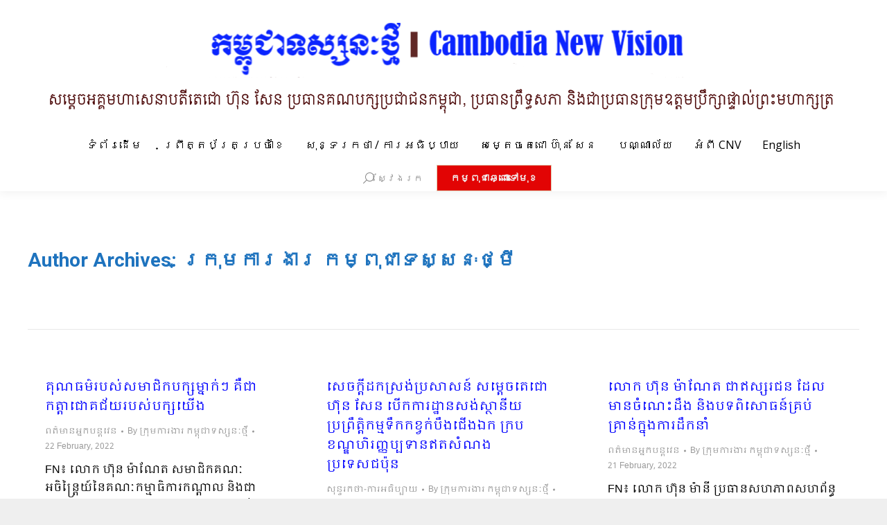

--- FILE ---
content_type: text/html; charset=UTF-8
request_url: http://kh.cnv.org.kh/?paged=228&author=3&page=466
body_size: 216889
content:
<!DOCTYPE html>
<!--[if !(IE 6) | !(IE 7) | !(IE 8)  ]><!-->
<html lang="en-US" class="no-js">
<!--<![endif]-->
<head>
	<meta charset="UTF-8" />
		<meta name="viewport" content="width=device-width, initial-scale=1, maximum-scale=1, user-scalable=0">
		<meta name="theme-color" content="#e0caaf"/>	<link rel="profile" href="http://gmpg.org/xfn/11" />
	        <script type="text/javascript">
            if (/Android|webOS|iPhone|iPad|iPod|BlackBerry|IEMobile|Opera Mini/i.test(navigator.userAgent)) {
                var originalAddEventListener = EventTarget.prototype.addEventListener,
                    oldWidth = window.innerWidth;

                EventTarget.prototype.addEventListener = function (eventName, eventHandler, useCapture) {
                    if (eventName === "resize") {
                        originalAddEventListener.call(this, eventName, function (event) {
                            if (oldWidth === window.innerWidth) {
                                return;
                            }
                            else if (oldWidth !== window.innerWidth) {
                                oldWidth = window.innerWidth;
                            }
                            if (eventHandler.handleEvent) {
                                eventHandler.handleEvent.call(this, event);
                            }
                            else {
                                eventHandler.call(this, event);
                            };
                        }, useCapture);
                    }
                    else {
                        originalAddEventListener.call(this, eventName, eventHandler, useCapture);
                    };
                };
            };
        </script>
		<meta name='robots' content='index, follow, max-image-preview:large, max-snippet:-1, max-video-preview:-1' />

	<!-- This site is optimized with the Yoast SEO plugin v19.7.2 - https://yoast.com/wordpress/plugins/seo/ -->
	<title>ក្រុមការងារ កម្ពុជាទស្សនៈថ្មី, Author at កម្ពុជាទស្សនៈថ្មី​ | Page 228 of 1266</title>
	<link rel="canonical" href="http://kh.cnv.org.kh/?author=3&page=228" />
	<link rel="prev" href="http://kh.cnv.org.kh/?author=3&page=227" />
	<link rel="next" href="http://kh.cnv.org.kh/?author=3&page=229" />
	<meta property="og:locale" content="en_US" />
	<meta property="og:type" content="profile" />
	<meta property="og:title" content="ក្រុមការងារ កម្ពុជាទស្សនៈថ្មី, Author at កម្ពុជាទស្សនៈថ្មី​ | Page 228 of 1266" />
	<meta property="og:url" content="http://kh.cnv.org.kh/?author=3" />
	<meta property="og:site_name" content="កម្ពុជាទស្សនៈថ្មី​" />
	<meta property="og:image" content="https://1.gravatar.com/avatar/769f467b88aef7520cb09eb9c8c3bcc5?s=500&d=mm&r=g" />
	<meta name="twitter:card" content="summary" />
	<script type="application/ld+json" class="yoast-schema-graph">{"@context":"https://schema.org","@graph":[{"@type":"ProfilePage","@id":"http://kh.cnv.org.kh/?author=3","url":"http://kh.cnv.org.kh/?author=3&page=228","name":"ក្រុមការងារ កម្ពុជាទស្សនៈថ្មី, Author at កម្ពុជាទស្សនៈថ្មី​ | Page 228 of 1266","isPartOf":{"@id":"http://kh.cnv.org.kh/#website"},"breadcrumb":{"@id":"http://kh.cnv.org.kh/?author=3&page=228#breadcrumb"},"inLanguage":"en-US","potentialAction":[{"@type":"ReadAction","target":["http://kh.cnv.org.kh/?author=3&page=228"]}]},{"@type":"BreadcrumbList","@id":"http://kh.cnv.org.kh/?author=3&page=228#breadcrumb","itemListElement":[{"@type":"ListItem","position":1,"name":"Home","item":"http://kh.cnv.org.kh/"},{"@type":"ListItem","position":2,"name":"Archives for ក្រុមការងារ កម្ពុជាទស្សនៈថ្មី"}]},{"@type":"WebSite","@id":"http://kh.cnv.org.kh/#website","url":"http://kh.cnv.org.kh/","name":"កម្ពុជាទស្សនៈថ្មី​","description":"ក.ទ.ថ.","potentialAction":[{"@type":"SearchAction","target":{"@type":"EntryPoint","urlTemplate":"http://kh.cnv.org.kh/?s={search_term_string}"},"query-input":"required name=search_term_string"}],"inLanguage":"en-US"},{"@type":"Person","@id":"http://kh.cnv.org.kh/#/schema/person/bef15e7ac0d620a2ff3f4e09c67d5d1f","name":"ក្រុមការងារ កម្ពុជាទស្សនៈថ្មី","sameAs":["http://xelogic.net"],"mainEntityOfPage":{"@id":"http://kh.cnv.org.kh/?author=3"}}]}</script>
	<!-- / Yoast SEO plugin. -->


<link rel='dns-prefetch' href='//maps.googleapis.com' />
<link rel='dns-prefetch' href='//fonts.googleapis.com' />
<link rel='dns-prefetch' href='//s.w.org' />
<link rel="alternate" type="application/rss+xml" title="កម្ពុជាទស្សនៈថ្មី​ &raquo; Feed" href="http://kh.cnv.org.kh/?feed=rss2" />
<link rel="alternate" type="application/rss+xml" title="កម្ពុជាទស្សនៈថ្មី​ &raquo; Comments Feed" href="http://kh.cnv.org.kh/?feed=comments-rss2" />
<link rel="alternate" type="application/rss+xml" title="កម្ពុជាទស្សនៈថ្មី​ &raquo; Posts by ក្រុមការងារ កម្ពុជាទស្សនៈថ្មី Feed" href="http://kh.cnv.org.kh/?feed=rss2&#038;author=3" />
<script type="text/javascript">
window._wpemojiSettings = {"baseUrl":"https:\/\/s.w.org\/images\/core\/emoji\/14.0.0\/72x72\/","ext":".png","svgUrl":"https:\/\/s.w.org\/images\/core\/emoji\/14.0.0\/svg\/","svgExt":".svg","source":{"concatemoji":"http:\/\/kh.cnv.org.kh\/wp-includes\/js\/wp-emoji-release.min.js?ver=6.0.11"}};
/*! This file is auto-generated */
!function(e,a,t){var n,r,o,i=a.createElement("canvas"),p=i.getContext&&i.getContext("2d");function s(e,t){var a=String.fromCharCode,e=(p.clearRect(0,0,i.width,i.height),p.fillText(a.apply(this,e),0,0),i.toDataURL());return p.clearRect(0,0,i.width,i.height),p.fillText(a.apply(this,t),0,0),e===i.toDataURL()}function c(e){var t=a.createElement("script");t.src=e,t.defer=t.type="text/javascript",a.getElementsByTagName("head")[0].appendChild(t)}for(o=Array("flag","emoji"),t.supports={everything:!0,everythingExceptFlag:!0},r=0;r<o.length;r++)t.supports[o[r]]=function(e){if(!p||!p.fillText)return!1;switch(p.textBaseline="top",p.font="600 32px Arial",e){case"flag":return s([127987,65039,8205,9895,65039],[127987,65039,8203,9895,65039])?!1:!s([55356,56826,55356,56819],[55356,56826,8203,55356,56819])&&!s([55356,57332,56128,56423,56128,56418,56128,56421,56128,56430,56128,56423,56128,56447],[55356,57332,8203,56128,56423,8203,56128,56418,8203,56128,56421,8203,56128,56430,8203,56128,56423,8203,56128,56447]);case"emoji":return!s([129777,127995,8205,129778,127999],[129777,127995,8203,129778,127999])}return!1}(o[r]),t.supports.everything=t.supports.everything&&t.supports[o[r]],"flag"!==o[r]&&(t.supports.everythingExceptFlag=t.supports.everythingExceptFlag&&t.supports[o[r]]);t.supports.everythingExceptFlag=t.supports.everythingExceptFlag&&!t.supports.flag,t.DOMReady=!1,t.readyCallback=function(){t.DOMReady=!0},t.supports.everything||(n=function(){t.readyCallback()},a.addEventListener?(a.addEventListener("DOMContentLoaded",n,!1),e.addEventListener("load",n,!1)):(e.attachEvent("onload",n),a.attachEvent("onreadystatechange",function(){"complete"===a.readyState&&t.readyCallback()})),(e=t.source||{}).concatemoji?c(e.concatemoji):e.wpemoji&&e.twemoji&&(c(e.twemoji),c(e.wpemoji)))}(window,document,window._wpemojiSettings);
</script>
<style type="text/css">
img.wp-smiley,
img.emoji {
	display: inline !important;
	border: none !important;
	box-shadow: none !important;
	height: 1em !important;
	width: 1em !important;
	margin: 0 0.07em !important;
	vertical-align: -0.1em !important;
	background: none !important;
	padding: 0 !important;
}
</style>
	<link rel='stylesheet' id='layerslider-css'  href='http://kh.cnv.org.kh/wp-content/plugins/LayerSlider/static/layerslider/css/layerslider.css?ver=6.8.4' type='text/css' media='all' />
<link rel='stylesheet' id='ls-google-fonts-css'  href='http://fonts.googleapis.com/css?family=Lato:100,300,regular,700,900%7COpen+Sans:300%7CIndie+Flower:regular%7COswald:300,regular,700&#038;subset=latin%2Clatin-ext' type='text/css' media='all' />
<link rel='stylesheet' id='wp-block-library-css'  href='http://kh.cnv.org.kh/wp-includes/css/dist/block-library/style.min.css?ver=6.0.11' type='text/css' media='all' />
<style id='wp-block-library-theme-inline-css' type='text/css'>
.wp-block-audio figcaption{color:#555;font-size:13px;text-align:center}.is-dark-theme .wp-block-audio figcaption{color:hsla(0,0%,100%,.65)}.wp-block-code{border:1px solid #ccc;border-radius:4px;font-family:Menlo,Consolas,monaco,monospace;padding:.8em 1em}.wp-block-embed figcaption{color:#555;font-size:13px;text-align:center}.is-dark-theme .wp-block-embed figcaption{color:hsla(0,0%,100%,.65)}.blocks-gallery-caption{color:#555;font-size:13px;text-align:center}.is-dark-theme .blocks-gallery-caption{color:hsla(0,0%,100%,.65)}.wp-block-image figcaption{color:#555;font-size:13px;text-align:center}.is-dark-theme .wp-block-image figcaption{color:hsla(0,0%,100%,.65)}.wp-block-pullquote{border-top:4px solid;border-bottom:4px solid;margin-bottom:1.75em;color:currentColor}.wp-block-pullquote__citation,.wp-block-pullquote cite,.wp-block-pullquote footer{color:currentColor;text-transform:uppercase;font-size:.8125em;font-style:normal}.wp-block-quote{border-left:.25em solid;margin:0 0 1.75em;padding-left:1em}.wp-block-quote cite,.wp-block-quote footer{color:currentColor;font-size:.8125em;position:relative;font-style:normal}.wp-block-quote.has-text-align-right{border-left:none;border-right:.25em solid;padding-left:0;padding-right:1em}.wp-block-quote.has-text-align-center{border:none;padding-left:0}.wp-block-quote.is-large,.wp-block-quote.is-style-large,.wp-block-quote.is-style-plain{border:none}.wp-block-search .wp-block-search__label{font-weight:700}:where(.wp-block-group.has-background){padding:1.25em 2.375em}.wp-block-separator.has-css-opacity{opacity:.4}.wp-block-separator{border:none;border-bottom:2px solid;margin-left:auto;margin-right:auto}.wp-block-separator.has-alpha-channel-opacity{opacity:1}.wp-block-separator:not(.is-style-wide):not(.is-style-dots){width:100px}.wp-block-separator.has-background:not(.is-style-dots){border-bottom:none;height:1px}.wp-block-separator.has-background:not(.is-style-wide):not(.is-style-dots){height:2px}.wp-block-table thead{border-bottom:3px solid}.wp-block-table tfoot{border-top:3px solid}.wp-block-table td,.wp-block-table th{padding:.5em;border:1px solid;word-break:normal}.wp-block-table figcaption{color:#555;font-size:13px;text-align:center}.is-dark-theme .wp-block-table figcaption{color:hsla(0,0%,100%,.65)}.wp-block-video figcaption{color:#555;font-size:13px;text-align:center}.is-dark-theme .wp-block-video figcaption{color:hsla(0,0%,100%,.65)}.wp-block-template-part.has-background{padding:1.25em 2.375em;margin-top:0;margin-bottom:0}
</style>
<style id='global-styles-inline-css' type='text/css'>
body{--wp--preset--color--black: #000000;--wp--preset--color--cyan-bluish-gray: #abb8c3;--wp--preset--color--white: #FFF;--wp--preset--color--pale-pink: #f78da7;--wp--preset--color--vivid-red: #cf2e2e;--wp--preset--color--luminous-vivid-orange: #ff6900;--wp--preset--color--luminous-vivid-amber: #fcb900;--wp--preset--color--light-green-cyan: #7bdcb5;--wp--preset--color--vivid-green-cyan: #00d084;--wp--preset--color--pale-cyan-blue: #8ed1fc;--wp--preset--color--vivid-cyan-blue: #0693e3;--wp--preset--color--vivid-purple: #9b51e0;--wp--preset--color--accent: #e0caaf;--wp--preset--color--dark-gray: #111;--wp--preset--color--light-gray: #767676;--wp--preset--gradient--vivid-cyan-blue-to-vivid-purple: linear-gradient(135deg,rgba(6,147,227,1) 0%,rgb(155,81,224) 100%);--wp--preset--gradient--light-green-cyan-to-vivid-green-cyan: linear-gradient(135deg,rgb(122,220,180) 0%,rgb(0,208,130) 100%);--wp--preset--gradient--luminous-vivid-amber-to-luminous-vivid-orange: linear-gradient(135deg,rgba(252,185,0,1) 0%,rgba(255,105,0,1) 100%);--wp--preset--gradient--luminous-vivid-orange-to-vivid-red: linear-gradient(135deg,rgba(255,105,0,1) 0%,rgb(207,46,46) 100%);--wp--preset--gradient--very-light-gray-to-cyan-bluish-gray: linear-gradient(135deg,rgb(238,238,238) 0%,rgb(169,184,195) 100%);--wp--preset--gradient--cool-to-warm-spectrum: linear-gradient(135deg,rgb(74,234,220) 0%,rgb(151,120,209) 20%,rgb(207,42,186) 40%,rgb(238,44,130) 60%,rgb(251,105,98) 80%,rgb(254,248,76) 100%);--wp--preset--gradient--blush-light-purple: linear-gradient(135deg,rgb(255,206,236) 0%,rgb(152,150,240) 100%);--wp--preset--gradient--blush-bordeaux: linear-gradient(135deg,rgb(254,205,165) 0%,rgb(254,45,45) 50%,rgb(107,0,62) 100%);--wp--preset--gradient--luminous-dusk: linear-gradient(135deg,rgb(255,203,112) 0%,rgb(199,81,192) 50%,rgb(65,88,208) 100%);--wp--preset--gradient--pale-ocean: linear-gradient(135deg,rgb(255,245,203) 0%,rgb(182,227,212) 50%,rgb(51,167,181) 100%);--wp--preset--gradient--electric-grass: linear-gradient(135deg,rgb(202,248,128) 0%,rgb(113,206,126) 100%);--wp--preset--gradient--midnight: linear-gradient(135deg,rgb(2,3,129) 0%,rgb(40,116,252) 100%);--wp--preset--duotone--dark-grayscale: url('#wp-duotone-dark-grayscale');--wp--preset--duotone--grayscale: url('#wp-duotone-grayscale');--wp--preset--duotone--purple-yellow: url('#wp-duotone-purple-yellow');--wp--preset--duotone--blue-red: url('#wp-duotone-blue-red');--wp--preset--duotone--midnight: url('#wp-duotone-midnight');--wp--preset--duotone--magenta-yellow: url('#wp-duotone-magenta-yellow');--wp--preset--duotone--purple-green: url('#wp-duotone-purple-green');--wp--preset--duotone--blue-orange: url('#wp-duotone-blue-orange');--wp--preset--font-size--small: 13px;--wp--preset--font-size--medium: 20px;--wp--preset--font-size--large: 36px;--wp--preset--font-size--x-large: 42px;}.has-black-color{color: var(--wp--preset--color--black) !important;}.has-cyan-bluish-gray-color{color: var(--wp--preset--color--cyan-bluish-gray) !important;}.has-white-color{color: var(--wp--preset--color--white) !important;}.has-pale-pink-color{color: var(--wp--preset--color--pale-pink) !important;}.has-vivid-red-color{color: var(--wp--preset--color--vivid-red) !important;}.has-luminous-vivid-orange-color{color: var(--wp--preset--color--luminous-vivid-orange) !important;}.has-luminous-vivid-amber-color{color: var(--wp--preset--color--luminous-vivid-amber) !important;}.has-light-green-cyan-color{color: var(--wp--preset--color--light-green-cyan) !important;}.has-vivid-green-cyan-color{color: var(--wp--preset--color--vivid-green-cyan) !important;}.has-pale-cyan-blue-color{color: var(--wp--preset--color--pale-cyan-blue) !important;}.has-vivid-cyan-blue-color{color: var(--wp--preset--color--vivid-cyan-blue) !important;}.has-vivid-purple-color{color: var(--wp--preset--color--vivid-purple) !important;}.has-black-background-color{background-color: var(--wp--preset--color--black) !important;}.has-cyan-bluish-gray-background-color{background-color: var(--wp--preset--color--cyan-bluish-gray) !important;}.has-white-background-color{background-color: var(--wp--preset--color--white) !important;}.has-pale-pink-background-color{background-color: var(--wp--preset--color--pale-pink) !important;}.has-vivid-red-background-color{background-color: var(--wp--preset--color--vivid-red) !important;}.has-luminous-vivid-orange-background-color{background-color: var(--wp--preset--color--luminous-vivid-orange) !important;}.has-luminous-vivid-amber-background-color{background-color: var(--wp--preset--color--luminous-vivid-amber) !important;}.has-light-green-cyan-background-color{background-color: var(--wp--preset--color--light-green-cyan) !important;}.has-vivid-green-cyan-background-color{background-color: var(--wp--preset--color--vivid-green-cyan) !important;}.has-pale-cyan-blue-background-color{background-color: var(--wp--preset--color--pale-cyan-blue) !important;}.has-vivid-cyan-blue-background-color{background-color: var(--wp--preset--color--vivid-cyan-blue) !important;}.has-vivid-purple-background-color{background-color: var(--wp--preset--color--vivid-purple) !important;}.has-black-border-color{border-color: var(--wp--preset--color--black) !important;}.has-cyan-bluish-gray-border-color{border-color: var(--wp--preset--color--cyan-bluish-gray) !important;}.has-white-border-color{border-color: var(--wp--preset--color--white) !important;}.has-pale-pink-border-color{border-color: var(--wp--preset--color--pale-pink) !important;}.has-vivid-red-border-color{border-color: var(--wp--preset--color--vivid-red) !important;}.has-luminous-vivid-orange-border-color{border-color: var(--wp--preset--color--luminous-vivid-orange) !important;}.has-luminous-vivid-amber-border-color{border-color: var(--wp--preset--color--luminous-vivid-amber) !important;}.has-light-green-cyan-border-color{border-color: var(--wp--preset--color--light-green-cyan) !important;}.has-vivid-green-cyan-border-color{border-color: var(--wp--preset--color--vivid-green-cyan) !important;}.has-pale-cyan-blue-border-color{border-color: var(--wp--preset--color--pale-cyan-blue) !important;}.has-vivid-cyan-blue-border-color{border-color: var(--wp--preset--color--vivid-cyan-blue) !important;}.has-vivid-purple-border-color{border-color: var(--wp--preset--color--vivid-purple) !important;}.has-vivid-cyan-blue-to-vivid-purple-gradient-background{background: var(--wp--preset--gradient--vivid-cyan-blue-to-vivid-purple) !important;}.has-light-green-cyan-to-vivid-green-cyan-gradient-background{background: var(--wp--preset--gradient--light-green-cyan-to-vivid-green-cyan) !important;}.has-luminous-vivid-amber-to-luminous-vivid-orange-gradient-background{background: var(--wp--preset--gradient--luminous-vivid-amber-to-luminous-vivid-orange) !important;}.has-luminous-vivid-orange-to-vivid-red-gradient-background{background: var(--wp--preset--gradient--luminous-vivid-orange-to-vivid-red) !important;}.has-very-light-gray-to-cyan-bluish-gray-gradient-background{background: var(--wp--preset--gradient--very-light-gray-to-cyan-bluish-gray) !important;}.has-cool-to-warm-spectrum-gradient-background{background: var(--wp--preset--gradient--cool-to-warm-spectrum) !important;}.has-blush-light-purple-gradient-background{background: var(--wp--preset--gradient--blush-light-purple) !important;}.has-blush-bordeaux-gradient-background{background: var(--wp--preset--gradient--blush-bordeaux) !important;}.has-luminous-dusk-gradient-background{background: var(--wp--preset--gradient--luminous-dusk) !important;}.has-pale-ocean-gradient-background{background: var(--wp--preset--gradient--pale-ocean) !important;}.has-electric-grass-gradient-background{background: var(--wp--preset--gradient--electric-grass) !important;}.has-midnight-gradient-background{background: var(--wp--preset--gradient--midnight) !important;}.has-small-font-size{font-size: var(--wp--preset--font-size--small) !important;}.has-medium-font-size{font-size: var(--wp--preset--font-size--medium) !important;}.has-large-font-size{font-size: var(--wp--preset--font-size--large) !important;}.has-x-large-font-size{font-size: var(--wp--preset--font-size--x-large) !important;}
</style>
<link rel='stylesheet' id='rs-plugin-settings-css'  href='http://kh.cnv.org.kh/wp-content/plugins/revslider/public/assets/css/settings.css?ver=5.4.8.3' type='text/css' media='all' />
<style id='rs-plugin-settings-inline-css' type='text/css'>
.tp-caption a{color:#ff7302;text-shadow:none;-webkit-transition:all 0.2s ease-out;-moz-transition:all 0.2s ease-out;-o-transition:all 0.2s ease-out;-ms-transition:all 0.2s ease-out}.tp-caption a:hover{color:#ffa902}
</style>
<link rel='stylesheet' id='the7-Defaults-css'  href='http://kh.cnv.org.kh/wp-content/uploads/smile_fonts/Defaults/Defaults.css?ver=6.0.11' type='text/css' media='all' />
<!--[if lt IE 9]>
<link rel='stylesheet' id='vc_lte_ie9-css'  href='http://kh.cnv.org.kh/wp-content/plugins/js_composer/assets/css/vc_lte_ie9.min.css?ver=6.0.5' type='text/css' media='screen' />
<![endif]-->
<link rel='stylesheet' id='dt-web-fonts-css'  href='//fonts.googleapis.com/css?family=Open+Sans%3A400%2C600%2C700%7CRoboto%3A400%2C600%2C700%7CKhmer%3A400%2C600%2C700&#038;ver=7.9.0.1' type='text/css' media='all' />
<link rel='stylesheet' id='dt-main-css'  href='http://kh.cnv.org.kh/wp-content/themes/the7/css/main.min.css?ver=7.9.0.1' type='text/css' media='all' />
<link rel='stylesheet' id='the7-font-css'  href='http://kh.cnv.org.kh/wp-content/themes/the7/fonts/icomoon-the7-font/icomoon-the7-font.min.css?ver=7.9.0.1' type='text/css' media='all' />
<link rel='stylesheet' id='dt-fontello-css'  href='http://kh.cnv.org.kh/wp-content/themes/the7/fonts/fontello/css/fontello.min.css?ver=7.9.0.1' type='text/css' media='all' />
<link rel='stylesheet' id='the7pt-static-css'  href='http://kh.cnv.org.kh/wp-content/plugins/dt-the7-core/assets/css/post-type.min.css?ver=7.9.0.1' type='text/css' media='all' />
<link rel='stylesheet' id='dt-custom-css'  href='http://kh.cnv.org.kh/wp-content/uploads/the7-css/custom.css?ver=9231365d2f39' type='text/css' media='all' />
<link rel='stylesheet' id='dt-media-css'  href='http://kh.cnv.org.kh/wp-content/uploads/the7-css/media.css?ver=9231365d2f39' type='text/css' media='all' />
<link rel='stylesheet' id='the7-mega-menu-css'  href='http://kh.cnv.org.kh/wp-content/uploads/the7-css/mega-menu.css?ver=9231365d2f39' type='text/css' media='all' />
<link rel='stylesheet' id='the7-elements-albums-portfolio-css'  href='http://kh.cnv.org.kh/wp-content/uploads/the7-css/the7-elements-albums-portfolio.css?ver=9231365d2f39' type='text/css' media='all' />
<link rel='stylesheet' id='the7-elements-css'  href='http://kh.cnv.org.kh/wp-content/uploads/the7-css/post-type-dynamic.css?ver=9231365d2f39' type='text/css' media='all' />
<link rel='stylesheet' id='style-css'  href='http://kh.cnv.org.kh/wp-content/themes/the7/style.css?ver=7.9.0.1' type='text/css' media='all' />
<link rel='stylesheet' id='ultimate-style-min-css'  href='http://kh.cnv.org.kh/wp-content/plugins/Ultimate_VC_Addons/assets/min-css/ultimate.min.css?ver=3.19.0' type='text/css' media='all' />
<link rel='stylesheet' id='ult-icons-css'  href='http://kh.cnv.org.kh/wp-content/plugins/Ultimate_VC_Addons/assets/css/icons.css?ver=3.19.0' type='text/css' media='all' />
<link rel='stylesheet' id='ultimate-vidcons-css'  href='http://kh.cnv.org.kh/wp-content/plugins/Ultimate_VC_Addons/assets/fonts/vidcons.css?ver=6.0.11' type='text/css' media='all' />
<script type='text/javascript' src='http://kh.cnv.org.kh/wp-includes/js/jquery/jquery.min.js?ver=3.6.0' id='jquery-core-js'></script>
<script type='text/javascript' src='http://kh.cnv.org.kh/wp-includes/js/jquery/jquery-migrate.min.js?ver=3.3.2' id='jquery-migrate-js'></script>
<script type='text/javascript' id='layerslider-greensock-js-extra'>
/* <![CDATA[ */
var LS_Meta = {"v":"6.8.4"};
/* ]]> */
</script>
<script type='text/javascript' src='http://kh.cnv.org.kh/wp-content/plugins/LayerSlider/static/layerslider/js/greensock.js?ver=1.19.0' id='layerslider-greensock-js'></script>
<script type='text/javascript' src='http://kh.cnv.org.kh/wp-content/plugins/LayerSlider/static/layerslider/js/layerslider.kreaturamedia.jquery.js?ver=6.8.4' id='layerslider-js'></script>
<script type='text/javascript' src='http://kh.cnv.org.kh/wp-content/plugins/LayerSlider/static/layerslider/js/layerslider.transitions.js?ver=6.8.4' id='layerslider-transitions-js'></script>
<script type='text/javascript' src='http://kh.cnv.org.kh/wp-content/plugins/revslider/public/assets/js/jquery.themepunch.tools.min.js?ver=5.4.8.3' id='tp-tools-js'></script>
<script type='text/javascript' src='http://kh.cnv.org.kh/wp-content/plugins/revslider/public/assets/js/jquery.themepunch.revolution.min.js?ver=5.4.8.3' id='revmin-js'></script>
<script type='text/javascript' id='dt-above-fold-js-extra'>
/* <![CDATA[ */
var dtLocal = {"themeUrl":"http:\/\/kh.cnv.org.kh\/wp-content\/themes\/the7","passText":"To view this protected post, enter the password below:","moreButtonText":{"loading":"Loading...","loadMore":"Load more"},"postID":"20712","ajaxurl":"http:\/\/kh.cnv.org.kh\/wp-admin\/admin-ajax.php","REST":{"baseUrl":"http:\/\/kh.cnv.org.kh\/index.php?rest_route=\/the7\/v1","endpoints":{"sendMail":"\/send-mail"}},"contactMessages":{"required":"One or more fields have an error. Please check and try again.","terms":"Please accept the privacy policy.","fillTheCaptchaError":"Please, fill the captcha."},"captchaSiteKey":"","ajaxNonce":"7aaac478f9","pageData":{"type":"archive","template":"archive","layout":"masonry"},"themeSettings":{"smoothScroll":"on","lazyLoading":false,"accentColor":{"mode":"solid","color":"#e0caaf"},"desktopHeader":{"height":180},"floatingHeader":{"showAfter":150,"showMenu":false,"height":100,"logo":{"showLogo":false,"html":"","url":"http:\/\/kh.cnv.org.kh\/"}},"topLine":{"floatingTopLine":{"logo":{"showLogo":false,"html":""}}},"mobileHeader":{"firstSwitchPoint":1050,"secondSwitchPoint":778,"firstSwitchPointHeight":80,"secondSwitchPointHeight":60},"stickyMobileHeaderFirstSwitch":{"logo":{"html":"<img class=\" preload-me\" src=\"http:\/\/kh.cnv.org.kh\/wp-content\/uploads\/2024\/04\/mobile_kh_CNV_Branding_230424_.png\" srcset=\"http:\/\/kh.cnv.org.kh\/wp-content\/uploads\/2024\/04\/mobile_kh_CNV_Branding_230424_.png 550w, http:\/\/kh.cnv.org.kh\/wp-content\/uploads\/2024\/04\/mobile_kh_CNV_Branding_230424_.png 550w\" width=\"550\" height=\"200\"   sizes=\"550px\" alt=\"\u1780\u1798\u17d2\u1796\u17bb\u1787\u17b6\u1791\u179f\u17d2\u179f\u1793\u17c8\u1790\u17d2\u1798\u17b8\u200b\" \/>"}},"stickyMobileHeaderSecondSwitch":{"logo":{"html":"<img class=\" preload-me\" src=\"http:\/\/kh.cnv.org.kh\/wp-content\/uploads\/2024\/04\/mobile_kh_CNV_Branding_230424_.png\" srcset=\"http:\/\/kh.cnv.org.kh\/wp-content\/uploads\/2024\/04\/mobile_kh_CNV_Branding_230424_.png 550w, http:\/\/kh.cnv.org.kh\/wp-content\/uploads\/2024\/04\/mobile_kh_CNV_Branding_230424_.png 550w\" width=\"550\" height=\"200\"   sizes=\"550px\" alt=\"\u1780\u1798\u17d2\u1796\u17bb\u1787\u17b6\u1791\u179f\u17d2\u179f\u1793\u17c8\u1790\u17d2\u1798\u17b8\u200b\" \/>"}},"content":{"textColor":"#000000","headerColor":"#0000ff"},"sidebar":{"switchPoint":970},"boxedWidth":"1200px","stripes":{"stripe1":{"textColor":"#8d9095","headerColor":"#373a41"},"stripe2":{"textColor":"#8d9095","headerColor":"#373a41"},"stripe3":{"textColor":"#6e7a91","headerColor":"#292941"}}},"VCMobileScreenWidth":"768"};
var dtShare = {"shareButtonText":{"facebook":"Share on Facebook","twitter":"Tweet","pinterest":"Pin it","linkedin":"Share on Linkedin","whatsapp":"Share on Whatsapp"},"overlayOpacity":"85"};
/* ]]> */
</script>
<script type='text/javascript' src='http://kh.cnv.org.kh/wp-content/themes/the7/js/above-the-fold.min.js?ver=7.9.0.1' id='dt-above-fold-js'></script>
<script type='text/javascript' src='http://kh.cnv.org.kh/wp-content/plugins/Ultimate_VC_Addons/assets/min-js/modernizr-custom.min.js?ver=3.19.0' id='ultimate-modernizr-js'></script>
<script type='text/javascript' src='http://kh.cnv.org.kh/wp-content/plugins/Ultimate_VC_Addons/assets/min-js/jquery-ui.min.js?ver=3.19.0' id='jquery_ui-js'></script>
<script type='text/javascript' src='https://maps.googleapis.com/maps/api/js' id='googleapis-js'></script>
<script type='text/javascript' src='http://kh.cnv.org.kh/wp-includes/js/jquery/ui/core.min.js?ver=1.13.1' id='jquery-ui-core-js'></script>
<script type='text/javascript' src='http://kh.cnv.org.kh/wp-includes/js/jquery/ui/mouse.min.js?ver=1.13.1' id='jquery-ui-mouse-js'></script>
<script type='text/javascript' src='http://kh.cnv.org.kh/wp-includes/js/jquery/ui/slider.min.js?ver=1.13.1' id='jquery-ui-slider-js'></script>
<script type='text/javascript' src='http://kh.cnv.org.kh/wp-content/plugins/Ultimate_VC_Addons/assets/min-js/jquery-ui-labeledslider.min.js?ver=3.19.0' id='ult_range_tick-js'></script>
<script type='text/javascript' src='http://kh.cnv.org.kh/wp-content/plugins/Ultimate_VC_Addons/assets/min-js/ultimate.min.js?ver=3.19.0' id='ultimate-script-js'></script>
<script type='text/javascript' src='http://kh.cnv.org.kh/wp-content/plugins/Ultimate_VC_Addons/assets/min-js/modal-all.min.js?ver=3.19.0' id='ultimate-modal-all-js'></script>
<script type='text/javascript' src='http://kh.cnv.org.kh/wp-content/plugins/Ultimate_VC_Addons/assets/min-js/jparallax.min.js?ver=6.0.11' id='jquery.shake-js'></script>
<script type='text/javascript' src='http://kh.cnv.org.kh/wp-content/plugins/Ultimate_VC_Addons/assets/min-js/vhparallax.min.js?ver=6.0.11' id='jquery.vhparallax-js'></script>
<script type='text/javascript' src='http://kh.cnv.org.kh/wp-content/plugins/Ultimate_VC_Addons/assets/min-js/ultimate_bg.min.js?ver=6.0.11' id='ultimate-row-bg-js'></script>
<script type='text/javascript' src='http://kh.cnv.org.kh/wp-content/plugins/Ultimate_VC_Addons/assets/min-js/mb-YTPlayer.min.js?ver=6.0.11' id='jquery.ytplayer-js'></script>
<meta name="generator" content="Powered by LayerSlider 6.8.4 - Multi-Purpose, Responsive, Parallax, Mobile-Friendly Slider Plugin for WordPress." />
<!-- LayerSlider updates and docs at: https://layerslider.kreaturamedia.com -->
<link rel="https://api.w.org/" href="http://kh.cnv.org.kh/index.php?rest_route=/" /><link rel="alternate" type="application/json" href="http://kh.cnv.org.kh/index.php?rest_route=/wp/v2/users/3" /><link rel="EditURI" type="application/rsd+xml" title="RSD" href="http://kh.cnv.org.kh/xmlrpc.php?rsd" />
<link rel="wlwmanifest" type="application/wlwmanifest+xml" href="http://kh.cnv.org.kh/wp-includes/wlwmanifest.xml" /> 
<meta name="generator" content="WordPress 6.0.11" />
<link type="text/css" rel="stylesheet" href="http://kh.cnv.org.kh/wp-content/plugins/posts-for-page/pfp.css" />
        <script type="text/javascript">
            var belaAjaxUrl="/wp-admin/admin-ajax.php";
            var belaAjaxAction = "bela_ajax";
        </script><link rel="stylesheet" href="http://kh.cnv.org.kh/wp-content/plugins/better-extended-live-archive/css/bela-default.css?ver=20140509" type="text/css" medir="screen" /><meta name="generator" content="Powered by WPBakery Page Builder - drag and drop page builder for WordPress."/>
<meta name="generator" content="Powered by Slider Revolution 5.4.8.3 - responsive, Mobile-Friendly Slider Plugin for WordPress with comfortable drag and drop interface." />
<link rel="icon" href="http://kh.cnv.org.kh/wp-content/uploads/2016/01/12575906_576566022497731_1094090190_n.jpg" type="image/jpeg" sizes="16x16"/><link rel="icon" href="http://kh.cnv.org.kh/wp-content/uploads/2016/01/12575906_576566022497731_1094090190_n.jpg" type="image/jpeg" sizes="32x32"/><link rel="apple-touch-icon" href="http://kh.cnv.org.kh/wp-content/uploads/2024/04/mobile_kh_CNV_Branding_030424.png"><link rel="apple-touch-icon" sizes="76x76" href="http://kh.cnv.org.kh/wp-content/uploads/2024/04/mobile_kh_CNV_Branding_030424.png"><link rel="apple-touch-icon" sizes="120x120" href="http://kh.cnv.org.kh/wp-content/uploads/2024/04/mobile_kh_CNV_Branding_030424.png"><link rel="apple-touch-icon" sizes="152x152" href="http://kh.cnv.org.kh/wp-content/uploads/2024/04/mobile_kh_CNV_Branding_030424.png"><script type="text/javascript">function setREVStartSize(e){									
						try{ e.c=jQuery(e.c);var i=jQuery(window).width(),t=9999,r=0,n=0,l=0,f=0,s=0,h=0;
							if(e.responsiveLevels&&(jQuery.each(e.responsiveLevels,function(e,f){f>i&&(t=r=f,l=e),i>f&&f>r&&(r=f,n=e)}),t>r&&(l=n)),f=e.gridheight[l]||e.gridheight[0]||e.gridheight,s=e.gridwidth[l]||e.gridwidth[0]||e.gridwidth,h=i/s,h=h>1?1:h,f=Math.round(h*f),"fullscreen"==e.sliderLayout){var u=(e.c.width(),jQuery(window).height());if(void 0!=e.fullScreenOffsetContainer){var c=e.fullScreenOffsetContainer.split(",");if (c) jQuery.each(c,function(e,i){u=jQuery(i).length>0?u-jQuery(i).outerHeight(!0):u}),e.fullScreenOffset.split("%").length>1&&void 0!=e.fullScreenOffset&&e.fullScreenOffset.length>0?u-=jQuery(window).height()*parseInt(e.fullScreenOffset,0)/100:void 0!=e.fullScreenOffset&&e.fullScreenOffset.length>0&&(u-=parseInt(e.fullScreenOffset,0))}f=u}else void 0!=e.minHeight&&f<e.minHeight&&(f=e.minHeight);e.c.closest(".rev_slider_wrapper").css({height:f})					
						}catch(d){console.log("Failure at Presize of Slider:"+d)}						
					};</script>
<noscript><style> .wpb_animate_when_almost_visible { opacity: 1; }</style></noscript><script>
  (function(i,s,o,g,r,a,m){i['GoogleAnalyticsObject']=r;i[r]=i[r]||function(){
  (i[r].q=i[r].q||[]).push(arguments)},i[r].l=1*new Date();a=s.createElement(o),
  m=s.getElementsByTagName(o)[0];a.async=1;a.src=g;m.parentNode.insertBefore(a,m)
  })(window,document,'script','//www.google-analytics.com/analytics.js','ga');

  ga('create', 'UA-37807167-2', 'auto');
  ga('send', 'pageview');

</script></head>
<body class="archive paged author author-vannath author-3 wp-embed-responsive paged-466 author-paged-466 the7-core-ver-2.2.1 layout-masonry description-under-image dt-responsive-on srcset-enabled btn-flat custom-btn-color custom-btn-hover-color  top-header first-switch-logo-left first-switch-menu-right second-switch-logo-left second-switch-menu-right right-mobile-menu layzr-loading-on no-avatars popup-message-style the7-ver-7.9.0.1 wpb-js-composer js-comp-ver-6.0.5 vc_responsive elementor-default elementor-kit-21423">
<!-- The7 7.9.0.1 -->

<div id="page" >
	<a class="skip-link screen-reader-text" href="#content">Skip to content</a>

<div class="masthead classic-header center logo-center widgets full-height shadow-decoration small-mobile-menu-icon dt-parent-menu-clickable show-device-logo show-mobile-logo"  role="banner">

	<div class="top-bar line-content top-bar-empty top-bar-line-hide">
	<div class="top-bar-bg" ></div>
	<div class="mini-widgets left-widgets"></div><div class="mini-widgets right-widgets"></div></div>

	<header class="header-bar">

		<div class="branding">
	<div id="site-title" class="assistive-text">កម្ពុជាទស្សនៈថ្មី​</div>
	<div id="site-description" class="assistive-text">ក.ទ.ថ.</div>
	<a class="" href="http://kh.cnv.org.kh/"><img class=" preload-me" src="http://kh.cnv.org.kh/wp-content/uploads/2024/04/kh_CNV_Branding_230424.png" srcset="http://kh.cnv.org.kh/wp-content/uploads/2024/04/kh_CNV_Branding_230424.png 1200w, http://kh.cnv.org.kh/wp-content/uploads/2024/04/kh_CNV_Branding_230424.png 1200w" width="1200" height="180"   sizes="1200px" alt="កម្ពុជាទស្សនៈថ្មី​" /><img class="mobile-logo preload-me" src="http://kh.cnv.org.kh/wp-content/uploads/2024/04/mobile_kh_CNV_Branding_230424_.png" srcset="http://kh.cnv.org.kh/wp-content/uploads/2024/04/mobile_kh_CNV_Branding_230424_.png 550w, http://kh.cnv.org.kh/wp-content/uploads/2024/04/mobile_kh_CNV_Branding_230424_.png 550w" width="550" height="200"   sizes="550px" alt="កម្ពុជាទស្សនៈថ្មី​" /></a><div class="mini-widgets"></div><div class="mini-widgets"></div></div>

		<nav class="navigation">

			<ul id="primary-menu" class="main-nav underline-decoration l-to-r-line outside-item-remove-margin" role="navigation"><li class="menu-item menu-item-type-custom menu-item-object-custom menu-item-home menu-item-5976 first"><a href='http://kh.cnv.org.kh' data-level='1'><span class="menu-item-text"><span class="menu-text">ទំព័រដើម</span></span></a></li> <li class="menu-item menu-item-type-custom menu-item-object-custom menu-item-5977"><a href='http://en.cnv.org.kh/?page_id=9' data-level='1'><span class="menu-item-text"><span class="menu-text">ព្រឹត្តប័ត្រប្រចាំខែ</span></span></a></li> <li class="menu-item menu-item-type-custom menu-item-object-custom menu-item-5978"><a href='http://kh.cnv.org.kh/?p=97' data-level='1'><span class="menu-item-text"><span class="menu-text">សុន្ទរកថា / ការអធិប្បាយ</span></span></a></li> <li class="menu-item menu-item-type-custom menu-item-object-custom menu-item-has-children menu-item-5979 has-children"><a href='http://kh.cnv.org.kh/?p=38' data-level='1'><span class="menu-item-text"><span class="menu-text">សម្តេចតេជោ ហ៊ុន សែន</span></span></a><ul class="sub-nav hover-style-bg"><li class="menu-item menu-item-type-custom menu-item-object-custom menu-item-6090 first"><a href='http://kh.cnv.org.kh/?p=38' data-level='2'><span class="menu-item-text"><span class="menu-text">ជីវប្រវត្តិសង្ខេប</span></span></a></li> <li class="menu-item menu-item-type-custom menu-item-object-custom menu-item-5985"><a href='http://kh.cnv.org.kh/?p=148' data-level='2'><span class="menu-item-text"><span class="menu-text">សម្តេច​កិតិ្តព្រឹទ្ធ​បណ្ឌិត ប៊ុន រានី ហ៊ុន សែន</span></span></a></li> <li class="menu-item menu-item-type-custom menu-item-object-custom menu-item-5986"><a href='http://kh.cnv.org.kh/?p=6003' data-level='2'><span class="menu-item-text"><span class="menu-text">អគារសិក្សា</span></span></a></li> <li class="menu-item menu-item-type-custom menu-item-object-custom menu-item-5987"><a href='http://kh.cnv.org.kh/?p=127' data-level='2'><span class="menu-item-text"><span class="menu-text">ស្ថានីយ៍បូមទឹក</span></span></a></li> <li class="menu-item menu-item-type-custom menu-item-object-custom menu-item-5988"><a href='http://kh.cnv.org.kh/?p=129' data-level='2'><span class="menu-item-text"><span class="menu-text">កំណត់ត្រាកីឡា</span></span></a></li> </ul></li> <li class="menu-item menu-item-type-custom menu-item-object-custom menu-item-has-children menu-item-5980 has-children"><a href='#' data-level='1'><span class="menu-item-text"><span class="menu-text">បណ្ណាល័យ</span></span></a><ul class="sub-nav hover-style-bg"><li class="menu-item menu-item-type-custom menu-item-object-custom menu-item-5992 first"><a href='http://kh.cnv.org.kh/?p=3755' data-level='2'><span class="menu-item-text"><span class="menu-text">សារពត៌មាន</span></span></a></li> <li class="menu-item menu-item-type-custom menu-item-object-custom menu-item-5994"><a href='http://kh.cnv.org.kh/?p=48' data-level='2'><span class="menu-item-text"><span class="menu-text">ព្រឹត្តប័ត្រ CNV</span></span></a></li> <li class="menu-item menu-item-type-custom menu-item-object-custom menu-item-5995"><a href='http://kh.cnv.org.kh/?p=135' data-level='2'><span class="menu-item-text"><span class="menu-text">ការបោះពុម្ភផ្សាយ</span></span></a></li> <li class="menu-item menu-item-type-custom menu-item-object-custom menu-item-5993"><a href='http://kh.cnv.org.kh/?p=5048' data-level='2'><span class="menu-item-text"><span class="menu-text">ឯកសារ</span></span></a></li> <li class="menu-item menu-item-type-custom menu-item-object-custom menu-item-5989"><a href='http://kh.cnv.org.kh/?p=4868' data-level='2'><span class="menu-item-text"><span class="menu-text">រូបភាព</span></span></a></li> <li class="menu-item menu-item-type-custom menu-item-object-custom menu-item-5990"><a href='http://kh.cnv.org.kh/?p=4934' data-level='2'><span class="menu-item-text"><span class="menu-text">វីដេអូ</span></span></a></li> <li class="menu-item menu-item-type-custom menu-item-object-custom menu-item-5991"><a href='http://kh.cnv.org.kh/?p=45' data-level='2'><span class="menu-item-text"><span class="menu-text">តំណរភ្ជាប់ផ្សេងៗ</span></span></a></li> </ul></li> <li class="menu-item menu-item-type-custom menu-item-object-custom menu-item-5981"><a href='http://kh.cnv.org.kh/?p=57' data-level='1'><span class="menu-item-text"><span class="menu-text">អំពី CNV</span></span></a></li> <li class="menu-item menu-item-type-custom menu-item-object-custom menu-item-22782"><a href='http://en.cnv.org.kh' data-level='1'><span class="menu-item-text"><span class="menu-text">English</span></span></a></li> </ul>
			<div class="mini-widgets"><div class="mini-search show-on-desktop near-logo-first-switch in-menu-second-switch popup-search custom-icon"><form class="searchform mini-widget-searchform" role="search" method="get" action="http://kh.cnv.org.kh/">

	<label for="the7-micro-widget-search" class="screen-reader-text">Search:</label>
			<a href="#go" class="submit"><i class=" mw-icon the7-mw-icon-search"></i><span>ស្វែងរក</span></a>
		<div class="popup-search-wrap">
			<input type="text" id="the7-micro-widget-search" class="field searchform-s" name="s" value="" placeholder="បញ្ចូលអ្វីដែលអ្នកត្រូវការ …"/>

			<a href="#go" class="search-icon"><i class="the7-mw-icon-search"></i></a>
		</div>
			<input type="submit" class="assistive-text searchsubmit" value="Go!"/>
</form>
</div><a href="http://kh.cmf-cnv.org.kh/" class="microwidget-btn mini-button header-elements-button-1 show-on-desktop near-logo-first-switch in-menu-second-switch microwidget-btn-bg-on microwidget-btn-hover-bg-on disable-animation-bg border-on hover-border-on btn-icon-align-right" target="_blank"><span>កម្ពុជាឆ្ពោះទៅមុខ</span></a></div>
		</nav>

	</header>

</div>
<div class='dt-close-mobile-menu-icon'><span></span></div>
<div class='dt-mobile-header'>
	<ul id="mobile-menu" class="mobile-main-nav" role="navigation">
		<li class="menu-item menu-item-type-custom menu-item-object-custom menu-item-home menu-item-5976 first"><a href='http://kh.cnv.org.kh' data-level='1'><span class="menu-item-text"><span class="menu-text">ទំព័រដើម</span></span></a></li> <li class="menu-item menu-item-type-custom menu-item-object-custom menu-item-5977"><a href='http://en.cnv.org.kh/?page_id=9' data-level='1'><span class="menu-item-text"><span class="menu-text">ព្រឹត្តប័ត្រប្រចាំខែ</span></span></a></li> <li class="menu-item menu-item-type-custom menu-item-object-custom menu-item-5978"><a href='http://kh.cnv.org.kh/?p=97' data-level='1'><span class="menu-item-text"><span class="menu-text">សុន្ទរកថា / ការអធិប្បាយ</span></span></a></li> <li class="menu-item menu-item-type-custom menu-item-object-custom menu-item-has-children menu-item-5979 has-children"><a href='http://kh.cnv.org.kh/?p=38' data-level='1'><span class="menu-item-text"><span class="menu-text">សម្តេចតេជោ ហ៊ុន សែន</span></span></a><ul class="sub-nav hover-style-bg"><li class="menu-item menu-item-type-custom menu-item-object-custom menu-item-6090 first"><a href='http://kh.cnv.org.kh/?p=38' data-level='2'><span class="menu-item-text"><span class="menu-text">ជីវប្រវត្តិសង្ខេប</span></span></a></li> <li class="menu-item menu-item-type-custom menu-item-object-custom menu-item-5985"><a href='http://kh.cnv.org.kh/?p=148' data-level='2'><span class="menu-item-text"><span class="menu-text">សម្តេច​កិតិ្តព្រឹទ្ធ​បណ្ឌិត ប៊ុន រានី ហ៊ុន សែន</span></span></a></li> <li class="menu-item menu-item-type-custom menu-item-object-custom menu-item-5986"><a href='http://kh.cnv.org.kh/?p=6003' data-level='2'><span class="menu-item-text"><span class="menu-text">អគារសិក្សា</span></span></a></li> <li class="menu-item menu-item-type-custom menu-item-object-custom menu-item-5987"><a href='http://kh.cnv.org.kh/?p=127' data-level='2'><span class="menu-item-text"><span class="menu-text">ស្ថានីយ៍បូមទឹក</span></span></a></li> <li class="menu-item menu-item-type-custom menu-item-object-custom menu-item-5988"><a href='http://kh.cnv.org.kh/?p=129' data-level='2'><span class="menu-item-text"><span class="menu-text">កំណត់ត្រាកីឡា</span></span></a></li> </ul></li> <li class="menu-item menu-item-type-custom menu-item-object-custom menu-item-has-children menu-item-5980 has-children"><a href='#' data-level='1'><span class="menu-item-text"><span class="menu-text">បណ្ណាល័យ</span></span></a><ul class="sub-nav hover-style-bg"><li class="menu-item menu-item-type-custom menu-item-object-custom menu-item-5992 first"><a href='http://kh.cnv.org.kh/?p=3755' data-level='2'><span class="menu-item-text"><span class="menu-text">សារពត៌មាន</span></span></a></li> <li class="menu-item menu-item-type-custom menu-item-object-custom menu-item-5994"><a href='http://kh.cnv.org.kh/?p=48' data-level='2'><span class="menu-item-text"><span class="menu-text">ព្រឹត្តប័ត្រ CNV</span></span></a></li> <li class="menu-item menu-item-type-custom menu-item-object-custom menu-item-5995"><a href='http://kh.cnv.org.kh/?p=135' data-level='2'><span class="menu-item-text"><span class="menu-text">ការបោះពុម្ភផ្សាយ</span></span></a></li> <li class="menu-item menu-item-type-custom menu-item-object-custom menu-item-5993"><a href='http://kh.cnv.org.kh/?p=5048' data-level='2'><span class="menu-item-text"><span class="menu-text">ឯកសារ</span></span></a></li> <li class="menu-item menu-item-type-custom menu-item-object-custom menu-item-5989"><a href='http://kh.cnv.org.kh/?p=4868' data-level='2'><span class="menu-item-text"><span class="menu-text">រូបភាព</span></span></a></li> <li class="menu-item menu-item-type-custom menu-item-object-custom menu-item-5990"><a href='http://kh.cnv.org.kh/?p=4934' data-level='2'><span class="menu-item-text"><span class="menu-text">វីដេអូ</span></span></a></li> <li class="menu-item menu-item-type-custom menu-item-object-custom menu-item-5991"><a href='http://kh.cnv.org.kh/?p=45' data-level='2'><span class="menu-item-text"><span class="menu-text">តំណរភ្ជាប់ផ្សេងៗ</span></span></a></li> </ul></li> <li class="menu-item menu-item-type-custom menu-item-object-custom menu-item-5981"><a href='http://kh.cnv.org.kh/?p=57' data-level='1'><span class="menu-item-text"><span class="menu-text">អំពី CNV</span></span></a></li> <li class="menu-item menu-item-type-custom menu-item-object-custom menu-item-22782"><a href='http://en.cnv.org.kh' data-level='1'><span class="menu-item-text"><span class="menu-text">English</span></span></a></li> 	</ul>
	<div class='mobile-mini-widgets-in-menu'></div>
</div>

		<div class="page-title content-left breadcrumbs-off breadcrumbs-mobile-off page-title-responsive-enabled">
			<div class="wf-wrap">

				<div class="page-title-head hgroup"><h1 >Author Archives: <span class="vcard"><a class="url fn n" href="http://kh.cnv.org.kh/?author=3" title="ក្រុមការងារ កម្ពុជាទស្សនៈថ្មី" rel="me">ក្រុមការងារ កម្ពុជាទស្សនៈថ្មី</a></span></h1></div>			</div>
		</div>

		

<div id="main" class="sidebar-none sidebar-divider-vertical"  >

	
	<div class="main-gradient"></div>
	<div class="wf-wrap">
	<div class="wf-container-main">

	

	<!-- Content -->
	<div id="content" class="content" role="main">

		<div class="wf-container loading-effect-fade-in iso-container bg-under-post description-under-image content-align-left" data-padding="10px" data-cur-page="466" data-width="320px" data-columns="3">
<div class="wf-cell iso-item" data-post-id="20712" data-date="2022-02-22T09:57:17+07:00" data-name="គុណធម៌របស់សមាជិកបក្សម្នាក់ៗ គឺជាកត្តាជោគជ័យរបស់បក្សយើង">
	<article class="post no-img post-20712 type-post status-publish format-standard hentry category-pfpm category-3468 bg-on fullwidth-img description-off">

		
		<div class="blog-content wf-td">
			<h3 class="entry-title"><a href="http://kh.cnv.org.kh/?p=20712" title="គុណធម៌របស់សមាជិកបក្សម្នាក់ៗ គឺជាកត្តាជោគជ័យរបស់បក្សយើង" rel="bookmark">គុណធម៌របស់សមាជិកបក្សម្នាក់ៗ គឺជាកត្តាជោគជ័យរបស់បក្សយើង</a></h3>

			<div class="entry-meta"><span class="category-link"><a href="http://kh.cnv.org.kh/?cat=3468" rel="category">ពត៌មានអ្នកបន្តវេន</a></span><a class="author vcard" href="http://kh.cnv.org.kh/?author=3" title="View all posts by ក្រុមការងារ កម្ពុជាទស្សនៈថ្មី" rel="author">By <span class="fn">ក្រុមការងារ កម្ពុជាទស្សនៈថ្មី</span></a><a href="http://kh.cnv.org.kh/?m=20220222" title="9:57 am" class="data-link" rel="bookmark"><time class="entry-date updated" datetime="2022-02-22T09:57:17+07:00">22 February, 2022</time></a></div><p>FN៖ លោក ហ៊ុន ម៉ាណែត សមាជិកគណៈអចិន្ត្រៃយ៍នៃគណៈកម្មាធិការកណ្តាល និងជាប្រធានយុវជនគណបក្សប្រជាជនកម្ពុជាថ្នាក់កណ្តាល នៅថ្ងៃទី២០ ខែកុម្ភៈ ឆ្នាំ២០២២នេះ បានអញ្ជើញប្រកាសសមាសភាពក្រុមការងារយុវជនគណបក្សខេត្តព្រះវិហារ។ ថ្លែងក្នុងឱកាសនោះ លោក ហ៊ុន ម៉ាណែត បានលើកឡើងថា សម្តេចតេជោ ហ៊ុន សែន ថ្នាក់ដឹកនាំ និងសមាជិក សមាជិកាគណបក្សប្រជាជនកម្ពុជា បានដឹកនាំកសាងប្រទេសកម្ពុជាឲ្យចេញពីស្ថានភាពក្រីក្រលំបាកខ្វះខាត ហើយកាលនោះ មជ្ឈដ្ឋានអន្តរជាតិបានល្បីថាកម្ពុជាជាតំបន់អសន្តិសុខ ជាចម្ការមីនដែលពួកគេភ័យខ្លាច តែឥទ្បូវត្រូវបានប្រែក្លាយមកជាសម្បូរសប្បាយ ជាកោះសន្តិភាព និងជាប្រទេសដែលទទួលបានប្រជាប្រិយភាពទាំងក្នុងតំបន់ និងសាកលលោក។ ក្នុងន័យនេះ យុវជនដែលជាកម្លាំងស្នូល និងជាកម្លាំងបន្តវេនរបស់បក្ស មានភារកិច្ចចូលរួមចំណែកធានានិរន្តរភាពនៃការដឹកនាំប្រទេស ដោយត្រូវខិតខំបំពេញការងារដោយប្រកាន់ខ្ជាប់នូវឧត្តមគតិស្នេហាជាតិ តម្កល់ឧត្តមប្រយោជន៍ជាតិជាធំ និងហ៊ានធ្វើពលិកម្មគ្រប់បែបយ៉ាងដើម្បីសន្តិភាព ស្ថិរភាព និងសេចក្តីសុខសាន្តរបស់ប្រជាជន ក៏ដូចជាការរួបរួមប្រមូលផ្តុំកម្លាំងមហាសាមគ្គី ដើម្បីកសាង និងអភិវឌ្ឍជាតិឱ្យរុងរឿងទៅមុខ។ បើតាម លោក ហ៊ុន ម៉ាណែត យុវជនជាកោសិកាបន្តវេន ដែលគណបក្សប្រជាជនកម្ពុជាបានយកចិត្តទុកដាក់រៀបចំថ្នាល ថែទាំ និងកសាងសមត្ថភាពជាប់ជាប្រចាំ និងតាំងតែពីដើមរៀងមក ដើម្បីធានាបាននូវនិរន្តភាព និងឧត្តមភាពនៃការដឹកនាំ និងការចូលរួមបំពេញភារកិច្ចរបស់គណបក្សលើគ្រប់កិច្ចការសង្គម-នយោបាយ ក្នុងបុព្វហេតុបម្រើជាតិ មាតុភូមិ&hellip;</p>

		</div>

	</article>

</div>
<div class="wf-cell iso-item" data-post-id="20722" data-date="2022-02-22T05:15:33+07:00" data-name="សេចក្តីដកស្រង់ប្រសាសន៍ សម្តេចតេជោ ហ៊ុន សែន បើកការដ្ឋានសង់ស្ថានីយប្រព្រឹត្តិកម្មទឹកកខ្វក់បឹងជើងឯក ក្របខណ្ឌហិរញ្ញប្បទានឥតសំណងប្រទេសជប៉ុន">
	<article class="post no-img post-20722 type-post status-publish format-standard hentry category-speech tag-jica tag-pko tag-1325 tag-3018 tag-2678 tag-3495 tag-1028 tag-3494 tag-1105 tag-3492 tag-3491 tag-3496 tag-1035 tag-1026 tag-3443 tag-1321 tag-1897 tag-3493 tag-1346 tag-965 tag-3398 tag-962 category-4 bg-on fullwidth-img description-off">

		
		<div class="blog-content wf-td">
			<h3 class="entry-title"><a href="http://kh.cnv.org.kh/?p=20722" title="សេចក្តីដកស្រង់ប្រសាសន៍ សម្តេចតេជោ ហ៊ុន សែន បើកការដ្ឋានសង់ស្ថានីយប្រព្រឹត្តិកម្មទឹកកខ្វក់បឹងជើងឯក ក្របខណ្ឌហិរញ្ញប្បទានឥតសំណងប្រទេសជប៉ុន" rel="bookmark">សេចក្តីដកស្រង់ប្រសាសន៍ សម្តេចតេជោ ហ៊ុន សែន បើកការដ្ឋានសង់ស្ថានីយប្រព្រឹត្តិកម្មទឹកកខ្វក់បឹងជើងឯក ក្របខណ្ឌហិរញ្ញប្បទានឥតសំណងប្រទេសជប៉ុន</a></h3>

			<div class="entry-meta"><span class="category-link"><a href="http://kh.cnv.org.kh/?cat=4" rel="category">សុន្ទរកថា-ការអធិប្បាយ</a></span><a class="author vcard" href="http://kh.cnv.org.kh/?author=3" title="View all posts by ក្រុមការងារ កម្ពុជាទស្សនៈថ្មី" rel="author">By <span class="fn">ក្រុមការងារ កម្ពុជាទស្សនៈថ្មី</span></a><a href="http://kh.cnv.org.kh/?m=20220222" title="5:15 am" class="data-link" rel="bookmark"><time class="entry-date updated" datetime="2022-02-22T05:15:33+07:00">22 February, 2022</time></a></div><p>ឯកឧត្តម MIKAMI Masahiro ឯកអគ្គរដ្ឋទូតវិសាមញ្ញ និងពេញសមត្ថភាពប្រទេសជប៉ុន ប្រចាំព្រះរាជាណាចក្រកម្ពុជា! សម្តេច ឯកឧត្តម​ លោកជំទាវ អស់លោក/ស្រី! ការដ្ឋានជំនួយជប៉ុន ៣ សម្ពោធ ក្នុងពេលតែជាង ១ខែ ថ្ងៃនេះ យើងមករួមជួបជុំគ្នា ដើម្បីធ្វើពិធីសម្ពោធបើកការដ្ឋានស្ថានីយប្រព្រឹត្តិកម្មទឹកកខ្វក់ជើងឯក ដែលជាជំនួយឥតសំណងរបស់រដ្ឋាភិបាល និងប្រជាជនជប៉ុន។ ដូចដែលឯកឧត្តម MIKAMI Masahiro បានលើកឡើងអម្បាញ់មិញ នៅក្នុងរយៈពេលតែជាង ១ ខែប៉ុណ្ណោះ ការដ្ឋានបីបានសម្ពោធដាក់ឱ្យប្រើប្រាស់ និងចាប់ផ្តើមសាងសង់ ទី (១) គឺផ្លូវជាតិលេខ ៥ ដែលតភ្ជាប់ រវាងទីរួមខេត្តបាត់ដំបង និងទីរួមខេត្តបន្ទាយមានជ័យ។ ទី (២) ស្ពាន ៧ កន្លែង ដែលក្នុងនោះ នៅក្នុងទឹកដី(ខេត្ត)ព្រៃវែង ចំនួន ២ និងទឹកដីខេត្តក្រចេះ ចំនួន ៥ បានសម្ពោធដាក់ឱ្យប្រើប្រាស់នៅអាទិត្យមុននេះ កាលពីថ្ងៃទី ១៦។ (រីឯ)ថ្ងៃនេះ យើងសម្ពោធការដ្ឋាន ដើម្បីសាងសង់នូវប្រព័ន្ធបង្ហូរទឹកកខ្វក់ ដែលជាជំនួយឥតសំណងរបស់រដ្ឋាភិបាល&hellip;</p>

		</div>

	</article>

</div>
<div class="wf-cell iso-item" data-post-id="20709" data-date="2022-02-21T15:37:47+07:00" data-name="លោក ហ៊ុន ម៉ាណែត ជាឥស្សរជន ដែលមានចំណេះដឹង និងបទពិសោធន៍គ្រប់គ្រាន់ក្នុងការដឹកនាំ">
	<article class="post no-img post-20709 type-post status-publish format-standard hentry category-pfpm category-3468 bg-on fullwidth-img description-off">

		
		<div class="blog-content wf-td">
			<h3 class="entry-title"><a href="http://kh.cnv.org.kh/?p=20709" title="លោក ហ៊ុន ម៉ាណែត ជាឥស្សរជន ដែលមានចំណេះដឹង និងបទពិសោធន៍គ្រប់គ្រាន់ក្នុងការដឹកនាំ" rel="bookmark">លោក ហ៊ុន ម៉ាណែត ជាឥស្សរជន ដែលមានចំណេះដឹង និងបទពិសោធន៍គ្រប់គ្រាន់ក្នុងការដឹកនាំ</a></h3>

			<div class="entry-meta"><span class="category-link"><a href="http://kh.cnv.org.kh/?cat=3468" rel="category">ពត៌មានអ្នកបន្តវេន</a></span><a class="author vcard" href="http://kh.cnv.org.kh/?author=3" title="View all posts by ក្រុមការងារ កម្ពុជាទស្សនៈថ្មី" rel="author">By <span class="fn">ក្រុមការងារ កម្ពុជាទស្សនៈថ្មី</span></a><a href="http://kh.cnv.org.kh/?m=20220221" title="3:37 pm" class="data-link" rel="bookmark"><time class="entry-date updated" datetime="2022-02-21T15:37:47+07:00">21 February, 2022</time></a></div><p>FN៖ លោក ហ៊ុន ម៉ានី ប្រធានសហភាពសហព័ន្ធយុវជនកម្ពុជា ជាថ្មីម្ដងទៀត បានអះអាងថា លោកបណ្ឌិត ហ៊ុន ម៉ាណែត គឺជាឥស្សរជន ដែលមានចំណេះដឹង និងបទពិសោធន៍គ្រប់គ្រាន់ក្នុងការដឹកនាំ និងថែមទាំងមានសណ្តានចិត្តចេះស្រលាញ់បងប្អូន និងប្រជាពលរដ្ឋ ដោយហ៊ានលះបង់នូវការនឿយហត់ និងសុភមង្គលផ្ទាល់ខ្លួនគ្រប់បែបយ៉ាង ក្នុងបុព្វហេតុទាំងនេះ។ ក្នុងជំនួបជាមួយរចនាសម្ព័ន្ធ គ្រួសារសហភាពសហព័ន្ធយុវជនកម្ពុជា ខេត្តសៀមរាប នៅរសៀលថ្ងៃទី២០ ខែកុម្ភៈ ឆ្នាំ២០២២ លោក ហ៊ុន ម៉ានី តាងនាមឲ្យក្រុមគ្រួសារ ស.ស.យ.ក. ទូទាំងប្រទេស បានប្រកាសជាថ្មីម្តងទៀត គាំទ្រដល់បេក្ខភាពលោក ហ៊ុន ម៉ាណែត ជាបេក្ខភាពនាយករដ្ឋមន្រ្តីនាពេលអនាគត។ Facebook ផ្លូវការរបស់សហភាពសហព័ន្ធយុវជនកម្ពុជា បានបញ្ជាក់យ៉ាងដូច្នេះថា «ឯកឧត្តម ហ៊ុន ម៉ានី តាងនាមឲ្យក្រុមគ្រួសារ ស.ស.យ.ក. ទូទាំងប្រទេស បានប្រកាសជាថ្មីម្តងទៀត គាំទ្រដល់បេក្ខភាពឯកឧត្តម ហ៊ុន ម៉ាណែត ជាបេក្ខភាពនាយករដ្ឋមន្រ្តីនាពេលអនាគត ដោយក្នុងនោះ ឯកឧត្តមបានលើកឡើងថា ឯកឧត្តម ហ៊ុន ម៉ាណែត ជាឥស្សរជន&hellip;</p>

		</div>

	</article>

</div></div><div class="paginator" role="navigation"><a href="http://kh.cnv.org.kh/?paged=465&#038;author=3&#038;page=466" class="page-numbers nav-prev" data-page-num="465" ><i class="dt-icon-the7-arrow-0-42" aria-hidden="true"></i></a><a href="http://kh.cnv.org.kh/?author=3&#038;page=466" class="page-numbers " data-page-num="1">1</a><div style="display: none;"><a href="http://kh.cnv.org.kh/?paged=2&#038;author=3&#038;page=466" class="page-numbers " data-page-num="2">2</a><a href="http://kh.cnv.org.kh/?paged=3&#038;author=3&#038;page=466" class="page-numbers " data-page-num="3">3</a><a href="http://kh.cnv.org.kh/?paged=4&#038;author=3&#038;page=466" class="page-numbers " data-page-num="4">4</a><a href="http://kh.cnv.org.kh/?paged=5&#038;author=3&#038;page=466" class="page-numbers " data-page-num="5">5</a><a href="http://kh.cnv.org.kh/?paged=6&#038;author=3&#038;page=466" class="page-numbers " data-page-num="6">6</a><a href="http://kh.cnv.org.kh/?paged=7&#038;author=3&#038;page=466" class="page-numbers " data-page-num="7">7</a><a href="http://kh.cnv.org.kh/?paged=8&#038;author=3&#038;page=466" class="page-numbers " data-page-num="8">8</a><a href="http://kh.cnv.org.kh/?paged=9&#038;author=3&#038;page=466" class="page-numbers " data-page-num="9">9</a><a href="http://kh.cnv.org.kh/?paged=10&#038;author=3&#038;page=466" class="page-numbers " data-page-num="10">10</a><a href="http://kh.cnv.org.kh/?paged=11&#038;author=3&#038;page=466" class="page-numbers " data-page-num="11">11</a><a href="http://kh.cnv.org.kh/?paged=12&#038;author=3&#038;page=466" class="page-numbers " data-page-num="12">12</a><a href="http://kh.cnv.org.kh/?paged=13&#038;author=3&#038;page=466" class="page-numbers " data-page-num="13">13</a><a href="http://kh.cnv.org.kh/?paged=14&#038;author=3&#038;page=466" class="page-numbers " data-page-num="14">14</a><a href="http://kh.cnv.org.kh/?paged=15&#038;author=3&#038;page=466" class="page-numbers " data-page-num="15">15</a><a href="http://kh.cnv.org.kh/?paged=16&#038;author=3&#038;page=466" class="page-numbers " data-page-num="16">16</a><a href="http://kh.cnv.org.kh/?paged=17&#038;author=3&#038;page=466" class="page-numbers " data-page-num="17">17</a><a href="http://kh.cnv.org.kh/?paged=18&#038;author=3&#038;page=466" class="page-numbers " data-page-num="18">18</a><a href="http://kh.cnv.org.kh/?paged=19&#038;author=3&#038;page=466" class="page-numbers " data-page-num="19">19</a><a href="http://kh.cnv.org.kh/?paged=20&#038;author=3&#038;page=466" class="page-numbers " data-page-num="20">20</a><a href="http://kh.cnv.org.kh/?paged=21&#038;author=3&#038;page=466" class="page-numbers " data-page-num="21">21</a><a href="http://kh.cnv.org.kh/?paged=22&#038;author=3&#038;page=466" class="page-numbers " data-page-num="22">22</a><a href="http://kh.cnv.org.kh/?paged=23&#038;author=3&#038;page=466" class="page-numbers " data-page-num="23">23</a><a href="http://kh.cnv.org.kh/?paged=24&#038;author=3&#038;page=466" class="page-numbers " data-page-num="24">24</a><a href="http://kh.cnv.org.kh/?paged=25&#038;author=3&#038;page=466" class="page-numbers " data-page-num="25">25</a><a href="http://kh.cnv.org.kh/?paged=26&#038;author=3&#038;page=466" class="page-numbers " data-page-num="26">26</a><a href="http://kh.cnv.org.kh/?paged=27&#038;author=3&#038;page=466" class="page-numbers " data-page-num="27">27</a><a href="http://kh.cnv.org.kh/?paged=28&#038;author=3&#038;page=466" class="page-numbers " data-page-num="28">28</a><a href="http://kh.cnv.org.kh/?paged=29&#038;author=3&#038;page=466" class="page-numbers " data-page-num="29">29</a><a href="http://kh.cnv.org.kh/?paged=30&#038;author=3&#038;page=466" class="page-numbers " data-page-num="30">30</a><a href="http://kh.cnv.org.kh/?paged=31&#038;author=3&#038;page=466" class="page-numbers " data-page-num="31">31</a><a href="http://kh.cnv.org.kh/?paged=32&#038;author=3&#038;page=466" class="page-numbers " data-page-num="32">32</a><a href="http://kh.cnv.org.kh/?paged=33&#038;author=3&#038;page=466" class="page-numbers " data-page-num="33">33</a><a href="http://kh.cnv.org.kh/?paged=34&#038;author=3&#038;page=466" class="page-numbers " data-page-num="34">34</a><a href="http://kh.cnv.org.kh/?paged=35&#038;author=3&#038;page=466" class="page-numbers " data-page-num="35">35</a><a href="http://kh.cnv.org.kh/?paged=36&#038;author=3&#038;page=466" class="page-numbers " data-page-num="36">36</a><a href="http://kh.cnv.org.kh/?paged=37&#038;author=3&#038;page=466" class="page-numbers " data-page-num="37">37</a><a href="http://kh.cnv.org.kh/?paged=38&#038;author=3&#038;page=466" class="page-numbers " data-page-num="38">38</a><a href="http://kh.cnv.org.kh/?paged=39&#038;author=3&#038;page=466" class="page-numbers " data-page-num="39">39</a><a href="http://kh.cnv.org.kh/?paged=40&#038;author=3&#038;page=466" class="page-numbers " data-page-num="40">40</a><a href="http://kh.cnv.org.kh/?paged=41&#038;author=3&#038;page=466" class="page-numbers " data-page-num="41">41</a><a href="http://kh.cnv.org.kh/?paged=42&#038;author=3&#038;page=466" class="page-numbers " data-page-num="42">42</a><a href="http://kh.cnv.org.kh/?paged=43&#038;author=3&#038;page=466" class="page-numbers " data-page-num="43">43</a><a href="http://kh.cnv.org.kh/?paged=44&#038;author=3&#038;page=466" class="page-numbers " data-page-num="44">44</a><a href="http://kh.cnv.org.kh/?paged=45&#038;author=3&#038;page=466" class="page-numbers " data-page-num="45">45</a><a href="http://kh.cnv.org.kh/?paged=46&#038;author=3&#038;page=466" class="page-numbers " data-page-num="46">46</a><a href="http://kh.cnv.org.kh/?paged=47&#038;author=3&#038;page=466" class="page-numbers " data-page-num="47">47</a><a href="http://kh.cnv.org.kh/?paged=48&#038;author=3&#038;page=466" class="page-numbers " data-page-num="48">48</a><a href="http://kh.cnv.org.kh/?paged=49&#038;author=3&#038;page=466" class="page-numbers " data-page-num="49">49</a><a href="http://kh.cnv.org.kh/?paged=50&#038;author=3&#038;page=466" class="page-numbers " data-page-num="50">50</a><a href="http://kh.cnv.org.kh/?paged=51&#038;author=3&#038;page=466" class="page-numbers " data-page-num="51">51</a><a href="http://kh.cnv.org.kh/?paged=52&#038;author=3&#038;page=466" class="page-numbers " data-page-num="52">52</a><a href="http://kh.cnv.org.kh/?paged=53&#038;author=3&#038;page=466" class="page-numbers " data-page-num="53">53</a><a href="http://kh.cnv.org.kh/?paged=54&#038;author=3&#038;page=466" class="page-numbers " data-page-num="54">54</a><a href="http://kh.cnv.org.kh/?paged=55&#038;author=3&#038;page=466" class="page-numbers " data-page-num="55">55</a><a href="http://kh.cnv.org.kh/?paged=56&#038;author=3&#038;page=466" class="page-numbers " data-page-num="56">56</a><a href="http://kh.cnv.org.kh/?paged=57&#038;author=3&#038;page=466" class="page-numbers " data-page-num="57">57</a><a href="http://kh.cnv.org.kh/?paged=58&#038;author=3&#038;page=466" class="page-numbers " data-page-num="58">58</a><a href="http://kh.cnv.org.kh/?paged=59&#038;author=3&#038;page=466" class="page-numbers " data-page-num="59">59</a><a href="http://kh.cnv.org.kh/?paged=60&#038;author=3&#038;page=466" class="page-numbers " data-page-num="60">60</a><a href="http://kh.cnv.org.kh/?paged=61&#038;author=3&#038;page=466" class="page-numbers " data-page-num="61">61</a><a href="http://kh.cnv.org.kh/?paged=62&#038;author=3&#038;page=466" class="page-numbers " data-page-num="62">62</a><a href="http://kh.cnv.org.kh/?paged=63&#038;author=3&#038;page=466" class="page-numbers " data-page-num="63">63</a><a href="http://kh.cnv.org.kh/?paged=64&#038;author=3&#038;page=466" class="page-numbers " data-page-num="64">64</a><a href="http://kh.cnv.org.kh/?paged=65&#038;author=3&#038;page=466" class="page-numbers " data-page-num="65">65</a><a href="http://kh.cnv.org.kh/?paged=66&#038;author=3&#038;page=466" class="page-numbers " data-page-num="66">66</a><a href="http://kh.cnv.org.kh/?paged=67&#038;author=3&#038;page=466" class="page-numbers " data-page-num="67">67</a><a href="http://kh.cnv.org.kh/?paged=68&#038;author=3&#038;page=466" class="page-numbers " data-page-num="68">68</a><a href="http://kh.cnv.org.kh/?paged=69&#038;author=3&#038;page=466" class="page-numbers " data-page-num="69">69</a><a href="http://kh.cnv.org.kh/?paged=70&#038;author=3&#038;page=466" class="page-numbers " data-page-num="70">70</a><a href="http://kh.cnv.org.kh/?paged=71&#038;author=3&#038;page=466" class="page-numbers " data-page-num="71">71</a><a href="http://kh.cnv.org.kh/?paged=72&#038;author=3&#038;page=466" class="page-numbers " data-page-num="72">72</a><a href="http://kh.cnv.org.kh/?paged=73&#038;author=3&#038;page=466" class="page-numbers " data-page-num="73">73</a><a href="http://kh.cnv.org.kh/?paged=74&#038;author=3&#038;page=466" class="page-numbers " data-page-num="74">74</a><a href="http://kh.cnv.org.kh/?paged=75&#038;author=3&#038;page=466" class="page-numbers " data-page-num="75">75</a><a href="http://kh.cnv.org.kh/?paged=76&#038;author=3&#038;page=466" class="page-numbers " data-page-num="76">76</a><a href="http://kh.cnv.org.kh/?paged=77&#038;author=3&#038;page=466" class="page-numbers " data-page-num="77">77</a><a href="http://kh.cnv.org.kh/?paged=78&#038;author=3&#038;page=466" class="page-numbers " data-page-num="78">78</a><a href="http://kh.cnv.org.kh/?paged=79&#038;author=3&#038;page=466" class="page-numbers " data-page-num="79">79</a><a href="http://kh.cnv.org.kh/?paged=80&#038;author=3&#038;page=466" class="page-numbers " data-page-num="80">80</a><a href="http://kh.cnv.org.kh/?paged=81&#038;author=3&#038;page=466" class="page-numbers " data-page-num="81">81</a><a href="http://kh.cnv.org.kh/?paged=82&#038;author=3&#038;page=466" class="page-numbers " data-page-num="82">82</a><a href="http://kh.cnv.org.kh/?paged=83&#038;author=3&#038;page=466" class="page-numbers " data-page-num="83">83</a><a href="http://kh.cnv.org.kh/?paged=84&#038;author=3&#038;page=466" class="page-numbers " data-page-num="84">84</a><a href="http://kh.cnv.org.kh/?paged=85&#038;author=3&#038;page=466" class="page-numbers " data-page-num="85">85</a><a href="http://kh.cnv.org.kh/?paged=86&#038;author=3&#038;page=466" class="page-numbers " data-page-num="86">86</a><a href="http://kh.cnv.org.kh/?paged=87&#038;author=3&#038;page=466" class="page-numbers " data-page-num="87">87</a><a href="http://kh.cnv.org.kh/?paged=88&#038;author=3&#038;page=466" class="page-numbers " data-page-num="88">88</a><a href="http://kh.cnv.org.kh/?paged=89&#038;author=3&#038;page=466" class="page-numbers " data-page-num="89">89</a><a href="http://kh.cnv.org.kh/?paged=90&#038;author=3&#038;page=466" class="page-numbers " data-page-num="90">90</a><a href="http://kh.cnv.org.kh/?paged=91&#038;author=3&#038;page=466" class="page-numbers " data-page-num="91">91</a><a href="http://kh.cnv.org.kh/?paged=92&#038;author=3&#038;page=466" class="page-numbers " data-page-num="92">92</a><a href="http://kh.cnv.org.kh/?paged=93&#038;author=3&#038;page=466" class="page-numbers " data-page-num="93">93</a><a href="http://kh.cnv.org.kh/?paged=94&#038;author=3&#038;page=466" class="page-numbers " data-page-num="94">94</a><a href="http://kh.cnv.org.kh/?paged=95&#038;author=3&#038;page=466" class="page-numbers " data-page-num="95">95</a><a href="http://kh.cnv.org.kh/?paged=96&#038;author=3&#038;page=466" class="page-numbers " data-page-num="96">96</a><a href="http://kh.cnv.org.kh/?paged=97&#038;author=3&#038;page=466" class="page-numbers " data-page-num="97">97</a><a href="http://kh.cnv.org.kh/?paged=98&#038;author=3&#038;page=466" class="page-numbers " data-page-num="98">98</a><a href="http://kh.cnv.org.kh/?paged=99&#038;author=3&#038;page=466" class="page-numbers " data-page-num="99">99</a><a href="http://kh.cnv.org.kh/?paged=100&#038;author=3&#038;page=466" class="page-numbers " data-page-num="100">100</a><a href="http://kh.cnv.org.kh/?paged=101&#038;author=3&#038;page=466" class="page-numbers " data-page-num="101">101</a><a href="http://kh.cnv.org.kh/?paged=102&#038;author=3&#038;page=466" class="page-numbers " data-page-num="102">102</a><a href="http://kh.cnv.org.kh/?paged=103&#038;author=3&#038;page=466" class="page-numbers " data-page-num="103">103</a><a href="http://kh.cnv.org.kh/?paged=104&#038;author=3&#038;page=466" class="page-numbers " data-page-num="104">104</a><a href="http://kh.cnv.org.kh/?paged=105&#038;author=3&#038;page=466" class="page-numbers " data-page-num="105">105</a><a href="http://kh.cnv.org.kh/?paged=106&#038;author=3&#038;page=466" class="page-numbers " data-page-num="106">106</a><a href="http://kh.cnv.org.kh/?paged=107&#038;author=3&#038;page=466" class="page-numbers " data-page-num="107">107</a><a href="http://kh.cnv.org.kh/?paged=108&#038;author=3&#038;page=466" class="page-numbers " data-page-num="108">108</a><a href="http://kh.cnv.org.kh/?paged=109&#038;author=3&#038;page=466" class="page-numbers " data-page-num="109">109</a><a href="http://kh.cnv.org.kh/?paged=110&#038;author=3&#038;page=466" class="page-numbers " data-page-num="110">110</a><a href="http://kh.cnv.org.kh/?paged=111&#038;author=3&#038;page=466" class="page-numbers " data-page-num="111">111</a><a href="http://kh.cnv.org.kh/?paged=112&#038;author=3&#038;page=466" class="page-numbers " data-page-num="112">112</a><a href="http://kh.cnv.org.kh/?paged=113&#038;author=3&#038;page=466" class="page-numbers " data-page-num="113">113</a><a href="http://kh.cnv.org.kh/?paged=114&#038;author=3&#038;page=466" class="page-numbers " data-page-num="114">114</a><a href="http://kh.cnv.org.kh/?paged=115&#038;author=3&#038;page=466" class="page-numbers " data-page-num="115">115</a><a href="http://kh.cnv.org.kh/?paged=116&#038;author=3&#038;page=466" class="page-numbers " data-page-num="116">116</a><a href="http://kh.cnv.org.kh/?paged=117&#038;author=3&#038;page=466" class="page-numbers " data-page-num="117">117</a><a href="http://kh.cnv.org.kh/?paged=118&#038;author=3&#038;page=466" class="page-numbers " data-page-num="118">118</a><a href="http://kh.cnv.org.kh/?paged=119&#038;author=3&#038;page=466" class="page-numbers " data-page-num="119">119</a><a href="http://kh.cnv.org.kh/?paged=120&#038;author=3&#038;page=466" class="page-numbers " data-page-num="120">120</a><a href="http://kh.cnv.org.kh/?paged=121&#038;author=3&#038;page=466" class="page-numbers " data-page-num="121">121</a><a href="http://kh.cnv.org.kh/?paged=122&#038;author=3&#038;page=466" class="page-numbers " data-page-num="122">122</a><a href="http://kh.cnv.org.kh/?paged=123&#038;author=3&#038;page=466" class="page-numbers " data-page-num="123">123</a><a href="http://kh.cnv.org.kh/?paged=124&#038;author=3&#038;page=466" class="page-numbers " data-page-num="124">124</a><a href="http://kh.cnv.org.kh/?paged=125&#038;author=3&#038;page=466" class="page-numbers " data-page-num="125">125</a><a href="http://kh.cnv.org.kh/?paged=126&#038;author=3&#038;page=466" class="page-numbers " data-page-num="126">126</a><a href="http://kh.cnv.org.kh/?paged=127&#038;author=3&#038;page=466" class="page-numbers " data-page-num="127">127</a><a href="http://kh.cnv.org.kh/?paged=128&#038;author=3&#038;page=466" class="page-numbers " data-page-num="128">128</a><a href="http://kh.cnv.org.kh/?paged=129&#038;author=3&#038;page=466" class="page-numbers " data-page-num="129">129</a><a href="http://kh.cnv.org.kh/?paged=130&#038;author=3&#038;page=466" class="page-numbers " data-page-num="130">130</a><a href="http://kh.cnv.org.kh/?paged=131&#038;author=3&#038;page=466" class="page-numbers " data-page-num="131">131</a><a href="http://kh.cnv.org.kh/?paged=132&#038;author=3&#038;page=466" class="page-numbers " data-page-num="132">132</a><a href="http://kh.cnv.org.kh/?paged=133&#038;author=3&#038;page=466" class="page-numbers " data-page-num="133">133</a><a href="http://kh.cnv.org.kh/?paged=134&#038;author=3&#038;page=466" class="page-numbers " data-page-num="134">134</a><a href="http://kh.cnv.org.kh/?paged=135&#038;author=3&#038;page=466" class="page-numbers " data-page-num="135">135</a><a href="http://kh.cnv.org.kh/?paged=136&#038;author=3&#038;page=466" class="page-numbers " data-page-num="136">136</a><a href="http://kh.cnv.org.kh/?paged=137&#038;author=3&#038;page=466" class="page-numbers " data-page-num="137">137</a><a href="http://kh.cnv.org.kh/?paged=138&#038;author=3&#038;page=466" class="page-numbers " data-page-num="138">138</a><a href="http://kh.cnv.org.kh/?paged=139&#038;author=3&#038;page=466" class="page-numbers " data-page-num="139">139</a><a href="http://kh.cnv.org.kh/?paged=140&#038;author=3&#038;page=466" class="page-numbers " data-page-num="140">140</a><a href="http://kh.cnv.org.kh/?paged=141&#038;author=3&#038;page=466" class="page-numbers " data-page-num="141">141</a><a href="http://kh.cnv.org.kh/?paged=142&#038;author=3&#038;page=466" class="page-numbers " data-page-num="142">142</a><a href="http://kh.cnv.org.kh/?paged=143&#038;author=3&#038;page=466" class="page-numbers " data-page-num="143">143</a><a href="http://kh.cnv.org.kh/?paged=144&#038;author=3&#038;page=466" class="page-numbers " data-page-num="144">144</a><a href="http://kh.cnv.org.kh/?paged=145&#038;author=3&#038;page=466" class="page-numbers " data-page-num="145">145</a><a href="http://kh.cnv.org.kh/?paged=146&#038;author=3&#038;page=466" class="page-numbers " data-page-num="146">146</a><a href="http://kh.cnv.org.kh/?paged=147&#038;author=3&#038;page=466" class="page-numbers " data-page-num="147">147</a><a href="http://kh.cnv.org.kh/?paged=148&#038;author=3&#038;page=466" class="page-numbers " data-page-num="148">148</a><a href="http://kh.cnv.org.kh/?paged=149&#038;author=3&#038;page=466" class="page-numbers " data-page-num="149">149</a><a href="http://kh.cnv.org.kh/?paged=150&#038;author=3&#038;page=466" class="page-numbers " data-page-num="150">150</a><a href="http://kh.cnv.org.kh/?paged=151&#038;author=3&#038;page=466" class="page-numbers " data-page-num="151">151</a><a href="http://kh.cnv.org.kh/?paged=152&#038;author=3&#038;page=466" class="page-numbers " data-page-num="152">152</a><a href="http://kh.cnv.org.kh/?paged=153&#038;author=3&#038;page=466" class="page-numbers " data-page-num="153">153</a><a href="http://kh.cnv.org.kh/?paged=154&#038;author=3&#038;page=466" class="page-numbers " data-page-num="154">154</a><a href="http://kh.cnv.org.kh/?paged=155&#038;author=3&#038;page=466" class="page-numbers " data-page-num="155">155</a><a href="http://kh.cnv.org.kh/?paged=156&#038;author=3&#038;page=466" class="page-numbers " data-page-num="156">156</a><a href="http://kh.cnv.org.kh/?paged=157&#038;author=3&#038;page=466" class="page-numbers " data-page-num="157">157</a><a href="http://kh.cnv.org.kh/?paged=158&#038;author=3&#038;page=466" class="page-numbers " data-page-num="158">158</a><a href="http://kh.cnv.org.kh/?paged=159&#038;author=3&#038;page=466" class="page-numbers " data-page-num="159">159</a><a href="http://kh.cnv.org.kh/?paged=160&#038;author=3&#038;page=466" class="page-numbers " data-page-num="160">160</a><a href="http://kh.cnv.org.kh/?paged=161&#038;author=3&#038;page=466" class="page-numbers " data-page-num="161">161</a><a href="http://kh.cnv.org.kh/?paged=162&#038;author=3&#038;page=466" class="page-numbers " data-page-num="162">162</a><a href="http://kh.cnv.org.kh/?paged=163&#038;author=3&#038;page=466" class="page-numbers " data-page-num="163">163</a><a href="http://kh.cnv.org.kh/?paged=164&#038;author=3&#038;page=466" class="page-numbers " data-page-num="164">164</a><a href="http://kh.cnv.org.kh/?paged=165&#038;author=3&#038;page=466" class="page-numbers " data-page-num="165">165</a><a href="http://kh.cnv.org.kh/?paged=166&#038;author=3&#038;page=466" class="page-numbers " data-page-num="166">166</a><a href="http://kh.cnv.org.kh/?paged=167&#038;author=3&#038;page=466" class="page-numbers " data-page-num="167">167</a><a href="http://kh.cnv.org.kh/?paged=168&#038;author=3&#038;page=466" class="page-numbers " data-page-num="168">168</a><a href="http://kh.cnv.org.kh/?paged=169&#038;author=3&#038;page=466" class="page-numbers " data-page-num="169">169</a><a href="http://kh.cnv.org.kh/?paged=170&#038;author=3&#038;page=466" class="page-numbers " data-page-num="170">170</a><a href="http://kh.cnv.org.kh/?paged=171&#038;author=3&#038;page=466" class="page-numbers " data-page-num="171">171</a><a href="http://kh.cnv.org.kh/?paged=172&#038;author=3&#038;page=466" class="page-numbers " data-page-num="172">172</a><a href="http://kh.cnv.org.kh/?paged=173&#038;author=3&#038;page=466" class="page-numbers " data-page-num="173">173</a><a href="http://kh.cnv.org.kh/?paged=174&#038;author=3&#038;page=466" class="page-numbers " data-page-num="174">174</a><a href="http://kh.cnv.org.kh/?paged=175&#038;author=3&#038;page=466" class="page-numbers " data-page-num="175">175</a><a href="http://kh.cnv.org.kh/?paged=176&#038;author=3&#038;page=466" class="page-numbers " data-page-num="176">176</a><a href="http://kh.cnv.org.kh/?paged=177&#038;author=3&#038;page=466" class="page-numbers " data-page-num="177">177</a><a href="http://kh.cnv.org.kh/?paged=178&#038;author=3&#038;page=466" class="page-numbers " data-page-num="178">178</a><a href="http://kh.cnv.org.kh/?paged=179&#038;author=3&#038;page=466" class="page-numbers " data-page-num="179">179</a><a href="http://kh.cnv.org.kh/?paged=180&#038;author=3&#038;page=466" class="page-numbers " data-page-num="180">180</a><a href="http://kh.cnv.org.kh/?paged=181&#038;author=3&#038;page=466" class="page-numbers " data-page-num="181">181</a><a href="http://kh.cnv.org.kh/?paged=182&#038;author=3&#038;page=466" class="page-numbers " data-page-num="182">182</a><a href="http://kh.cnv.org.kh/?paged=183&#038;author=3&#038;page=466" class="page-numbers " data-page-num="183">183</a><a href="http://kh.cnv.org.kh/?paged=184&#038;author=3&#038;page=466" class="page-numbers " data-page-num="184">184</a><a href="http://kh.cnv.org.kh/?paged=185&#038;author=3&#038;page=466" class="page-numbers " data-page-num="185">185</a><a href="http://kh.cnv.org.kh/?paged=186&#038;author=3&#038;page=466" class="page-numbers " data-page-num="186">186</a><a href="http://kh.cnv.org.kh/?paged=187&#038;author=3&#038;page=466" class="page-numbers " data-page-num="187">187</a><a href="http://kh.cnv.org.kh/?paged=188&#038;author=3&#038;page=466" class="page-numbers " data-page-num="188">188</a><a href="http://kh.cnv.org.kh/?paged=189&#038;author=3&#038;page=466" class="page-numbers " data-page-num="189">189</a><a href="http://kh.cnv.org.kh/?paged=190&#038;author=3&#038;page=466" class="page-numbers " data-page-num="190">190</a><a href="http://kh.cnv.org.kh/?paged=191&#038;author=3&#038;page=466" class="page-numbers " data-page-num="191">191</a><a href="http://kh.cnv.org.kh/?paged=192&#038;author=3&#038;page=466" class="page-numbers " data-page-num="192">192</a><a href="http://kh.cnv.org.kh/?paged=193&#038;author=3&#038;page=466" class="page-numbers " data-page-num="193">193</a><a href="http://kh.cnv.org.kh/?paged=194&#038;author=3&#038;page=466" class="page-numbers " data-page-num="194">194</a><a href="http://kh.cnv.org.kh/?paged=195&#038;author=3&#038;page=466" class="page-numbers " data-page-num="195">195</a><a href="http://kh.cnv.org.kh/?paged=196&#038;author=3&#038;page=466" class="page-numbers " data-page-num="196">196</a><a href="http://kh.cnv.org.kh/?paged=197&#038;author=3&#038;page=466" class="page-numbers " data-page-num="197">197</a><a href="http://kh.cnv.org.kh/?paged=198&#038;author=3&#038;page=466" class="page-numbers " data-page-num="198">198</a><a href="http://kh.cnv.org.kh/?paged=199&#038;author=3&#038;page=466" class="page-numbers " data-page-num="199">199</a><a href="http://kh.cnv.org.kh/?paged=200&#038;author=3&#038;page=466" class="page-numbers " data-page-num="200">200</a><a href="http://kh.cnv.org.kh/?paged=201&#038;author=3&#038;page=466" class="page-numbers " data-page-num="201">201</a><a href="http://kh.cnv.org.kh/?paged=202&#038;author=3&#038;page=466" class="page-numbers " data-page-num="202">202</a><a href="http://kh.cnv.org.kh/?paged=203&#038;author=3&#038;page=466" class="page-numbers " data-page-num="203">203</a><a href="http://kh.cnv.org.kh/?paged=204&#038;author=3&#038;page=466" class="page-numbers " data-page-num="204">204</a><a href="http://kh.cnv.org.kh/?paged=205&#038;author=3&#038;page=466" class="page-numbers " data-page-num="205">205</a><a href="http://kh.cnv.org.kh/?paged=206&#038;author=3&#038;page=466" class="page-numbers " data-page-num="206">206</a><a href="http://kh.cnv.org.kh/?paged=207&#038;author=3&#038;page=466" class="page-numbers " data-page-num="207">207</a><a href="http://kh.cnv.org.kh/?paged=208&#038;author=3&#038;page=466" class="page-numbers " data-page-num="208">208</a><a href="http://kh.cnv.org.kh/?paged=209&#038;author=3&#038;page=466" class="page-numbers " data-page-num="209">209</a><a href="http://kh.cnv.org.kh/?paged=210&#038;author=3&#038;page=466" class="page-numbers " data-page-num="210">210</a><a href="http://kh.cnv.org.kh/?paged=211&#038;author=3&#038;page=466" class="page-numbers " data-page-num="211">211</a><a href="http://kh.cnv.org.kh/?paged=212&#038;author=3&#038;page=466" class="page-numbers " data-page-num="212">212</a><a href="http://kh.cnv.org.kh/?paged=213&#038;author=3&#038;page=466" class="page-numbers " data-page-num="213">213</a><a href="http://kh.cnv.org.kh/?paged=214&#038;author=3&#038;page=466" class="page-numbers " data-page-num="214">214</a><a href="http://kh.cnv.org.kh/?paged=215&#038;author=3&#038;page=466" class="page-numbers " data-page-num="215">215</a><a href="http://kh.cnv.org.kh/?paged=216&#038;author=3&#038;page=466" class="page-numbers " data-page-num="216">216</a><a href="http://kh.cnv.org.kh/?paged=217&#038;author=3&#038;page=466" class="page-numbers " data-page-num="217">217</a><a href="http://kh.cnv.org.kh/?paged=218&#038;author=3&#038;page=466" class="page-numbers " data-page-num="218">218</a><a href="http://kh.cnv.org.kh/?paged=219&#038;author=3&#038;page=466" class="page-numbers " data-page-num="219">219</a><a href="http://kh.cnv.org.kh/?paged=220&#038;author=3&#038;page=466" class="page-numbers " data-page-num="220">220</a><a href="http://kh.cnv.org.kh/?paged=221&#038;author=3&#038;page=466" class="page-numbers " data-page-num="221">221</a><a href="http://kh.cnv.org.kh/?paged=222&#038;author=3&#038;page=466" class="page-numbers " data-page-num="222">222</a><a href="http://kh.cnv.org.kh/?paged=223&#038;author=3&#038;page=466" class="page-numbers " data-page-num="223">223</a><a href="http://kh.cnv.org.kh/?paged=224&#038;author=3&#038;page=466" class="page-numbers " data-page-num="224">224</a><a href="http://kh.cnv.org.kh/?paged=225&#038;author=3&#038;page=466" class="page-numbers " data-page-num="225">225</a><a href="http://kh.cnv.org.kh/?paged=226&#038;author=3&#038;page=466" class="page-numbers " data-page-num="226">226</a><a href="http://kh.cnv.org.kh/?paged=227&#038;author=3&#038;page=466" class="page-numbers " data-page-num="227">227</a><a href="http://kh.cnv.org.kh/?paged=228&#038;author=3&#038;page=466" class="page-numbers " data-page-num="228">228</a><a href="http://kh.cnv.org.kh/?paged=229&#038;author=3&#038;page=466" class="page-numbers " data-page-num="229">229</a><a href="http://kh.cnv.org.kh/?paged=230&#038;author=3&#038;page=466" class="page-numbers " data-page-num="230">230</a><a href="http://kh.cnv.org.kh/?paged=231&#038;author=3&#038;page=466" class="page-numbers " data-page-num="231">231</a><a href="http://kh.cnv.org.kh/?paged=232&#038;author=3&#038;page=466" class="page-numbers " data-page-num="232">232</a><a href="http://kh.cnv.org.kh/?paged=233&#038;author=3&#038;page=466" class="page-numbers " data-page-num="233">233</a><a href="http://kh.cnv.org.kh/?paged=234&#038;author=3&#038;page=466" class="page-numbers " data-page-num="234">234</a><a href="http://kh.cnv.org.kh/?paged=235&#038;author=3&#038;page=466" class="page-numbers " data-page-num="235">235</a><a href="http://kh.cnv.org.kh/?paged=236&#038;author=3&#038;page=466" class="page-numbers " data-page-num="236">236</a><a href="http://kh.cnv.org.kh/?paged=237&#038;author=3&#038;page=466" class="page-numbers " data-page-num="237">237</a><a href="http://kh.cnv.org.kh/?paged=238&#038;author=3&#038;page=466" class="page-numbers " data-page-num="238">238</a><a href="http://kh.cnv.org.kh/?paged=239&#038;author=3&#038;page=466" class="page-numbers " data-page-num="239">239</a><a href="http://kh.cnv.org.kh/?paged=240&#038;author=3&#038;page=466" class="page-numbers " data-page-num="240">240</a><a href="http://kh.cnv.org.kh/?paged=241&#038;author=3&#038;page=466" class="page-numbers " data-page-num="241">241</a><a href="http://kh.cnv.org.kh/?paged=242&#038;author=3&#038;page=466" class="page-numbers " data-page-num="242">242</a><a href="http://kh.cnv.org.kh/?paged=243&#038;author=3&#038;page=466" class="page-numbers " data-page-num="243">243</a><a href="http://kh.cnv.org.kh/?paged=244&#038;author=3&#038;page=466" class="page-numbers " data-page-num="244">244</a><a href="http://kh.cnv.org.kh/?paged=245&#038;author=3&#038;page=466" class="page-numbers " data-page-num="245">245</a><a href="http://kh.cnv.org.kh/?paged=246&#038;author=3&#038;page=466" class="page-numbers " data-page-num="246">246</a><a href="http://kh.cnv.org.kh/?paged=247&#038;author=3&#038;page=466" class="page-numbers " data-page-num="247">247</a><a href="http://kh.cnv.org.kh/?paged=248&#038;author=3&#038;page=466" class="page-numbers " data-page-num="248">248</a><a href="http://kh.cnv.org.kh/?paged=249&#038;author=3&#038;page=466" class="page-numbers " data-page-num="249">249</a><a href="http://kh.cnv.org.kh/?paged=250&#038;author=3&#038;page=466" class="page-numbers " data-page-num="250">250</a><a href="http://kh.cnv.org.kh/?paged=251&#038;author=3&#038;page=466" class="page-numbers " data-page-num="251">251</a><a href="http://kh.cnv.org.kh/?paged=252&#038;author=3&#038;page=466" class="page-numbers " data-page-num="252">252</a><a href="http://kh.cnv.org.kh/?paged=253&#038;author=3&#038;page=466" class="page-numbers " data-page-num="253">253</a><a href="http://kh.cnv.org.kh/?paged=254&#038;author=3&#038;page=466" class="page-numbers " data-page-num="254">254</a><a href="http://kh.cnv.org.kh/?paged=255&#038;author=3&#038;page=466" class="page-numbers " data-page-num="255">255</a><a href="http://kh.cnv.org.kh/?paged=256&#038;author=3&#038;page=466" class="page-numbers " data-page-num="256">256</a><a href="http://kh.cnv.org.kh/?paged=257&#038;author=3&#038;page=466" class="page-numbers " data-page-num="257">257</a><a href="http://kh.cnv.org.kh/?paged=258&#038;author=3&#038;page=466" class="page-numbers " data-page-num="258">258</a><a href="http://kh.cnv.org.kh/?paged=259&#038;author=3&#038;page=466" class="page-numbers " data-page-num="259">259</a><a href="http://kh.cnv.org.kh/?paged=260&#038;author=3&#038;page=466" class="page-numbers " data-page-num="260">260</a><a href="http://kh.cnv.org.kh/?paged=261&#038;author=3&#038;page=466" class="page-numbers " data-page-num="261">261</a><a href="http://kh.cnv.org.kh/?paged=262&#038;author=3&#038;page=466" class="page-numbers " data-page-num="262">262</a><a href="http://kh.cnv.org.kh/?paged=263&#038;author=3&#038;page=466" class="page-numbers " data-page-num="263">263</a><a href="http://kh.cnv.org.kh/?paged=264&#038;author=3&#038;page=466" class="page-numbers " data-page-num="264">264</a><a href="http://kh.cnv.org.kh/?paged=265&#038;author=3&#038;page=466" class="page-numbers " data-page-num="265">265</a><a href="http://kh.cnv.org.kh/?paged=266&#038;author=3&#038;page=466" class="page-numbers " data-page-num="266">266</a><a href="http://kh.cnv.org.kh/?paged=267&#038;author=3&#038;page=466" class="page-numbers " data-page-num="267">267</a><a href="http://kh.cnv.org.kh/?paged=268&#038;author=3&#038;page=466" class="page-numbers " data-page-num="268">268</a><a href="http://kh.cnv.org.kh/?paged=269&#038;author=3&#038;page=466" class="page-numbers " data-page-num="269">269</a><a href="http://kh.cnv.org.kh/?paged=270&#038;author=3&#038;page=466" class="page-numbers " data-page-num="270">270</a><a href="http://kh.cnv.org.kh/?paged=271&#038;author=3&#038;page=466" class="page-numbers " data-page-num="271">271</a><a href="http://kh.cnv.org.kh/?paged=272&#038;author=3&#038;page=466" class="page-numbers " data-page-num="272">272</a><a href="http://kh.cnv.org.kh/?paged=273&#038;author=3&#038;page=466" class="page-numbers " data-page-num="273">273</a><a href="http://kh.cnv.org.kh/?paged=274&#038;author=3&#038;page=466" class="page-numbers " data-page-num="274">274</a><a href="http://kh.cnv.org.kh/?paged=275&#038;author=3&#038;page=466" class="page-numbers " data-page-num="275">275</a><a href="http://kh.cnv.org.kh/?paged=276&#038;author=3&#038;page=466" class="page-numbers " data-page-num="276">276</a><a href="http://kh.cnv.org.kh/?paged=277&#038;author=3&#038;page=466" class="page-numbers " data-page-num="277">277</a><a href="http://kh.cnv.org.kh/?paged=278&#038;author=3&#038;page=466" class="page-numbers " data-page-num="278">278</a><a href="http://kh.cnv.org.kh/?paged=279&#038;author=3&#038;page=466" class="page-numbers " data-page-num="279">279</a><a href="http://kh.cnv.org.kh/?paged=280&#038;author=3&#038;page=466" class="page-numbers " data-page-num="280">280</a><a href="http://kh.cnv.org.kh/?paged=281&#038;author=3&#038;page=466" class="page-numbers " data-page-num="281">281</a><a href="http://kh.cnv.org.kh/?paged=282&#038;author=3&#038;page=466" class="page-numbers " data-page-num="282">282</a><a href="http://kh.cnv.org.kh/?paged=283&#038;author=3&#038;page=466" class="page-numbers " data-page-num="283">283</a><a href="http://kh.cnv.org.kh/?paged=284&#038;author=3&#038;page=466" class="page-numbers " data-page-num="284">284</a><a href="http://kh.cnv.org.kh/?paged=285&#038;author=3&#038;page=466" class="page-numbers " data-page-num="285">285</a><a href="http://kh.cnv.org.kh/?paged=286&#038;author=3&#038;page=466" class="page-numbers " data-page-num="286">286</a><a href="http://kh.cnv.org.kh/?paged=287&#038;author=3&#038;page=466" class="page-numbers " data-page-num="287">287</a><a href="http://kh.cnv.org.kh/?paged=288&#038;author=3&#038;page=466" class="page-numbers " data-page-num="288">288</a><a href="http://kh.cnv.org.kh/?paged=289&#038;author=3&#038;page=466" class="page-numbers " data-page-num="289">289</a><a href="http://kh.cnv.org.kh/?paged=290&#038;author=3&#038;page=466" class="page-numbers " data-page-num="290">290</a><a href="http://kh.cnv.org.kh/?paged=291&#038;author=3&#038;page=466" class="page-numbers " data-page-num="291">291</a><a href="http://kh.cnv.org.kh/?paged=292&#038;author=3&#038;page=466" class="page-numbers " data-page-num="292">292</a><a href="http://kh.cnv.org.kh/?paged=293&#038;author=3&#038;page=466" class="page-numbers " data-page-num="293">293</a><a href="http://kh.cnv.org.kh/?paged=294&#038;author=3&#038;page=466" class="page-numbers " data-page-num="294">294</a><a href="http://kh.cnv.org.kh/?paged=295&#038;author=3&#038;page=466" class="page-numbers " data-page-num="295">295</a><a href="http://kh.cnv.org.kh/?paged=296&#038;author=3&#038;page=466" class="page-numbers " data-page-num="296">296</a><a href="http://kh.cnv.org.kh/?paged=297&#038;author=3&#038;page=466" class="page-numbers " data-page-num="297">297</a><a href="http://kh.cnv.org.kh/?paged=298&#038;author=3&#038;page=466" class="page-numbers " data-page-num="298">298</a><a href="http://kh.cnv.org.kh/?paged=299&#038;author=3&#038;page=466" class="page-numbers " data-page-num="299">299</a><a href="http://kh.cnv.org.kh/?paged=300&#038;author=3&#038;page=466" class="page-numbers " data-page-num="300">300</a><a href="http://kh.cnv.org.kh/?paged=301&#038;author=3&#038;page=466" class="page-numbers " data-page-num="301">301</a><a href="http://kh.cnv.org.kh/?paged=302&#038;author=3&#038;page=466" class="page-numbers " data-page-num="302">302</a><a href="http://kh.cnv.org.kh/?paged=303&#038;author=3&#038;page=466" class="page-numbers " data-page-num="303">303</a><a href="http://kh.cnv.org.kh/?paged=304&#038;author=3&#038;page=466" class="page-numbers " data-page-num="304">304</a><a href="http://kh.cnv.org.kh/?paged=305&#038;author=3&#038;page=466" class="page-numbers " data-page-num="305">305</a><a href="http://kh.cnv.org.kh/?paged=306&#038;author=3&#038;page=466" class="page-numbers " data-page-num="306">306</a><a href="http://kh.cnv.org.kh/?paged=307&#038;author=3&#038;page=466" class="page-numbers " data-page-num="307">307</a><a href="http://kh.cnv.org.kh/?paged=308&#038;author=3&#038;page=466" class="page-numbers " data-page-num="308">308</a><a href="http://kh.cnv.org.kh/?paged=309&#038;author=3&#038;page=466" class="page-numbers " data-page-num="309">309</a><a href="http://kh.cnv.org.kh/?paged=310&#038;author=3&#038;page=466" class="page-numbers " data-page-num="310">310</a><a href="http://kh.cnv.org.kh/?paged=311&#038;author=3&#038;page=466" class="page-numbers " data-page-num="311">311</a><a href="http://kh.cnv.org.kh/?paged=312&#038;author=3&#038;page=466" class="page-numbers " data-page-num="312">312</a><a href="http://kh.cnv.org.kh/?paged=313&#038;author=3&#038;page=466" class="page-numbers " data-page-num="313">313</a><a href="http://kh.cnv.org.kh/?paged=314&#038;author=3&#038;page=466" class="page-numbers " data-page-num="314">314</a><a href="http://kh.cnv.org.kh/?paged=315&#038;author=3&#038;page=466" class="page-numbers " data-page-num="315">315</a><a href="http://kh.cnv.org.kh/?paged=316&#038;author=3&#038;page=466" class="page-numbers " data-page-num="316">316</a><a href="http://kh.cnv.org.kh/?paged=317&#038;author=3&#038;page=466" class="page-numbers " data-page-num="317">317</a><a href="http://kh.cnv.org.kh/?paged=318&#038;author=3&#038;page=466" class="page-numbers " data-page-num="318">318</a><a href="http://kh.cnv.org.kh/?paged=319&#038;author=3&#038;page=466" class="page-numbers " data-page-num="319">319</a><a href="http://kh.cnv.org.kh/?paged=320&#038;author=3&#038;page=466" class="page-numbers " data-page-num="320">320</a><a href="http://kh.cnv.org.kh/?paged=321&#038;author=3&#038;page=466" class="page-numbers " data-page-num="321">321</a><a href="http://kh.cnv.org.kh/?paged=322&#038;author=3&#038;page=466" class="page-numbers " data-page-num="322">322</a><a href="http://kh.cnv.org.kh/?paged=323&#038;author=3&#038;page=466" class="page-numbers " data-page-num="323">323</a><a href="http://kh.cnv.org.kh/?paged=324&#038;author=3&#038;page=466" class="page-numbers " data-page-num="324">324</a><a href="http://kh.cnv.org.kh/?paged=325&#038;author=3&#038;page=466" class="page-numbers " data-page-num="325">325</a><a href="http://kh.cnv.org.kh/?paged=326&#038;author=3&#038;page=466" class="page-numbers " data-page-num="326">326</a><a href="http://kh.cnv.org.kh/?paged=327&#038;author=3&#038;page=466" class="page-numbers " data-page-num="327">327</a><a href="http://kh.cnv.org.kh/?paged=328&#038;author=3&#038;page=466" class="page-numbers " data-page-num="328">328</a><a href="http://kh.cnv.org.kh/?paged=329&#038;author=3&#038;page=466" class="page-numbers " data-page-num="329">329</a><a href="http://kh.cnv.org.kh/?paged=330&#038;author=3&#038;page=466" class="page-numbers " data-page-num="330">330</a><a href="http://kh.cnv.org.kh/?paged=331&#038;author=3&#038;page=466" class="page-numbers " data-page-num="331">331</a><a href="http://kh.cnv.org.kh/?paged=332&#038;author=3&#038;page=466" class="page-numbers " data-page-num="332">332</a><a href="http://kh.cnv.org.kh/?paged=333&#038;author=3&#038;page=466" class="page-numbers " data-page-num="333">333</a><a href="http://kh.cnv.org.kh/?paged=334&#038;author=3&#038;page=466" class="page-numbers " data-page-num="334">334</a><a href="http://kh.cnv.org.kh/?paged=335&#038;author=3&#038;page=466" class="page-numbers " data-page-num="335">335</a><a href="http://kh.cnv.org.kh/?paged=336&#038;author=3&#038;page=466" class="page-numbers " data-page-num="336">336</a><a href="http://kh.cnv.org.kh/?paged=337&#038;author=3&#038;page=466" class="page-numbers " data-page-num="337">337</a><a href="http://kh.cnv.org.kh/?paged=338&#038;author=3&#038;page=466" class="page-numbers " data-page-num="338">338</a><a href="http://kh.cnv.org.kh/?paged=339&#038;author=3&#038;page=466" class="page-numbers " data-page-num="339">339</a><a href="http://kh.cnv.org.kh/?paged=340&#038;author=3&#038;page=466" class="page-numbers " data-page-num="340">340</a><a href="http://kh.cnv.org.kh/?paged=341&#038;author=3&#038;page=466" class="page-numbers " data-page-num="341">341</a><a href="http://kh.cnv.org.kh/?paged=342&#038;author=3&#038;page=466" class="page-numbers " data-page-num="342">342</a><a href="http://kh.cnv.org.kh/?paged=343&#038;author=3&#038;page=466" class="page-numbers " data-page-num="343">343</a><a href="http://kh.cnv.org.kh/?paged=344&#038;author=3&#038;page=466" class="page-numbers " data-page-num="344">344</a><a href="http://kh.cnv.org.kh/?paged=345&#038;author=3&#038;page=466" class="page-numbers " data-page-num="345">345</a><a href="http://kh.cnv.org.kh/?paged=346&#038;author=3&#038;page=466" class="page-numbers " data-page-num="346">346</a><a href="http://kh.cnv.org.kh/?paged=347&#038;author=3&#038;page=466" class="page-numbers " data-page-num="347">347</a><a href="http://kh.cnv.org.kh/?paged=348&#038;author=3&#038;page=466" class="page-numbers " data-page-num="348">348</a><a href="http://kh.cnv.org.kh/?paged=349&#038;author=3&#038;page=466" class="page-numbers " data-page-num="349">349</a><a href="http://kh.cnv.org.kh/?paged=350&#038;author=3&#038;page=466" class="page-numbers " data-page-num="350">350</a><a href="http://kh.cnv.org.kh/?paged=351&#038;author=3&#038;page=466" class="page-numbers " data-page-num="351">351</a><a href="http://kh.cnv.org.kh/?paged=352&#038;author=3&#038;page=466" class="page-numbers " data-page-num="352">352</a><a href="http://kh.cnv.org.kh/?paged=353&#038;author=3&#038;page=466" class="page-numbers " data-page-num="353">353</a><a href="http://kh.cnv.org.kh/?paged=354&#038;author=3&#038;page=466" class="page-numbers " data-page-num="354">354</a><a href="http://kh.cnv.org.kh/?paged=355&#038;author=3&#038;page=466" class="page-numbers " data-page-num="355">355</a><a href="http://kh.cnv.org.kh/?paged=356&#038;author=3&#038;page=466" class="page-numbers " data-page-num="356">356</a><a href="http://kh.cnv.org.kh/?paged=357&#038;author=3&#038;page=466" class="page-numbers " data-page-num="357">357</a><a href="http://kh.cnv.org.kh/?paged=358&#038;author=3&#038;page=466" class="page-numbers " data-page-num="358">358</a><a href="http://kh.cnv.org.kh/?paged=359&#038;author=3&#038;page=466" class="page-numbers " data-page-num="359">359</a><a href="http://kh.cnv.org.kh/?paged=360&#038;author=3&#038;page=466" class="page-numbers " data-page-num="360">360</a><a href="http://kh.cnv.org.kh/?paged=361&#038;author=3&#038;page=466" class="page-numbers " data-page-num="361">361</a><a href="http://kh.cnv.org.kh/?paged=362&#038;author=3&#038;page=466" class="page-numbers " data-page-num="362">362</a><a href="http://kh.cnv.org.kh/?paged=363&#038;author=3&#038;page=466" class="page-numbers " data-page-num="363">363</a><a href="http://kh.cnv.org.kh/?paged=364&#038;author=3&#038;page=466" class="page-numbers " data-page-num="364">364</a><a href="http://kh.cnv.org.kh/?paged=365&#038;author=3&#038;page=466" class="page-numbers " data-page-num="365">365</a><a href="http://kh.cnv.org.kh/?paged=366&#038;author=3&#038;page=466" class="page-numbers " data-page-num="366">366</a><a href="http://kh.cnv.org.kh/?paged=367&#038;author=3&#038;page=466" class="page-numbers " data-page-num="367">367</a><a href="http://kh.cnv.org.kh/?paged=368&#038;author=3&#038;page=466" class="page-numbers " data-page-num="368">368</a><a href="http://kh.cnv.org.kh/?paged=369&#038;author=3&#038;page=466" class="page-numbers " data-page-num="369">369</a><a href="http://kh.cnv.org.kh/?paged=370&#038;author=3&#038;page=466" class="page-numbers " data-page-num="370">370</a><a href="http://kh.cnv.org.kh/?paged=371&#038;author=3&#038;page=466" class="page-numbers " data-page-num="371">371</a><a href="http://kh.cnv.org.kh/?paged=372&#038;author=3&#038;page=466" class="page-numbers " data-page-num="372">372</a><a href="http://kh.cnv.org.kh/?paged=373&#038;author=3&#038;page=466" class="page-numbers " data-page-num="373">373</a><a href="http://kh.cnv.org.kh/?paged=374&#038;author=3&#038;page=466" class="page-numbers " data-page-num="374">374</a><a href="http://kh.cnv.org.kh/?paged=375&#038;author=3&#038;page=466" class="page-numbers " data-page-num="375">375</a><a href="http://kh.cnv.org.kh/?paged=376&#038;author=3&#038;page=466" class="page-numbers " data-page-num="376">376</a><a href="http://kh.cnv.org.kh/?paged=377&#038;author=3&#038;page=466" class="page-numbers " data-page-num="377">377</a><a href="http://kh.cnv.org.kh/?paged=378&#038;author=3&#038;page=466" class="page-numbers " data-page-num="378">378</a><a href="http://kh.cnv.org.kh/?paged=379&#038;author=3&#038;page=466" class="page-numbers " data-page-num="379">379</a><a href="http://kh.cnv.org.kh/?paged=380&#038;author=3&#038;page=466" class="page-numbers " data-page-num="380">380</a><a href="http://kh.cnv.org.kh/?paged=381&#038;author=3&#038;page=466" class="page-numbers " data-page-num="381">381</a><a href="http://kh.cnv.org.kh/?paged=382&#038;author=3&#038;page=466" class="page-numbers " data-page-num="382">382</a><a href="http://kh.cnv.org.kh/?paged=383&#038;author=3&#038;page=466" class="page-numbers " data-page-num="383">383</a><a href="http://kh.cnv.org.kh/?paged=384&#038;author=3&#038;page=466" class="page-numbers " data-page-num="384">384</a><a href="http://kh.cnv.org.kh/?paged=385&#038;author=3&#038;page=466" class="page-numbers " data-page-num="385">385</a><a href="http://kh.cnv.org.kh/?paged=386&#038;author=3&#038;page=466" class="page-numbers " data-page-num="386">386</a><a href="http://kh.cnv.org.kh/?paged=387&#038;author=3&#038;page=466" class="page-numbers " data-page-num="387">387</a><a href="http://kh.cnv.org.kh/?paged=388&#038;author=3&#038;page=466" class="page-numbers " data-page-num="388">388</a><a href="http://kh.cnv.org.kh/?paged=389&#038;author=3&#038;page=466" class="page-numbers " data-page-num="389">389</a><a href="http://kh.cnv.org.kh/?paged=390&#038;author=3&#038;page=466" class="page-numbers " data-page-num="390">390</a><a href="http://kh.cnv.org.kh/?paged=391&#038;author=3&#038;page=466" class="page-numbers " data-page-num="391">391</a><a href="http://kh.cnv.org.kh/?paged=392&#038;author=3&#038;page=466" class="page-numbers " data-page-num="392">392</a><a href="http://kh.cnv.org.kh/?paged=393&#038;author=3&#038;page=466" class="page-numbers " data-page-num="393">393</a><a href="http://kh.cnv.org.kh/?paged=394&#038;author=3&#038;page=466" class="page-numbers " data-page-num="394">394</a><a href="http://kh.cnv.org.kh/?paged=395&#038;author=3&#038;page=466" class="page-numbers " data-page-num="395">395</a><a href="http://kh.cnv.org.kh/?paged=396&#038;author=3&#038;page=466" class="page-numbers " data-page-num="396">396</a><a href="http://kh.cnv.org.kh/?paged=397&#038;author=3&#038;page=466" class="page-numbers " data-page-num="397">397</a><a href="http://kh.cnv.org.kh/?paged=398&#038;author=3&#038;page=466" class="page-numbers " data-page-num="398">398</a><a href="http://kh.cnv.org.kh/?paged=399&#038;author=3&#038;page=466" class="page-numbers " data-page-num="399">399</a><a href="http://kh.cnv.org.kh/?paged=400&#038;author=3&#038;page=466" class="page-numbers " data-page-num="400">400</a><a href="http://kh.cnv.org.kh/?paged=401&#038;author=3&#038;page=466" class="page-numbers " data-page-num="401">401</a><a href="http://kh.cnv.org.kh/?paged=402&#038;author=3&#038;page=466" class="page-numbers " data-page-num="402">402</a><a href="http://kh.cnv.org.kh/?paged=403&#038;author=3&#038;page=466" class="page-numbers " data-page-num="403">403</a><a href="http://kh.cnv.org.kh/?paged=404&#038;author=3&#038;page=466" class="page-numbers " data-page-num="404">404</a><a href="http://kh.cnv.org.kh/?paged=405&#038;author=3&#038;page=466" class="page-numbers " data-page-num="405">405</a><a href="http://kh.cnv.org.kh/?paged=406&#038;author=3&#038;page=466" class="page-numbers " data-page-num="406">406</a><a href="http://kh.cnv.org.kh/?paged=407&#038;author=3&#038;page=466" class="page-numbers " data-page-num="407">407</a><a href="http://kh.cnv.org.kh/?paged=408&#038;author=3&#038;page=466" class="page-numbers " data-page-num="408">408</a><a href="http://kh.cnv.org.kh/?paged=409&#038;author=3&#038;page=466" class="page-numbers " data-page-num="409">409</a><a href="http://kh.cnv.org.kh/?paged=410&#038;author=3&#038;page=466" class="page-numbers " data-page-num="410">410</a><a href="http://kh.cnv.org.kh/?paged=411&#038;author=3&#038;page=466" class="page-numbers " data-page-num="411">411</a><a href="http://kh.cnv.org.kh/?paged=412&#038;author=3&#038;page=466" class="page-numbers " data-page-num="412">412</a><a href="http://kh.cnv.org.kh/?paged=413&#038;author=3&#038;page=466" class="page-numbers " data-page-num="413">413</a><a href="http://kh.cnv.org.kh/?paged=414&#038;author=3&#038;page=466" class="page-numbers " data-page-num="414">414</a><a href="http://kh.cnv.org.kh/?paged=415&#038;author=3&#038;page=466" class="page-numbers " data-page-num="415">415</a><a href="http://kh.cnv.org.kh/?paged=416&#038;author=3&#038;page=466" class="page-numbers " data-page-num="416">416</a><a href="http://kh.cnv.org.kh/?paged=417&#038;author=3&#038;page=466" class="page-numbers " data-page-num="417">417</a><a href="http://kh.cnv.org.kh/?paged=418&#038;author=3&#038;page=466" class="page-numbers " data-page-num="418">418</a><a href="http://kh.cnv.org.kh/?paged=419&#038;author=3&#038;page=466" class="page-numbers " data-page-num="419">419</a><a href="http://kh.cnv.org.kh/?paged=420&#038;author=3&#038;page=466" class="page-numbers " data-page-num="420">420</a><a href="http://kh.cnv.org.kh/?paged=421&#038;author=3&#038;page=466" class="page-numbers " data-page-num="421">421</a><a href="http://kh.cnv.org.kh/?paged=422&#038;author=3&#038;page=466" class="page-numbers " data-page-num="422">422</a><a href="http://kh.cnv.org.kh/?paged=423&#038;author=3&#038;page=466" class="page-numbers " data-page-num="423">423</a><a href="http://kh.cnv.org.kh/?paged=424&#038;author=3&#038;page=466" class="page-numbers " data-page-num="424">424</a><a href="http://kh.cnv.org.kh/?paged=425&#038;author=3&#038;page=466" class="page-numbers " data-page-num="425">425</a><a href="http://kh.cnv.org.kh/?paged=426&#038;author=3&#038;page=466" class="page-numbers " data-page-num="426">426</a><a href="http://kh.cnv.org.kh/?paged=427&#038;author=3&#038;page=466" class="page-numbers " data-page-num="427">427</a><a href="http://kh.cnv.org.kh/?paged=428&#038;author=3&#038;page=466" class="page-numbers " data-page-num="428">428</a><a href="http://kh.cnv.org.kh/?paged=429&#038;author=3&#038;page=466" class="page-numbers " data-page-num="429">429</a><a href="http://kh.cnv.org.kh/?paged=430&#038;author=3&#038;page=466" class="page-numbers " data-page-num="430">430</a><a href="http://kh.cnv.org.kh/?paged=431&#038;author=3&#038;page=466" class="page-numbers " data-page-num="431">431</a><a href="http://kh.cnv.org.kh/?paged=432&#038;author=3&#038;page=466" class="page-numbers " data-page-num="432">432</a><a href="http://kh.cnv.org.kh/?paged=433&#038;author=3&#038;page=466" class="page-numbers " data-page-num="433">433</a><a href="http://kh.cnv.org.kh/?paged=434&#038;author=3&#038;page=466" class="page-numbers " data-page-num="434">434</a><a href="http://kh.cnv.org.kh/?paged=435&#038;author=3&#038;page=466" class="page-numbers " data-page-num="435">435</a><a href="http://kh.cnv.org.kh/?paged=436&#038;author=3&#038;page=466" class="page-numbers " data-page-num="436">436</a><a href="http://kh.cnv.org.kh/?paged=437&#038;author=3&#038;page=466" class="page-numbers " data-page-num="437">437</a><a href="http://kh.cnv.org.kh/?paged=438&#038;author=3&#038;page=466" class="page-numbers " data-page-num="438">438</a><a href="http://kh.cnv.org.kh/?paged=439&#038;author=3&#038;page=466" class="page-numbers " data-page-num="439">439</a><a href="http://kh.cnv.org.kh/?paged=440&#038;author=3&#038;page=466" class="page-numbers " data-page-num="440">440</a><a href="http://kh.cnv.org.kh/?paged=441&#038;author=3&#038;page=466" class="page-numbers " data-page-num="441">441</a><a href="http://kh.cnv.org.kh/?paged=442&#038;author=3&#038;page=466" class="page-numbers " data-page-num="442">442</a><a href="http://kh.cnv.org.kh/?paged=443&#038;author=3&#038;page=466" class="page-numbers " data-page-num="443">443</a><a href="http://kh.cnv.org.kh/?paged=444&#038;author=3&#038;page=466" class="page-numbers " data-page-num="444">444</a><a href="http://kh.cnv.org.kh/?paged=445&#038;author=3&#038;page=466" class="page-numbers " data-page-num="445">445</a><a href="http://kh.cnv.org.kh/?paged=446&#038;author=3&#038;page=466" class="page-numbers " data-page-num="446">446</a><a href="http://kh.cnv.org.kh/?paged=447&#038;author=3&#038;page=466" class="page-numbers " data-page-num="447">447</a><a href="http://kh.cnv.org.kh/?paged=448&#038;author=3&#038;page=466" class="page-numbers " data-page-num="448">448</a><a href="http://kh.cnv.org.kh/?paged=449&#038;author=3&#038;page=466" class="page-numbers " data-page-num="449">449</a><a href="http://kh.cnv.org.kh/?paged=450&#038;author=3&#038;page=466" class="page-numbers " data-page-num="450">450</a><a href="http://kh.cnv.org.kh/?paged=451&#038;author=3&#038;page=466" class="page-numbers " data-page-num="451">451</a><a href="http://kh.cnv.org.kh/?paged=452&#038;author=3&#038;page=466" class="page-numbers " data-page-num="452">452</a><a href="http://kh.cnv.org.kh/?paged=453&#038;author=3&#038;page=466" class="page-numbers " data-page-num="453">453</a><a href="http://kh.cnv.org.kh/?paged=454&#038;author=3&#038;page=466" class="page-numbers " data-page-num="454">454</a><a href="http://kh.cnv.org.kh/?paged=455&#038;author=3&#038;page=466" class="page-numbers " data-page-num="455">455</a><a href="http://kh.cnv.org.kh/?paged=456&#038;author=3&#038;page=466" class="page-numbers " data-page-num="456">456</a><a href="http://kh.cnv.org.kh/?paged=457&#038;author=3&#038;page=466" class="page-numbers " data-page-num="457">457</a><a href="http://kh.cnv.org.kh/?paged=458&#038;author=3&#038;page=466" class="page-numbers " data-page-num="458">458</a><a href="http://kh.cnv.org.kh/?paged=459&#038;author=3&#038;page=466" class="page-numbers " data-page-num="459">459</a><a href="http://kh.cnv.org.kh/?paged=460&#038;author=3&#038;page=466" class="page-numbers " data-page-num="460">460</a><a href="http://kh.cnv.org.kh/?paged=461&#038;author=3&#038;page=466" class="page-numbers " data-page-num="461">461</a><a href="http://kh.cnv.org.kh/?paged=462&#038;author=3&#038;page=466" class="page-numbers " data-page-num="462">462</a><a href="http://kh.cnv.org.kh/?paged=463&#038;author=3&#038;page=466" class="page-numbers " data-page-num="463">463</a></div><a href="javascript:void(0);" class="dots">&#8230;</a><a href="http://kh.cnv.org.kh/?paged=464&#038;author=3&#038;page=466" class="page-numbers " data-page-num="464">464</a><a href="http://kh.cnv.org.kh/?paged=465&#038;author=3&#038;page=466" class="page-numbers " data-page-num="465">465</a><a href="http://kh.cnv.org.kh/?paged=466&#038;author=3&#038;page=466" class="page-numbers act" data-page-num="466">466</a><a href="http://kh.cnv.org.kh/?paged=467&#038;author=3&#038;page=466" class="page-numbers " data-page-num="467">467</a><a href="http://kh.cnv.org.kh/?paged=468&#038;author=3&#038;page=466" class="page-numbers " data-page-num="468">468</a><a href="javascript:void(0);" class="dots">&#8230;</a><div style="display: none;"><a href="http://kh.cnv.org.kh/?paged=469&#038;author=3&#038;page=466" class="page-numbers " data-page-num="469">469</a><a href="http://kh.cnv.org.kh/?paged=470&#038;author=3&#038;page=466" class="page-numbers " data-page-num="470">470</a><a href="http://kh.cnv.org.kh/?paged=471&#038;author=3&#038;page=466" class="page-numbers " data-page-num="471">471</a><a href="http://kh.cnv.org.kh/?paged=472&#038;author=3&#038;page=466" class="page-numbers " data-page-num="472">472</a><a href="http://kh.cnv.org.kh/?paged=473&#038;author=3&#038;page=466" class="page-numbers " data-page-num="473">473</a><a href="http://kh.cnv.org.kh/?paged=474&#038;author=3&#038;page=466" class="page-numbers " data-page-num="474">474</a><a href="http://kh.cnv.org.kh/?paged=475&#038;author=3&#038;page=466" class="page-numbers " data-page-num="475">475</a><a href="http://kh.cnv.org.kh/?paged=476&#038;author=3&#038;page=466" class="page-numbers " data-page-num="476">476</a><a href="http://kh.cnv.org.kh/?paged=477&#038;author=3&#038;page=466" class="page-numbers " data-page-num="477">477</a><a href="http://kh.cnv.org.kh/?paged=478&#038;author=3&#038;page=466" class="page-numbers " data-page-num="478">478</a><a href="http://kh.cnv.org.kh/?paged=479&#038;author=3&#038;page=466" class="page-numbers " data-page-num="479">479</a><a href="http://kh.cnv.org.kh/?paged=480&#038;author=3&#038;page=466" class="page-numbers " data-page-num="480">480</a><a href="http://kh.cnv.org.kh/?paged=481&#038;author=3&#038;page=466" class="page-numbers " data-page-num="481">481</a><a href="http://kh.cnv.org.kh/?paged=482&#038;author=3&#038;page=466" class="page-numbers " data-page-num="482">482</a><a href="http://kh.cnv.org.kh/?paged=483&#038;author=3&#038;page=466" class="page-numbers " data-page-num="483">483</a><a href="http://kh.cnv.org.kh/?paged=484&#038;author=3&#038;page=466" class="page-numbers " data-page-num="484">484</a><a href="http://kh.cnv.org.kh/?paged=485&#038;author=3&#038;page=466" class="page-numbers " data-page-num="485">485</a><a href="http://kh.cnv.org.kh/?paged=486&#038;author=3&#038;page=466" class="page-numbers " data-page-num="486">486</a><a href="http://kh.cnv.org.kh/?paged=487&#038;author=3&#038;page=466" class="page-numbers " data-page-num="487">487</a><a href="http://kh.cnv.org.kh/?paged=488&#038;author=3&#038;page=466" class="page-numbers " data-page-num="488">488</a><a href="http://kh.cnv.org.kh/?paged=489&#038;author=3&#038;page=466" class="page-numbers " data-page-num="489">489</a><a href="http://kh.cnv.org.kh/?paged=490&#038;author=3&#038;page=466" class="page-numbers " data-page-num="490">490</a><a href="http://kh.cnv.org.kh/?paged=491&#038;author=3&#038;page=466" class="page-numbers " data-page-num="491">491</a><a href="http://kh.cnv.org.kh/?paged=492&#038;author=3&#038;page=466" class="page-numbers " data-page-num="492">492</a><a href="http://kh.cnv.org.kh/?paged=493&#038;author=3&#038;page=466" class="page-numbers " data-page-num="493">493</a><a href="http://kh.cnv.org.kh/?paged=494&#038;author=3&#038;page=466" class="page-numbers " data-page-num="494">494</a><a href="http://kh.cnv.org.kh/?paged=495&#038;author=3&#038;page=466" class="page-numbers " data-page-num="495">495</a><a href="http://kh.cnv.org.kh/?paged=496&#038;author=3&#038;page=466" class="page-numbers " data-page-num="496">496</a><a href="http://kh.cnv.org.kh/?paged=497&#038;author=3&#038;page=466" class="page-numbers " data-page-num="497">497</a><a href="http://kh.cnv.org.kh/?paged=498&#038;author=3&#038;page=466" class="page-numbers " data-page-num="498">498</a><a href="http://kh.cnv.org.kh/?paged=499&#038;author=3&#038;page=466" class="page-numbers " data-page-num="499">499</a><a href="http://kh.cnv.org.kh/?paged=500&#038;author=3&#038;page=466" class="page-numbers " data-page-num="500">500</a><a href="http://kh.cnv.org.kh/?paged=501&#038;author=3&#038;page=466" class="page-numbers " data-page-num="501">501</a><a href="http://kh.cnv.org.kh/?paged=502&#038;author=3&#038;page=466" class="page-numbers " data-page-num="502">502</a><a href="http://kh.cnv.org.kh/?paged=503&#038;author=3&#038;page=466" class="page-numbers " data-page-num="503">503</a><a href="http://kh.cnv.org.kh/?paged=504&#038;author=3&#038;page=466" class="page-numbers " data-page-num="504">504</a><a href="http://kh.cnv.org.kh/?paged=505&#038;author=3&#038;page=466" class="page-numbers " data-page-num="505">505</a><a href="http://kh.cnv.org.kh/?paged=506&#038;author=3&#038;page=466" class="page-numbers " data-page-num="506">506</a><a href="http://kh.cnv.org.kh/?paged=507&#038;author=3&#038;page=466" class="page-numbers " data-page-num="507">507</a><a href="http://kh.cnv.org.kh/?paged=508&#038;author=3&#038;page=466" class="page-numbers " data-page-num="508">508</a><a href="http://kh.cnv.org.kh/?paged=509&#038;author=3&#038;page=466" class="page-numbers " data-page-num="509">509</a><a href="http://kh.cnv.org.kh/?paged=510&#038;author=3&#038;page=466" class="page-numbers " data-page-num="510">510</a><a href="http://kh.cnv.org.kh/?paged=511&#038;author=3&#038;page=466" class="page-numbers " data-page-num="511">511</a><a href="http://kh.cnv.org.kh/?paged=512&#038;author=3&#038;page=466" class="page-numbers " data-page-num="512">512</a><a href="http://kh.cnv.org.kh/?paged=513&#038;author=3&#038;page=466" class="page-numbers " data-page-num="513">513</a><a href="http://kh.cnv.org.kh/?paged=514&#038;author=3&#038;page=466" class="page-numbers " data-page-num="514">514</a><a href="http://kh.cnv.org.kh/?paged=515&#038;author=3&#038;page=466" class="page-numbers " data-page-num="515">515</a><a href="http://kh.cnv.org.kh/?paged=516&#038;author=3&#038;page=466" class="page-numbers " data-page-num="516">516</a><a href="http://kh.cnv.org.kh/?paged=517&#038;author=3&#038;page=466" class="page-numbers " data-page-num="517">517</a><a href="http://kh.cnv.org.kh/?paged=518&#038;author=3&#038;page=466" class="page-numbers " data-page-num="518">518</a><a href="http://kh.cnv.org.kh/?paged=519&#038;author=3&#038;page=466" class="page-numbers " data-page-num="519">519</a><a href="http://kh.cnv.org.kh/?paged=520&#038;author=3&#038;page=466" class="page-numbers " data-page-num="520">520</a><a href="http://kh.cnv.org.kh/?paged=521&#038;author=3&#038;page=466" class="page-numbers " data-page-num="521">521</a><a href="http://kh.cnv.org.kh/?paged=522&#038;author=3&#038;page=466" class="page-numbers " data-page-num="522">522</a><a href="http://kh.cnv.org.kh/?paged=523&#038;author=3&#038;page=466" class="page-numbers " data-page-num="523">523</a><a href="http://kh.cnv.org.kh/?paged=524&#038;author=3&#038;page=466" class="page-numbers " data-page-num="524">524</a><a href="http://kh.cnv.org.kh/?paged=525&#038;author=3&#038;page=466" class="page-numbers " data-page-num="525">525</a><a href="http://kh.cnv.org.kh/?paged=526&#038;author=3&#038;page=466" class="page-numbers " data-page-num="526">526</a><a href="http://kh.cnv.org.kh/?paged=527&#038;author=3&#038;page=466" class="page-numbers " data-page-num="527">527</a><a href="http://kh.cnv.org.kh/?paged=528&#038;author=3&#038;page=466" class="page-numbers " data-page-num="528">528</a><a href="http://kh.cnv.org.kh/?paged=529&#038;author=3&#038;page=466" class="page-numbers " data-page-num="529">529</a><a href="http://kh.cnv.org.kh/?paged=530&#038;author=3&#038;page=466" class="page-numbers " data-page-num="530">530</a><a href="http://kh.cnv.org.kh/?paged=531&#038;author=3&#038;page=466" class="page-numbers " data-page-num="531">531</a><a href="http://kh.cnv.org.kh/?paged=532&#038;author=3&#038;page=466" class="page-numbers " data-page-num="532">532</a><a href="http://kh.cnv.org.kh/?paged=533&#038;author=3&#038;page=466" class="page-numbers " data-page-num="533">533</a><a href="http://kh.cnv.org.kh/?paged=534&#038;author=3&#038;page=466" class="page-numbers " data-page-num="534">534</a><a href="http://kh.cnv.org.kh/?paged=535&#038;author=3&#038;page=466" class="page-numbers " data-page-num="535">535</a><a href="http://kh.cnv.org.kh/?paged=536&#038;author=3&#038;page=466" class="page-numbers " data-page-num="536">536</a><a href="http://kh.cnv.org.kh/?paged=537&#038;author=3&#038;page=466" class="page-numbers " data-page-num="537">537</a><a href="http://kh.cnv.org.kh/?paged=538&#038;author=3&#038;page=466" class="page-numbers " data-page-num="538">538</a><a href="http://kh.cnv.org.kh/?paged=539&#038;author=3&#038;page=466" class="page-numbers " data-page-num="539">539</a><a href="http://kh.cnv.org.kh/?paged=540&#038;author=3&#038;page=466" class="page-numbers " data-page-num="540">540</a><a href="http://kh.cnv.org.kh/?paged=541&#038;author=3&#038;page=466" class="page-numbers " data-page-num="541">541</a><a href="http://kh.cnv.org.kh/?paged=542&#038;author=3&#038;page=466" class="page-numbers " data-page-num="542">542</a><a href="http://kh.cnv.org.kh/?paged=543&#038;author=3&#038;page=466" class="page-numbers " data-page-num="543">543</a><a href="http://kh.cnv.org.kh/?paged=544&#038;author=3&#038;page=466" class="page-numbers " data-page-num="544">544</a><a href="http://kh.cnv.org.kh/?paged=545&#038;author=3&#038;page=466" class="page-numbers " data-page-num="545">545</a><a href="http://kh.cnv.org.kh/?paged=546&#038;author=3&#038;page=466" class="page-numbers " data-page-num="546">546</a><a href="http://kh.cnv.org.kh/?paged=547&#038;author=3&#038;page=466" class="page-numbers " data-page-num="547">547</a><a href="http://kh.cnv.org.kh/?paged=548&#038;author=3&#038;page=466" class="page-numbers " data-page-num="548">548</a><a href="http://kh.cnv.org.kh/?paged=549&#038;author=3&#038;page=466" class="page-numbers " data-page-num="549">549</a><a href="http://kh.cnv.org.kh/?paged=550&#038;author=3&#038;page=466" class="page-numbers " data-page-num="550">550</a><a href="http://kh.cnv.org.kh/?paged=551&#038;author=3&#038;page=466" class="page-numbers " data-page-num="551">551</a><a href="http://kh.cnv.org.kh/?paged=552&#038;author=3&#038;page=466" class="page-numbers " data-page-num="552">552</a><a href="http://kh.cnv.org.kh/?paged=553&#038;author=3&#038;page=466" class="page-numbers " data-page-num="553">553</a><a href="http://kh.cnv.org.kh/?paged=554&#038;author=3&#038;page=466" class="page-numbers " data-page-num="554">554</a><a href="http://kh.cnv.org.kh/?paged=555&#038;author=3&#038;page=466" class="page-numbers " data-page-num="555">555</a><a href="http://kh.cnv.org.kh/?paged=556&#038;author=3&#038;page=466" class="page-numbers " data-page-num="556">556</a><a href="http://kh.cnv.org.kh/?paged=557&#038;author=3&#038;page=466" class="page-numbers " data-page-num="557">557</a><a href="http://kh.cnv.org.kh/?paged=558&#038;author=3&#038;page=466" class="page-numbers " data-page-num="558">558</a><a href="http://kh.cnv.org.kh/?paged=559&#038;author=3&#038;page=466" class="page-numbers " data-page-num="559">559</a><a href="http://kh.cnv.org.kh/?paged=560&#038;author=3&#038;page=466" class="page-numbers " data-page-num="560">560</a><a href="http://kh.cnv.org.kh/?paged=561&#038;author=3&#038;page=466" class="page-numbers " data-page-num="561">561</a><a href="http://kh.cnv.org.kh/?paged=562&#038;author=3&#038;page=466" class="page-numbers " data-page-num="562">562</a><a href="http://kh.cnv.org.kh/?paged=563&#038;author=3&#038;page=466" class="page-numbers " data-page-num="563">563</a><a href="http://kh.cnv.org.kh/?paged=564&#038;author=3&#038;page=466" class="page-numbers " data-page-num="564">564</a><a href="http://kh.cnv.org.kh/?paged=565&#038;author=3&#038;page=466" class="page-numbers " data-page-num="565">565</a><a href="http://kh.cnv.org.kh/?paged=566&#038;author=3&#038;page=466" class="page-numbers " data-page-num="566">566</a><a href="http://kh.cnv.org.kh/?paged=567&#038;author=3&#038;page=466" class="page-numbers " data-page-num="567">567</a><a href="http://kh.cnv.org.kh/?paged=568&#038;author=3&#038;page=466" class="page-numbers " data-page-num="568">568</a><a href="http://kh.cnv.org.kh/?paged=569&#038;author=3&#038;page=466" class="page-numbers " data-page-num="569">569</a><a href="http://kh.cnv.org.kh/?paged=570&#038;author=3&#038;page=466" class="page-numbers " data-page-num="570">570</a><a href="http://kh.cnv.org.kh/?paged=571&#038;author=3&#038;page=466" class="page-numbers " data-page-num="571">571</a><a href="http://kh.cnv.org.kh/?paged=572&#038;author=3&#038;page=466" class="page-numbers " data-page-num="572">572</a><a href="http://kh.cnv.org.kh/?paged=573&#038;author=3&#038;page=466" class="page-numbers " data-page-num="573">573</a><a href="http://kh.cnv.org.kh/?paged=574&#038;author=3&#038;page=466" class="page-numbers " data-page-num="574">574</a><a href="http://kh.cnv.org.kh/?paged=575&#038;author=3&#038;page=466" class="page-numbers " data-page-num="575">575</a><a href="http://kh.cnv.org.kh/?paged=576&#038;author=3&#038;page=466" class="page-numbers " data-page-num="576">576</a><a href="http://kh.cnv.org.kh/?paged=577&#038;author=3&#038;page=466" class="page-numbers " data-page-num="577">577</a><a href="http://kh.cnv.org.kh/?paged=578&#038;author=3&#038;page=466" class="page-numbers " data-page-num="578">578</a><a href="http://kh.cnv.org.kh/?paged=579&#038;author=3&#038;page=466" class="page-numbers " data-page-num="579">579</a><a href="http://kh.cnv.org.kh/?paged=580&#038;author=3&#038;page=466" class="page-numbers " data-page-num="580">580</a><a href="http://kh.cnv.org.kh/?paged=581&#038;author=3&#038;page=466" class="page-numbers " data-page-num="581">581</a><a href="http://kh.cnv.org.kh/?paged=582&#038;author=3&#038;page=466" class="page-numbers " data-page-num="582">582</a><a href="http://kh.cnv.org.kh/?paged=583&#038;author=3&#038;page=466" class="page-numbers " data-page-num="583">583</a><a href="http://kh.cnv.org.kh/?paged=584&#038;author=3&#038;page=466" class="page-numbers " data-page-num="584">584</a><a href="http://kh.cnv.org.kh/?paged=585&#038;author=3&#038;page=466" class="page-numbers " data-page-num="585">585</a><a href="http://kh.cnv.org.kh/?paged=586&#038;author=3&#038;page=466" class="page-numbers " data-page-num="586">586</a><a href="http://kh.cnv.org.kh/?paged=587&#038;author=3&#038;page=466" class="page-numbers " data-page-num="587">587</a><a href="http://kh.cnv.org.kh/?paged=588&#038;author=3&#038;page=466" class="page-numbers " data-page-num="588">588</a><a href="http://kh.cnv.org.kh/?paged=589&#038;author=3&#038;page=466" class="page-numbers " data-page-num="589">589</a><a href="http://kh.cnv.org.kh/?paged=590&#038;author=3&#038;page=466" class="page-numbers " data-page-num="590">590</a><a href="http://kh.cnv.org.kh/?paged=591&#038;author=3&#038;page=466" class="page-numbers " data-page-num="591">591</a><a href="http://kh.cnv.org.kh/?paged=592&#038;author=3&#038;page=466" class="page-numbers " data-page-num="592">592</a><a href="http://kh.cnv.org.kh/?paged=593&#038;author=3&#038;page=466" class="page-numbers " data-page-num="593">593</a><a href="http://kh.cnv.org.kh/?paged=594&#038;author=3&#038;page=466" class="page-numbers " data-page-num="594">594</a><a href="http://kh.cnv.org.kh/?paged=595&#038;author=3&#038;page=466" class="page-numbers " data-page-num="595">595</a><a href="http://kh.cnv.org.kh/?paged=596&#038;author=3&#038;page=466" class="page-numbers " data-page-num="596">596</a><a href="http://kh.cnv.org.kh/?paged=597&#038;author=3&#038;page=466" class="page-numbers " data-page-num="597">597</a><a href="http://kh.cnv.org.kh/?paged=598&#038;author=3&#038;page=466" class="page-numbers " data-page-num="598">598</a><a href="http://kh.cnv.org.kh/?paged=599&#038;author=3&#038;page=466" class="page-numbers " data-page-num="599">599</a><a href="http://kh.cnv.org.kh/?paged=600&#038;author=3&#038;page=466" class="page-numbers " data-page-num="600">600</a><a href="http://kh.cnv.org.kh/?paged=601&#038;author=3&#038;page=466" class="page-numbers " data-page-num="601">601</a><a href="http://kh.cnv.org.kh/?paged=602&#038;author=3&#038;page=466" class="page-numbers " data-page-num="602">602</a><a href="http://kh.cnv.org.kh/?paged=603&#038;author=3&#038;page=466" class="page-numbers " data-page-num="603">603</a><a href="http://kh.cnv.org.kh/?paged=604&#038;author=3&#038;page=466" class="page-numbers " data-page-num="604">604</a><a href="http://kh.cnv.org.kh/?paged=605&#038;author=3&#038;page=466" class="page-numbers " data-page-num="605">605</a><a href="http://kh.cnv.org.kh/?paged=606&#038;author=3&#038;page=466" class="page-numbers " data-page-num="606">606</a><a href="http://kh.cnv.org.kh/?paged=607&#038;author=3&#038;page=466" class="page-numbers " data-page-num="607">607</a><a href="http://kh.cnv.org.kh/?paged=608&#038;author=3&#038;page=466" class="page-numbers " data-page-num="608">608</a><a href="http://kh.cnv.org.kh/?paged=609&#038;author=3&#038;page=466" class="page-numbers " data-page-num="609">609</a><a href="http://kh.cnv.org.kh/?paged=610&#038;author=3&#038;page=466" class="page-numbers " data-page-num="610">610</a><a href="http://kh.cnv.org.kh/?paged=611&#038;author=3&#038;page=466" class="page-numbers " data-page-num="611">611</a><a href="http://kh.cnv.org.kh/?paged=612&#038;author=3&#038;page=466" class="page-numbers " data-page-num="612">612</a><a href="http://kh.cnv.org.kh/?paged=613&#038;author=3&#038;page=466" class="page-numbers " data-page-num="613">613</a><a href="http://kh.cnv.org.kh/?paged=614&#038;author=3&#038;page=466" class="page-numbers " data-page-num="614">614</a><a href="http://kh.cnv.org.kh/?paged=615&#038;author=3&#038;page=466" class="page-numbers " data-page-num="615">615</a><a href="http://kh.cnv.org.kh/?paged=616&#038;author=3&#038;page=466" class="page-numbers " data-page-num="616">616</a><a href="http://kh.cnv.org.kh/?paged=617&#038;author=3&#038;page=466" class="page-numbers " data-page-num="617">617</a><a href="http://kh.cnv.org.kh/?paged=618&#038;author=3&#038;page=466" class="page-numbers " data-page-num="618">618</a><a href="http://kh.cnv.org.kh/?paged=619&#038;author=3&#038;page=466" class="page-numbers " data-page-num="619">619</a><a href="http://kh.cnv.org.kh/?paged=620&#038;author=3&#038;page=466" class="page-numbers " data-page-num="620">620</a><a href="http://kh.cnv.org.kh/?paged=621&#038;author=3&#038;page=466" class="page-numbers " data-page-num="621">621</a><a href="http://kh.cnv.org.kh/?paged=622&#038;author=3&#038;page=466" class="page-numbers " data-page-num="622">622</a><a href="http://kh.cnv.org.kh/?paged=623&#038;author=3&#038;page=466" class="page-numbers " data-page-num="623">623</a><a href="http://kh.cnv.org.kh/?paged=624&#038;author=3&#038;page=466" class="page-numbers " data-page-num="624">624</a><a href="http://kh.cnv.org.kh/?paged=625&#038;author=3&#038;page=466" class="page-numbers " data-page-num="625">625</a><a href="http://kh.cnv.org.kh/?paged=626&#038;author=3&#038;page=466" class="page-numbers " data-page-num="626">626</a><a href="http://kh.cnv.org.kh/?paged=627&#038;author=3&#038;page=466" class="page-numbers " data-page-num="627">627</a><a href="http://kh.cnv.org.kh/?paged=628&#038;author=3&#038;page=466" class="page-numbers " data-page-num="628">628</a><a href="http://kh.cnv.org.kh/?paged=629&#038;author=3&#038;page=466" class="page-numbers " data-page-num="629">629</a><a href="http://kh.cnv.org.kh/?paged=630&#038;author=3&#038;page=466" class="page-numbers " data-page-num="630">630</a><a href="http://kh.cnv.org.kh/?paged=631&#038;author=3&#038;page=466" class="page-numbers " data-page-num="631">631</a><a href="http://kh.cnv.org.kh/?paged=632&#038;author=3&#038;page=466" class="page-numbers " data-page-num="632">632</a><a href="http://kh.cnv.org.kh/?paged=633&#038;author=3&#038;page=466" class="page-numbers " data-page-num="633">633</a><a href="http://kh.cnv.org.kh/?paged=634&#038;author=3&#038;page=466" class="page-numbers " data-page-num="634">634</a><a href="http://kh.cnv.org.kh/?paged=635&#038;author=3&#038;page=466" class="page-numbers " data-page-num="635">635</a><a href="http://kh.cnv.org.kh/?paged=636&#038;author=3&#038;page=466" class="page-numbers " data-page-num="636">636</a><a href="http://kh.cnv.org.kh/?paged=637&#038;author=3&#038;page=466" class="page-numbers " data-page-num="637">637</a><a href="http://kh.cnv.org.kh/?paged=638&#038;author=3&#038;page=466" class="page-numbers " data-page-num="638">638</a><a href="http://kh.cnv.org.kh/?paged=639&#038;author=3&#038;page=466" class="page-numbers " data-page-num="639">639</a><a href="http://kh.cnv.org.kh/?paged=640&#038;author=3&#038;page=466" class="page-numbers " data-page-num="640">640</a><a href="http://kh.cnv.org.kh/?paged=641&#038;author=3&#038;page=466" class="page-numbers " data-page-num="641">641</a><a href="http://kh.cnv.org.kh/?paged=642&#038;author=3&#038;page=466" class="page-numbers " data-page-num="642">642</a><a href="http://kh.cnv.org.kh/?paged=643&#038;author=3&#038;page=466" class="page-numbers " data-page-num="643">643</a><a href="http://kh.cnv.org.kh/?paged=644&#038;author=3&#038;page=466" class="page-numbers " data-page-num="644">644</a><a href="http://kh.cnv.org.kh/?paged=645&#038;author=3&#038;page=466" class="page-numbers " data-page-num="645">645</a><a href="http://kh.cnv.org.kh/?paged=646&#038;author=3&#038;page=466" class="page-numbers " data-page-num="646">646</a><a href="http://kh.cnv.org.kh/?paged=647&#038;author=3&#038;page=466" class="page-numbers " data-page-num="647">647</a><a href="http://kh.cnv.org.kh/?paged=648&#038;author=3&#038;page=466" class="page-numbers " data-page-num="648">648</a><a href="http://kh.cnv.org.kh/?paged=649&#038;author=3&#038;page=466" class="page-numbers " data-page-num="649">649</a><a href="http://kh.cnv.org.kh/?paged=650&#038;author=3&#038;page=466" class="page-numbers " data-page-num="650">650</a><a href="http://kh.cnv.org.kh/?paged=651&#038;author=3&#038;page=466" class="page-numbers " data-page-num="651">651</a><a href="http://kh.cnv.org.kh/?paged=652&#038;author=3&#038;page=466" class="page-numbers " data-page-num="652">652</a><a href="http://kh.cnv.org.kh/?paged=653&#038;author=3&#038;page=466" class="page-numbers " data-page-num="653">653</a><a href="http://kh.cnv.org.kh/?paged=654&#038;author=3&#038;page=466" class="page-numbers " data-page-num="654">654</a><a href="http://kh.cnv.org.kh/?paged=655&#038;author=3&#038;page=466" class="page-numbers " data-page-num="655">655</a><a href="http://kh.cnv.org.kh/?paged=656&#038;author=3&#038;page=466" class="page-numbers " data-page-num="656">656</a><a href="http://kh.cnv.org.kh/?paged=657&#038;author=3&#038;page=466" class="page-numbers " data-page-num="657">657</a><a href="http://kh.cnv.org.kh/?paged=658&#038;author=3&#038;page=466" class="page-numbers " data-page-num="658">658</a><a href="http://kh.cnv.org.kh/?paged=659&#038;author=3&#038;page=466" class="page-numbers " data-page-num="659">659</a><a href="http://kh.cnv.org.kh/?paged=660&#038;author=3&#038;page=466" class="page-numbers " data-page-num="660">660</a><a href="http://kh.cnv.org.kh/?paged=661&#038;author=3&#038;page=466" class="page-numbers " data-page-num="661">661</a><a href="http://kh.cnv.org.kh/?paged=662&#038;author=3&#038;page=466" class="page-numbers " data-page-num="662">662</a><a href="http://kh.cnv.org.kh/?paged=663&#038;author=3&#038;page=466" class="page-numbers " data-page-num="663">663</a><a href="http://kh.cnv.org.kh/?paged=664&#038;author=3&#038;page=466" class="page-numbers " data-page-num="664">664</a><a href="http://kh.cnv.org.kh/?paged=665&#038;author=3&#038;page=466" class="page-numbers " data-page-num="665">665</a><a href="http://kh.cnv.org.kh/?paged=666&#038;author=3&#038;page=466" class="page-numbers " data-page-num="666">666</a><a href="http://kh.cnv.org.kh/?paged=667&#038;author=3&#038;page=466" class="page-numbers " data-page-num="667">667</a><a href="http://kh.cnv.org.kh/?paged=668&#038;author=3&#038;page=466" class="page-numbers " data-page-num="668">668</a><a href="http://kh.cnv.org.kh/?paged=669&#038;author=3&#038;page=466" class="page-numbers " data-page-num="669">669</a><a href="http://kh.cnv.org.kh/?paged=670&#038;author=3&#038;page=466" class="page-numbers " data-page-num="670">670</a><a href="http://kh.cnv.org.kh/?paged=671&#038;author=3&#038;page=466" class="page-numbers " data-page-num="671">671</a><a href="http://kh.cnv.org.kh/?paged=672&#038;author=3&#038;page=466" class="page-numbers " data-page-num="672">672</a><a href="http://kh.cnv.org.kh/?paged=673&#038;author=3&#038;page=466" class="page-numbers " data-page-num="673">673</a><a href="http://kh.cnv.org.kh/?paged=674&#038;author=3&#038;page=466" class="page-numbers " data-page-num="674">674</a><a href="http://kh.cnv.org.kh/?paged=675&#038;author=3&#038;page=466" class="page-numbers " data-page-num="675">675</a><a href="http://kh.cnv.org.kh/?paged=676&#038;author=3&#038;page=466" class="page-numbers " data-page-num="676">676</a><a href="http://kh.cnv.org.kh/?paged=677&#038;author=3&#038;page=466" class="page-numbers " data-page-num="677">677</a><a href="http://kh.cnv.org.kh/?paged=678&#038;author=3&#038;page=466" class="page-numbers " data-page-num="678">678</a><a href="http://kh.cnv.org.kh/?paged=679&#038;author=3&#038;page=466" class="page-numbers " data-page-num="679">679</a><a href="http://kh.cnv.org.kh/?paged=680&#038;author=3&#038;page=466" class="page-numbers " data-page-num="680">680</a><a href="http://kh.cnv.org.kh/?paged=681&#038;author=3&#038;page=466" class="page-numbers " data-page-num="681">681</a><a href="http://kh.cnv.org.kh/?paged=682&#038;author=3&#038;page=466" class="page-numbers " data-page-num="682">682</a><a href="http://kh.cnv.org.kh/?paged=683&#038;author=3&#038;page=466" class="page-numbers " data-page-num="683">683</a><a href="http://kh.cnv.org.kh/?paged=684&#038;author=3&#038;page=466" class="page-numbers " data-page-num="684">684</a><a href="http://kh.cnv.org.kh/?paged=685&#038;author=3&#038;page=466" class="page-numbers " data-page-num="685">685</a><a href="http://kh.cnv.org.kh/?paged=686&#038;author=3&#038;page=466" class="page-numbers " data-page-num="686">686</a><a href="http://kh.cnv.org.kh/?paged=687&#038;author=3&#038;page=466" class="page-numbers " data-page-num="687">687</a><a href="http://kh.cnv.org.kh/?paged=688&#038;author=3&#038;page=466" class="page-numbers " data-page-num="688">688</a><a href="http://kh.cnv.org.kh/?paged=689&#038;author=3&#038;page=466" class="page-numbers " data-page-num="689">689</a><a href="http://kh.cnv.org.kh/?paged=690&#038;author=3&#038;page=466" class="page-numbers " data-page-num="690">690</a><a href="http://kh.cnv.org.kh/?paged=691&#038;author=3&#038;page=466" class="page-numbers " data-page-num="691">691</a><a href="http://kh.cnv.org.kh/?paged=692&#038;author=3&#038;page=466" class="page-numbers " data-page-num="692">692</a><a href="http://kh.cnv.org.kh/?paged=693&#038;author=3&#038;page=466" class="page-numbers " data-page-num="693">693</a><a href="http://kh.cnv.org.kh/?paged=694&#038;author=3&#038;page=466" class="page-numbers " data-page-num="694">694</a><a href="http://kh.cnv.org.kh/?paged=695&#038;author=3&#038;page=466" class="page-numbers " data-page-num="695">695</a><a href="http://kh.cnv.org.kh/?paged=696&#038;author=3&#038;page=466" class="page-numbers " data-page-num="696">696</a><a href="http://kh.cnv.org.kh/?paged=697&#038;author=3&#038;page=466" class="page-numbers " data-page-num="697">697</a><a href="http://kh.cnv.org.kh/?paged=698&#038;author=3&#038;page=466" class="page-numbers " data-page-num="698">698</a><a href="http://kh.cnv.org.kh/?paged=699&#038;author=3&#038;page=466" class="page-numbers " data-page-num="699">699</a><a href="http://kh.cnv.org.kh/?paged=700&#038;author=3&#038;page=466" class="page-numbers " data-page-num="700">700</a><a href="http://kh.cnv.org.kh/?paged=701&#038;author=3&#038;page=466" class="page-numbers " data-page-num="701">701</a><a href="http://kh.cnv.org.kh/?paged=702&#038;author=3&#038;page=466" class="page-numbers " data-page-num="702">702</a><a href="http://kh.cnv.org.kh/?paged=703&#038;author=3&#038;page=466" class="page-numbers " data-page-num="703">703</a><a href="http://kh.cnv.org.kh/?paged=704&#038;author=3&#038;page=466" class="page-numbers " data-page-num="704">704</a><a href="http://kh.cnv.org.kh/?paged=705&#038;author=3&#038;page=466" class="page-numbers " data-page-num="705">705</a><a href="http://kh.cnv.org.kh/?paged=706&#038;author=3&#038;page=466" class="page-numbers " data-page-num="706">706</a><a href="http://kh.cnv.org.kh/?paged=707&#038;author=3&#038;page=466" class="page-numbers " data-page-num="707">707</a><a href="http://kh.cnv.org.kh/?paged=708&#038;author=3&#038;page=466" class="page-numbers " data-page-num="708">708</a><a href="http://kh.cnv.org.kh/?paged=709&#038;author=3&#038;page=466" class="page-numbers " data-page-num="709">709</a><a href="http://kh.cnv.org.kh/?paged=710&#038;author=3&#038;page=466" class="page-numbers " data-page-num="710">710</a><a href="http://kh.cnv.org.kh/?paged=711&#038;author=3&#038;page=466" class="page-numbers " data-page-num="711">711</a><a href="http://kh.cnv.org.kh/?paged=712&#038;author=3&#038;page=466" class="page-numbers " data-page-num="712">712</a><a href="http://kh.cnv.org.kh/?paged=713&#038;author=3&#038;page=466" class="page-numbers " data-page-num="713">713</a><a href="http://kh.cnv.org.kh/?paged=714&#038;author=3&#038;page=466" class="page-numbers " data-page-num="714">714</a><a href="http://kh.cnv.org.kh/?paged=715&#038;author=3&#038;page=466" class="page-numbers " data-page-num="715">715</a><a href="http://kh.cnv.org.kh/?paged=716&#038;author=3&#038;page=466" class="page-numbers " data-page-num="716">716</a><a href="http://kh.cnv.org.kh/?paged=717&#038;author=3&#038;page=466" class="page-numbers " data-page-num="717">717</a><a href="http://kh.cnv.org.kh/?paged=718&#038;author=3&#038;page=466" class="page-numbers " data-page-num="718">718</a><a href="http://kh.cnv.org.kh/?paged=719&#038;author=3&#038;page=466" class="page-numbers " data-page-num="719">719</a><a href="http://kh.cnv.org.kh/?paged=720&#038;author=3&#038;page=466" class="page-numbers " data-page-num="720">720</a><a href="http://kh.cnv.org.kh/?paged=721&#038;author=3&#038;page=466" class="page-numbers " data-page-num="721">721</a><a href="http://kh.cnv.org.kh/?paged=722&#038;author=3&#038;page=466" class="page-numbers " data-page-num="722">722</a><a href="http://kh.cnv.org.kh/?paged=723&#038;author=3&#038;page=466" class="page-numbers " data-page-num="723">723</a><a href="http://kh.cnv.org.kh/?paged=724&#038;author=3&#038;page=466" class="page-numbers " data-page-num="724">724</a><a href="http://kh.cnv.org.kh/?paged=725&#038;author=3&#038;page=466" class="page-numbers " data-page-num="725">725</a><a href="http://kh.cnv.org.kh/?paged=726&#038;author=3&#038;page=466" class="page-numbers " data-page-num="726">726</a><a href="http://kh.cnv.org.kh/?paged=727&#038;author=3&#038;page=466" class="page-numbers " data-page-num="727">727</a><a href="http://kh.cnv.org.kh/?paged=728&#038;author=3&#038;page=466" class="page-numbers " data-page-num="728">728</a><a href="http://kh.cnv.org.kh/?paged=729&#038;author=3&#038;page=466" class="page-numbers " data-page-num="729">729</a><a href="http://kh.cnv.org.kh/?paged=730&#038;author=3&#038;page=466" class="page-numbers " data-page-num="730">730</a><a href="http://kh.cnv.org.kh/?paged=731&#038;author=3&#038;page=466" class="page-numbers " data-page-num="731">731</a><a href="http://kh.cnv.org.kh/?paged=732&#038;author=3&#038;page=466" class="page-numbers " data-page-num="732">732</a><a href="http://kh.cnv.org.kh/?paged=733&#038;author=3&#038;page=466" class="page-numbers " data-page-num="733">733</a><a href="http://kh.cnv.org.kh/?paged=734&#038;author=3&#038;page=466" class="page-numbers " data-page-num="734">734</a><a href="http://kh.cnv.org.kh/?paged=735&#038;author=3&#038;page=466" class="page-numbers " data-page-num="735">735</a><a href="http://kh.cnv.org.kh/?paged=736&#038;author=3&#038;page=466" class="page-numbers " data-page-num="736">736</a><a href="http://kh.cnv.org.kh/?paged=737&#038;author=3&#038;page=466" class="page-numbers " data-page-num="737">737</a><a href="http://kh.cnv.org.kh/?paged=738&#038;author=3&#038;page=466" class="page-numbers " data-page-num="738">738</a><a href="http://kh.cnv.org.kh/?paged=739&#038;author=3&#038;page=466" class="page-numbers " data-page-num="739">739</a><a href="http://kh.cnv.org.kh/?paged=740&#038;author=3&#038;page=466" class="page-numbers " data-page-num="740">740</a><a href="http://kh.cnv.org.kh/?paged=741&#038;author=3&#038;page=466" class="page-numbers " data-page-num="741">741</a><a href="http://kh.cnv.org.kh/?paged=742&#038;author=3&#038;page=466" class="page-numbers " data-page-num="742">742</a><a href="http://kh.cnv.org.kh/?paged=743&#038;author=3&#038;page=466" class="page-numbers " data-page-num="743">743</a><a href="http://kh.cnv.org.kh/?paged=744&#038;author=3&#038;page=466" class="page-numbers " data-page-num="744">744</a><a href="http://kh.cnv.org.kh/?paged=745&#038;author=3&#038;page=466" class="page-numbers " data-page-num="745">745</a><a href="http://kh.cnv.org.kh/?paged=746&#038;author=3&#038;page=466" class="page-numbers " data-page-num="746">746</a><a href="http://kh.cnv.org.kh/?paged=747&#038;author=3&#038;page=466" class="page-numbers " data-page-num="747">747</a><a href="http://kh.cnv.org.kh/?paged=748&#038;author=3&#038;page=466" class="page-numbers " data-page-num="748">748</a><a href="http://kh.cnv.org.kh/?paged=749&#038;author=3&#038;page=466" class="page-numbers " data-page-num="749">749</a><a href="http://kh.cnv.org.kh/?paged=750&#038;author=3&#038;page=466" class="page-numbers " data-page-num="750">750</a><a href="http://kh.cnv.org.kh/?paged=751&#038;author=3&#038;page=466" class="page-numbers " data-page-num="751">751</a><a href="http://kh.cnv.org.kh/?paged=752&#038;author=3&#038;page=466" class="page-numbers " data-page-num="752">752</a><a href="http://kh.cnv.org.kh/?paged=753&#038;author=3&#038;page=466" class="page-numbers " data-page-num="753">753</a><a href="http://kh.cnv.org.kh/?paged=754&#038;author=3&#038;page=466" class="page-numbers " data-page-num="754">754</a><a href="http://kh.cnv.org.kh/?paged=755&#038;author=3&#038;page=466" class="page-numbers " data-page-num="755">755</a><a href="http://kh.cnv.org.kh/?paged=756&#038;author=3&#038;page=466" class="page-numbers " data-page-num="756">756</a><a href="http://kh.cnv.org.kh/?paged=757&#038;author=3&#038;page=466" class="page-numbers " data-page-num="757">757</a><a href="http://kh.cnv.org.kh/?paged=758&#038;author=3&#038;page=466" class="page-numbers " data-page-num="758">758</a><a href="http://kh.cnv.org.kh/?paged=759&#038;author=3&#038;page=466" class="page-numbers " data-page-num="759">759</a><a href="http://kh.cnv.org.kh/?paged=760&#038;author=3&#038;page=466" class="page-numbers " data-page-num="760">760</a><a href="http://kh.cnv.org.kh/?paged=761&#038;author=3&#038;page=466" class="page-numbers " data-page-num="761">761</a><a href="http://kh.cnv.org.kh/?paged=762&#038;author=3&#038;page=466" class="page-numbers " data-page-num="762">762</a><a href="http://kh.cnv.org.kh/?paged=763&#038;author=3&#038;page=466" class="page-numbers " data-page-num="763">763</a><a href="http://kh.cnv.org.kh/?paged=764&#038;author=3&#038;page=466" class="page-numbers " data-page-num="764">764</a><a href="http://kh.cnv.org.kh/?paged=765&#038;author=3&#038;page=466" class="page-numbers " data-page-num="765">765</a><a href="http://kh.cnv.org.kh/?paged=766&#038;author=3&#038;page=466" class="page-numbers " data-page-num="766">766</a><a href="http://kh.cnv.org.kh/?paged=767&#038;author=3&#038;page=466" class="page-numbers " data-page-num="767">767</a><a href="http://kh.cnv.org.kh/?paged=768&#038;author=3&#038;page=466" class="page-numbers " data-page-num="768">768</a><a href="http://kh.cnv.org.kh/?paged=769&#038;author=3&#038;page=466" class="page-numbers " data-page-num="769">769</a><a href="http://kh.cnv.org.kh/?paged=770&#038;author=3&#038;page=466" class="page-numbers " data-page-num="770">770</a><a href="http://kh.cnv.org.kh/?paged=771&#038;author=3&#038;page=466" class="page-numbers " data-page-num="771">771</a><a href="http://kh.cnv.org.kh/?paged=772&#038;author=3&#038;page=466" class="page-numbers " data-page-num="772">772</a><a href="http://kh.cnv.org.kh/?paged=773&#038;author=3&#038;page=466" class="page-numbers " data-page-num="773">773</a><a href="http://kh.cnv.org.kh/?paged=774&#038;author=3&#038;page=466" class="page-numbers " data-page-num="774">774</a><a href="http://kh.cnv.org.kh/?paged=775&#038;author=3&#038;page=466" class="page-numbers " data-page-num="775">775</a><a href="http://kh.cnv.org.kh/?paged=776&#038;author=3&#038;page=466" class="page-numbers " data-page-num="776">776</a><a href="http://kh.cnv.org.kh/?paged=777&#038;author=3&#038;page=466" class="page-numbers " data-page-num="777">777</a><a href="http://kh.cnv.org.kh/?paged=778&#038;author=3&#038;page=466" class="page-numbers " data-page-num="778">778</a><a href="http://kh.cnv.org.kh/?paged=779&#038;author=3&#038;page=466" class="page-numbers " data-page-num="779">779</a><a href="http://kh.cnv.org.kh/?paged=780&#038;author=3&#038;page=466" class="page-numbers " data-page-num="780">780</a><a href="http://kh.cnv.org.kh/?paged=781&#038;author=3&#038;page=466" class="page-numbers " data-page-num="781">781</a><a href="http://kh.cnv.org.kh/?paged=782&#038;author=3&#038;page=466" class="page-numbers " data-page-num="782">782</a><a href="http://kh.cnv.org.kh/?paged=783&#038;author=3&#038;page=466" class="page-numbers " data-page-num="783">783</a><a href="http://kh.cnv.org.kh/?paged=784&#038;author=3&#038;page=466" class="page-numbers " data-page-num="784">784</a><a href="http://kh.cnv.org.kh/?paged=785&#038;author=3&#038;page=466" class="page-numbers " data-page-num="785">785</a><a href="http://kh.cnv.org.kh/?paged=786&#038;author=3&#038;page=466" class="page-numbers " data-page-num="786">786</a><a href="http://kh.cnv.org.kh/?paged=787&#038;author=3&#038;page=466" class="page-numbers " data-page-num="787">787</a><a href="http://kh.cnv.org.kh/?paged=788&#038;author=3&#038;page=466" class="page-numbers " data-page-num="788">788</a><a href="http://kh.cnv.org.kh/?paged=789&#038;author=3&#038;page=466" class="page-numbers " data-page-num="789">789</a><a href="http://kh.cnv.org.kh/?paged=790&#038;author=3&#038;page=466" class="page-numbers " data-page-num="790">790</a><a href="http://kh.cnv.org.kh/?paged=791&#038;author=3&#038;page=466" class="page-numbers " data-page-num="791">791</a><a href="http://kh.cnv.org.kh/?paged=792&#038;author=3&#038;page=466" class="page-numbers " data-page-num="792">792</a><a href="http://kh.cnv.org.kh/?paged=793&#038;author=3&#038;page=466" class="page-numbers " data-page-num="793">793</a><a href="http://kh.cnv.org.kh/?paged=794&#038;author=3&#038;page=466" class="page-numbers " data-page-num="794">794</a><a href="http://kh.cnv.org.kh/?paged=795&#038;author=3&#038;page=466" class="page-numbers " data-page-num="795">795</a><a href="http://kh.cnv.org.kh/?paged=796&#038;author=3&#038;page=466" class="page-numbers " data-page-num="796">796</a><a href="http://kh.cnv.org.kh/?paged=797&#038;author=3&#038;page=466" class="page-numbers " data-page-num="797">797</a><a href="http://kh.cnv.org.kh/?paged=798&#038;author=3&#038;page=466" class="page-numbers " data-page-num="798">798</a><a href="http://kh.cnv.org.kh/?paged=799&#038;author=3&#038;page=466" class="page-numbers " data-page-num="799">799</a><a href="http://kh.cnv.org.kh/?paged=800&#038;author=3&#038;page=466" class="page-numbers " data-page-num="800">800</a><a href="http://kh.cnv.org.kh/?paged=801&#038;author=3&#038;page=466" class="page-numbers " data-page-num="801">801</a><a href="http://kh.cnv.org.kh/?paged=802&#038;author=3&#038;page=466" class="page-numbers " data-page-num="802">802</a><a href="http://kh.cnv.org.kh/?paged=803&#038;author=3&#038;page=466" class="page-numbers " data-page-num="803">803</a><a href="http://kh.cnv.org.kh/?paged=804&#038;author=3&#038;page=466" class="page-numbers " data-page-num="804">804</a><a href="http://kh.cnv.org.kh/?paged=805&#038;author=3&#038;page=466" class="page-numbers " data-page-num="805">805</a><a href="http://kh.cnv.org.kh/?paged=806&#038;author=3&#038;page=466" class="page-numbers " data-page-num="806">806</a><a href="http://kh.cnv.org.kh/?paged=807&#038;author=3&#038;page=466" class="page-numbers " data-page-num="807">807</a><a href="http://kh.cnv.org.kh/?paged=808&#038;author=3&#038;page=466" class="page-numbers " data-page-num="808">808</a><a href="http://kh.cnv.org.kh/?paged=809&#038;author=3&#038;page=466" class="page-numbers " data-page-num="809">809</a><a href="http://kh.cnv.org.kh/?paged=810&#038;author=3&#038;page=466" class="page-numbers " data-page-num="810">810</a><a href="http://kh.cnv.org.kh/?paged=811&#038;author=3&#038;page=466" class="page-numbers " data-page-num="811">811</a><a href="http://kh.cnv.org.kh/?paged=812&#038;author=3&#038;page=466" class="page-numbers " data-page-num="812">812</a><a href="http://kh.cnv.org.kh/?paged=813&#038;author=3&#038;page=466" class="page-numbers " data-page-num="813">813</a><a href="http://kh.cnv.org.kh/?paged=814&#038;author=3&#038;page=466" class="page-numbers " data-page-num="814">814</a><a href="http://kh.cnv.org.kh/?paged=815&#038;author=3&#038;page=466" class="page-numbers " data-page-num="815">815</a><a href="http://kh.cnv.org.kh/?paged=816&#038;author=3&#038;page=466" class="page-numbers " data-page-num="816">816</a><a href="http://kh.cnv.org.kh/?paged=817&#038;author=3&#038;page=466" class="page-numbers " data-page-num="817">817</a><a href="http://kh.cnv.org.kh/?paged=818&#038;author=3&#038;page=466" class="page-numbers " data-page-num="818">818</a><a href="http://kh.cnv.org.kh/?paged=819&#038;author=3&#038;page=466" class="page-numbers " data-page-num="819">819</a><a href="http://kh.cnv.org.kh/?paged=820&#038;author=3&#038;page=466" class="page-numbers " data-page-num="820">820</a><a href="http://kh.cnv.org.kh/?paged=821&#038;author=3&#038;page=466" class="page-numbers " data-page-num="821">821</a><a href="http://kh.cnv.org.kh/?paged=822&#038;author=3&#038;page=466" class="page-numbers " data-page-num="822">822</a><a href="http://kh.cnv.org.kh/?paged=823&#038;author=3&#038;page=466" class="page-numbers " data-page-num="823">823</a><a href="http://kh.cnv.org.kh/?paged=824&#038;author=3&#038;page=466" class="page-numbers " data-page-num="824">824</a><a href="http://kh.cnv.org.kh/?paged=825&#038;author=3&#038;page=466" class="page-numbers " data-page-num="825">825</a><a href="http://kh.cnv.org.kh/?paged=826&#038;author=3&#038;page=466" class="page-numbers " data-page-num="826">826</a><a href="http://kh.cnv.org.kh/?paged=827&#038;author=3&#038;page=466" class="page-numbers " data-page-num="827">827</a><a href="http://kh.cnv.org.kh/?paged=828&#038;author=3&#038;page=466" class="page-numbers " data-page-num="828">828</a><a href="http://kh.cnv.org.kh/?paged=829&#038;author=3&#038;page=466" class="page-numbers " data-page-num="829">829</a><a href="http://kh.cnv.org.kh/?paged=830&#038;author=3&#038;page=466" class="page-numbers " data-page-num="830">830</a><a href="http://kh.cnv.org.kh/?paged=831&#038;author=3&#038;page=466" class="page-numbers " data-page-num="831">831</a><a href="http://kh.cnv.org.kh/?paged=832&#038;author=3&#038;page=466" class="page-numbers " data-page-num="832">832</a><a href="http://kh.cnv.org.kh/?paged=833&#038;author=3&#038;page=466" class="page-numbers " data-page-num="833">833</a><a href="http://kh.cnv.org.kh/?paged=834&#038;author=3&#038;page=466" class="page-numbers " data-page-num="834">834</a><a href="http://kh.cnv.org.kh/?paged=835&#038;author=3&#038;page=466" class="page-numbers " data-page-num="835">835</a><a href="http://kh.cnv.org.kh/?paged=836&#038;author=3&#038;page=466" class="page-numbers " data-page-num="836">836</a><a href="http://kh.cnv.org.kh/?paged=837&#038;author=3&#038;page=466" class="page-numbers " data-page-num="837">837</a><a href="http://kh.cnv.org.kh/?paged=838&#038;author=3&#038;page=466" class="page-numbers " data-page-num="838">838</a><a href="http://kh.cnv.org.kh/?paged=839&#038;author=3&#038;page=466" class="page-numbers " data-page-num="839">839</a><a href="http://kh.cnv.org.kh/?paged=840&#038;author=3&#038;page=466" class="page-numbers " data-page-num="840">840</a><a href="http://kh.cnv.org.kh/?paged=841&#038;author=3&#038;page=466" class="page-numbers " data-page-num="841">841</a><a href="http://kh.cnv.org.kh/?paged=842&#038;author=3&#038;page=466" class="page-numbers " data-page-num="842">842</a><a href="http://kh.cnv.org.kh/?paged=843&#038;author=3&#038;page=466" class="page-numbers " data-page-num="843">843</a><a href="http://kh.cnv.org.kh/?paged=844&#038;author=3&#038;page=466" class="page-numbers " data-page-num="844">844</a><a href="http://kh.cnv.org.kh/?paged=845&#038;author=3&#038;page=466" class="page-numbers " data-page-num="845">845</a><a href="http://kh.cnv.org.kh/?paged=846&#038;author=3&#038;page=466" class="page-numbers " data-page-num="846">846</a><a href="http://kh.cnv.org.kh/?paged=847&#038;author=3&#038;page=466" class="page-numbers " data-page-num="847">847</a><a href="http://kh.cnv.org.kh/?paged=848&#038;author=3&#038;page=466" class="page-numbers " data-page-num="848">848</a><a href="http://kh.cnv.org.kh/?paged=849&#038;author=3&#038;page=466" class="page-numbers " data-page-num="849">849</a><a href="http://kh.cnv.org.kh/?paged=850&#038;author=3&#038;page=466" class="page-numbers " data-page-num="850">850</a><a href="http://kh.cnv.org.kh/?paged=851&#038;author=3&#038;page=466" class="page-numbers " data-page-num="851">851</a><a href="http://kh.cnv.org.kh/?paged=852&#038;author=3&#038;page=466" class="page-numbers " data-page-num="852">852</a><a href="http://kh.cnv.org.kh/?paged=853&#038;author=3&#038;page=466" class="page-numbers " data-page-num="853">853</a><a href="http://kh.cnv.org.kh/?paged=854&#038;author=3&#038;page=466" class="page-numbers " data-page-num="854">854</a><a href="http://kh.cnv.org.kh/?paged=855&#038;author=3&#038;page=466" class="page-numbers " data-page-num="855">855</a><a href="http://kh.cnv.org.kh/?paged=856&#038;author=3&#038;page=466" class="page-numbers " data-page-num="856">856</a><a href="http://kh.cnv.org.kh/?paged=857&#038;author=3&#038;page=466" class="page-numbers " data-page-num="857">857</a><a href="http://kh.cnv.org.kh/?paged=858&#038;author=3&#038;page=466" class="page-numbers " data-page-num="858">858</a><a href="http://kh.cnv.org.kh/?paged=859&#038;author=3&#038;page=466" class="page-numbers " data-page-num="859">859</a><a href="http://kh.cnv.org.kh/?paged=860&#038;author=3&#038;page=466" class="page-numbers " data-page-num="860">860</a><a href="http://kh.cnv.org.kh/?paged=861&#038;author=3&#038;page=466" class="page-numbers " data-page-num="861">861</a><a href="http://kh.cnv.org.kh/?paged=862&#038;author=3&#038;page=466" class="page-numbers " data-page-num="862">862</a><a href="http://kh.cnv.org.kh/?paged=863&#038;author=3&#038;page=466" class="page-numbers " data-page-num="863">863</a><a href="http://kh.cnv.org.kh/?paged=864&#038;author=3&#038;page=466" class="page-numbers " data-page-num="864">864</a><a href="http://kh.cnv.org.kh/?paged=865&#038;author=3&#038;page=466" class="page-numbers " data-page-num="865">865</a><a href="http://kh.cnv.org.kh/?paged=866&#038;author=3&#038;page=466" class="page-numbers " data-page-num="866">866</a><a href="http://kh.cnv.org.kh/?paged=867&#038;author=3&#038;page=466" class="page-numbers " data-page-num="867">867</a><a href="http://kh.cnv.org.kh/?paged=868&#038;author=3&#038;page=466" class="page-numbers " data-page-num="868">868</a><a href="http://kh.cnv.org.kh/?paged=869&#038;author=3&#038;page=466" class="page-numbers " data-page-num="869">869</a><a href="http://kh.cnv.org.kh/?paged=870&#038;author=3&#038;page=466" class="page-numbers " data-page-num="870">870</a><a href="http://kh.cnv.org.kh/?paged=871&#038;author=3&#038;page=466" class="page-numbers " data-page-num="871">871</a><a href="http://kh.cnv.org.kh/?paged=872&#038;author=3&#038;page=466" class="page-numbers " data-page-num="872">872</a><a href="http://kh.cnv.org.kh/?paged=873&#038;author=3&#038;page=466" class="page-numbers " data-page-num="873">873</a><a href="http://kh.cnv.org.kh/?paged=874&#038;author=3&#038;page=466" class="page-numbers " data-page-num="874">874</a><a href="http://kh.cnv.org.kh/?paged=875&#038;author=3&#038;page=466" class="page-numbers " data-page-num="875">875</a><a href="http://kh.cnv.org.kh/?paged=876&#038;author=3&#038;page=466" class="page-numbers " data-page-num="876">876</a><a href="http://kh.cnv.org.kh/?paged=877&#038;author=3&#038;page=466" class="page-numbers " data-page-num="877">877</a><a href="http://kh.cnv.org.kh/?paged=878&#038;author=3&#038;page=466" class="page-numbers " data-page-num="878">878</a><a href="http://kh.cnv.org.kh/?paged=879&#038;author=3&#038;page=466" class="page-numbers " data-page-num="879">879</a><a href="http://kh.cnv.org.kh/?paged=880&#038;author=3&#038;page=466" class="page-numbers " data-page-num="880">880</a><a href="http://kh.cnv.org.kh/?paged=881&#038;author=3&#038;page=466" class="page-numbers " data-page-num="881">881</a><a href="http://kh.cnv.org.kh/?paged=882&#038;author=3&#038;page=466" class="page-numbers " data-page-num="882">882</a><a href="http://kh.cnv.org.kh/?paged=883&#038;author=3&#038;page=466" class="page-numbers " data-page-num="883">883</a><a href="http://kh.cnv.org.kh/?paged=884&#038;author=3&#038;page=466" class="page-numbers " data-page-num="884">884</a><a href="http://kh.cnv.org.kh/?paged=885&#038;author=3&#038;page=466" class="page-numbers " data-page-num="885">885</a><a href="http://kh.cnv.org.kh/?paged=886&#038;author=3&#038;page=466" class="page-numbers " data-page-num="886">886</a><a href="http://kh.cnv.org.kh/?paged=887&#038;author=3&#038;page=466" class="page-numbers " data-page-num="887">887</a><a href="http://kh.cnv.org.kh/?paged=888&#038;author=3&#038;page=466" class="page-numbers " data-page-num="888">888</a><a href="http://kh.cnv.org.kh/?paged=889&#038;author=3&#038;page=466" class="page-numbers " data-page-num="889">889</a><a href="http://kh.cnv.org.kh/?paged=890&#038;author=3&#038;page=466" class="page-numbers " data-page-num="890">890</a><a href="http://kh.cnv.org.kh/?paged=891&#038;author=3&#038;page=466" class="page-numbers " data-page-num="891">891</a><a href="http://kh.cnv.org.kh/?paged=892&#038;author=3&#038;page=466" class="page-numbers " data-page-num="892">892</a><a href="http://kh.cnv.org.kh/?paged=893&#038;author=3&#038;page=466" class="page-numbers " data-page-num="893">893</a><a href="http://kh.cnv.org.kh/?paged=894&#038;author=3&#038;page=466" class="page-numbers " data-page-num="894">894</a><a href="http://kh.cnv.org.kh/?paged=895&#038;author=3&#038;page=466" class="page-numbers " data-page-num="895">895</a><a href="http://kh.cnv.org.kh/?paged=896&#038;author=3&#038;page=466" class="page-numbers " data-page-num="896">896</a><a href="http://kh.cnv.org.kh/?paged=897&#038;author=3&#038;page=466" class="page-numbers " data-page-num="897">897</a><a href="http://kh.cnv.org.kh/?paged=898&#038;author=3&#038;page=466" class="page-numbers " data-page-num="898">898</a><a href="http://kh.cnv.org.kh/?paged=899&#038;author=3&#038;page=466" class="page-numbers " data-page-num="899">899</a><a href="http://kh.cnv.org.kh/?paged=900&#038;author=3&#038;page=466" class="page-numbers " data-page-num="900">900</a><a href="http://kh.cnv.org.kh/?paged=901&#038;author=3&#038;page=466" class="page-numbers " data-page-num="901">901</a><a href="http://kh.cnv.org.kh/?paged=902&#038;author=3&#038;page=466" class="page-numbers " data-page-num="902">902</a><a href="http://kh.cnv.org.kh/?paged=903&#038;author=3&#038;page=466" class="page-numbers " data-page-num="903">903</a><a href="http://kh.cnv.org.kh/?paged=904&#038;author=3&#038;page=466" class="page-numbers " data-page-num="904">904</a><a href="http://kh.cnv.org.kh/?paged=905&#038;author=3&#038;page=466" class="page-numbers " data-page-num="905">905</a><a href="http://kh.cnv.org.kh/?paged=906&#038;author=3&#038;page=466" class="page-numbers " data-page-num="906">906</a><a href="http://kh.cnv.org.kh/?paged=907&#038;author=3&#038;page=466" class="page-numbers " data-page-num="907">907</a><a href="http://kh.cnv.org.kh/?paged=908&#038;author=3&#038;page=466" class="page-numbers " data-page-num="908">908</a><a href="http://kh.cnv.org.kh/?paged=909&#038;author=3&#038;page=466" class="page-numbers " data-page-num="909">909</a><a href="http://kh.cnv.org.kh/?paged=910&#038;author=3&#038;page=466" class="page-numbers " data-page-num="910">910</a><a href="http://kh.cnv.org.kh/?paged=911&#038;author=3&#038;page=466" class="page-numbers " data-page-num="911">911</a><a href="http://kh.cnv.org.kh/?paged=912&#038;author=3&#038;page=466" class="page-numbers " data-page-num="912">912</a><a href="http://kh.cnv.org.kh/?paged=913&#038;author=3&#038;page=466" class="page-numbers " data-page-num="913">913</a><a href="http://kh.cnv.org.kh/?paged=914&#038;author=3&#038;page=466" class="page-numbers " data-page-num="914">914</a><a href="http://kh.cnv.org.kh/?paged=915&#038;author=3&#038;page=466" class="page-numbers " data-page-num="915">915</a><a href="http://kh.cnv.org.kh/?paged=916&#038;author=3&#038;page=466" class="page-numbers " data-page-num="916">916</a><a href="http://kh.cnv.org.kh/?paged=917&#038;author=3&#038;page=466" class="page-numbers " data-page-num="917">917</a><a href="http://kh.cnv.org.kh/?paged=918&#038;author=3&#038;page=466" class="page-numbers " data-page-num="918">918</a><a href="http://kh.cnv.org.kh/?paged=919&#038;author=3&#038;page=466" class="page-numbers " data-page-num="919">919</a><a href="http://kh.cnv.org.kh/?paged=920&#038;author=3&#038;page=466" class="page-numbers " data-page-num="920">920</a><a href="http://kh.cnv.org.kh/?paged=921&#038;author=3&#038;page=466" class="page-numbers " data-page-num="921">921</a><a href="http://kh.cnv.org.kh/?paged=922&#038;author=3&#038;page=466" class="page-numbers " data-page-num="922">922</a><a href="http://kh.cnv.org.kh/?paged=923&#038;author=3&#038;page=466" class="page-numbers " data-page-num="923">923</a><a href="http://kh.cnv.org.kh/?paged=924&#038;author=3&#038;page=466" class="page-numbers " data-page-num="924">924</a><a href="http://kh.cnv.org.kh/?paged=925&#038;author=3&#038;page=466" class="page-numbers " data-page-num="925">925</a><a href="http://kh.cnv.org.kh/?paged=926&#038;author=3&#038;page=466" class="page-numbers " data-page-num="926">926</a><a href="http://kh.cnv.org.kh/?paged=927&#038;author=3&#038;page=466" class="page-numbers " data-page-num="927">927</a><a href="http://kh.cnv.org.kh/?paged=928&#038;author=3&#038;page=466" class="page-numbers " data-page-num="928">928</a><a href="http://kh.cnv.org.kh/?paged=929&#038;author=3&#038;page=466" class="page-numbers " data-page-num="929">929</a><a href="http://kh.cnv.org.kh/?paged=930&#038;author=3&#038;page=466" class="page-numbers " data-page-num="930">930</a><a href="http://kh.cnv.org.kh/?paged=931&#038;author=3&#038;page=466" class="page-numbers " data-page-num="931">931</a><a href="http://kh.cnv.org.kh/?paged=932&#038;author=3&#038;page=466" class="page-numbers " data-page-num="932">932</a><a href="http://kh.cnv.org.kh/?paged=933&#038;author=3&#038;page=466" class="page-numbers " data-page-num="933">933</a><a href="http://kh.cnv.org.kh/?paged=934&#038;author=3&#038;page=466" class="page-numbers " data-page-num="934">934</a><a href="http://kh.cnv.org.kh/?paged=935&#038;author=3&#038;page=466" class="page-numbers " data-page-num="935">935</a><a href="http://kh.cnv.org.kh/?paged=936&#038;author=3&#038;page=466" class="page-numbers " data-page-num="936">936</a><a href="http://kh.cnv.org.kh/?paged=937&#038;author=3&#038;page=466" class="page-numbers " data-page-num="937">937</a><a href="http://kh.cnv.org.kh/?paged=938&#038;author=3&#038;page=466" class="page-numbers " data-page-num="938">938</a><a href="http://kh.cnv.org.kh/?paged=939&#038;author=3&#038;page=466" class="page-numbers " data-page-num="939">939</a><a href="http://kh.cnv.org.kh/?paged=940&#038;author=3&#038;page=466" class="page-numbers " data-page-num="940">940</a><a href="http://kh.cnv.org.kh/?paged=941&#038;author=3&#038;page=466" class="page-numbers " data-page-num="941">941</a><a href="http://kh.cnv.org.kh/?paged=942&#038;author=3&#038;page=466" class="page-numbers " data-page-num="942">942</a><a href="http://kh.cnv.org.kh/?paged=943&#038;author=3&#038;page=466" class="page-numbers " data-page-num="943">943</a><a href="http://kh.cnv.org.kh/?paged=944&#038;author=3&#038;page=466" class="page-numbers " data-page-num="944">944</a><a href="http://kh.cnv.org.kh/?paged=945&#038;author=3&#038;page=466" class="page-numbers " data-page-num="945">945</a><a href="http://kh.cnv.org.kh/?paged=946&#038;author=3&#038;page=466" class="page-numbers " data-page-num="946">946</a><a href="http://kh.cnv.org.kh/?paged=947&#038;author=3&#038;page=466" class="page-numbers " data-page-num="947">947</a><a href="http://kh.cnv.org.kh/?paged=948&#038;author=3&#038;page=466" class="page-numbers " data-page-num="948">948</a><a href="http://kh.cnv.org.kh/?paged=949&#038;author=3&#038;page=466" class="page-numbers " data-page-num="949">949</a><a href="http://kh.cnv.org.kh/?paged=950&#038;author=3&#038;page=466" class="page-numbers " data-page-num="950">950</a><a href="http://kh.cnv.org.kh/?paged=951&#038;author=3&#038;page=466" class="page-numbers " data-page-num="951">951</a><a href="http://kh.cnv.org.kh/?paged=952&#038;author=3&#038;page=466" class="page-numbers " data-page-num="952">952</a><a href="http://kh.cnv.org.kh/?paged=953&#038;author=3&#038;page=466" class="page-numbers " data-page-num="953">953</a><a href="http://kh.cnv.org.kh/?paged=954&#038;author=3&#038;page=466" class="page-numbers " data-page-num="954">954</a><a href="http://kh.cnv.org.kh/?paged=955&#038;author=3&#038;page=466" class="page-numbers " data-page-num="955">955</a><a href="http://kh.cnv.org.kh/?paged=956&#038;author=3&#038;page=466" class="page-numbers " data-page-num="956">956</a><a href="http://kh.cnv.org.kh/?paged=957&#038;author=3&#038;page=466" class="page-numbers " data-page-num="957">957</a><a href="http://kh.cnv.org.kh/?paged=958&#038;author=3&#038;page=466" class="page-numbers " data-page-num="958">958</a><a href="http://kh.cnv.org.kh/?paged=959&#038;author=3&#038;page=466" class="page-numbers " data-page-num="959">959</a><a href="http://kh.cnv.org.kh/?paged=960&#038;author=3&#038;page=466" class="page-numbers " data-page-num="960">960</a><a href="http://kh.cnv.org.kh/?paged=961&#038;author=3&#038;page=466" class="page-numbers " data-page-num="961">961</a><a href="http://kh.cnv.org.kh/?paged=962&#038;author=3&#038;page=466" class="page-numbers " data-page-num="962">962</a><a href="http://kh.cnv.org.kh/?paged=963&#038;author=3&#038;page=466" class="page-numbers " data-page-num="963">963</a><a href="http://kh.cnv.org.kh/?paged=964&#038;author=3&#038;page=466" class="page-numbers " data-page-num="964">964</a><a href="http://kh.cnv.org.kh/?paged=965&#038;author=3&#038;page=466" class="page-numbers " data-page-num="965">965</a><a href="http://kh.cnv.org.kh/?paged=966&#038;author=3&#038;page=466" class="page-numbers " data-page-num="966">966</a><a href="http://kh.cnv.org.kh/?paged=967&#038;author=3&#038;page=466" class="page-numbers " data-page-num="967">967</a><a href="http://kh.cnv.org.kh/?paged=968&#038;author=3&#038;page=466" class="page-numbers " data-page-num="968">968</a><a href="http://kh.cnv.org.kh/?paged=969&#038;author=3&#038;page=466" class="page-numbers " data-page-num="969">969</a><a href="http://kh.cnv.org.kh/?paged=970&#038;author=3&#038;page=466" class="page-numbers " data-page-num="970">970</a><a href="http://kh.cnv.org.kh/?paged=971&#038;author=3&#038;page=466" class="page-numbers " data-page-num="971">971</a><a href="http://kh.cnv.org.kh/?paged=972&#038;author=3&#038;page=466" class="page-numbers " data-page-num="972">972</a><a href="http://kh.cnv.org.kh/?paged=973&#038;author=3&#038;page=466" class="page-numbers " data-page-num="973">973</a><a href="http://kh.cnv.org.kh/?paged=974&#038;author=3&#038;page=466" class="page-numbers " data-page-num="974">974</a><a href="http://kh.cnv.org.kh/?paged=975&#038;author=3&#038;page=466" class="page-numbers " data-page-num="975">975</a><a href="http://kh.cnv.org.kh/?paged=976&#038;author=3&#038;page=466" class="page-numbers " data-page-num="976">976</a><a href="http://kh.cnv.org.kh/?paged=977&#038;author=3&#038;page=466" class="page-numbers " data-page-num="977">977</a><a href="http://kh.cnv.org.kh/?paged=978&#038;author=3&#038;page=466" class="page-numbers " data-page-num="978">978</a><a href="http://kh.cnv.org.kh/?paged=979&#038;author=3&#038;page=466" class="page-numbers " data-page-num="979">979</a><a href="http://kh.cnv.org.kh/?paged=980&#038;author=3&#038;page=466" class="page-numbers " data-page-num="980">980</a><a href="http://kh.cnv.org.kh/?paged=981&#038;author=3&#038;page=466" class="page-numbers " data-page-num="981">981</a><a href="http://kh.cnv.org.kh/?paged=982&#038;author=3&#038;page=466" class="page-numbers " data-page-num="982">982</a><a href="http://kh.cnv.org.kh/?paged=983&#038;author=3&#038;page=466" class="page-numbers " data-page-num="983">983</a><a href="http://kh.cnv.org.kh/?paged=984&#038;author=3&#038;page=466" class="page-numbers " data-page-num="984">984</a><a href="http://kh.cnv.org.kh/?paged=985&#038;author=3&#038;page=466" class="page-numbers " data-page-num="985">985</a><a href="http://kh.cnv.org.kh/?paged=986&#038;author=3&#038;page=466" class="page-numbers " data-page-num="986">986</a><a href="http://kh.cnv.org.kh/?paged=987&#038;author=3&#038;page=466" class="page-numbers " data-page-num="987">987</a><a href="http://kh.cnv.org.kh/?paged=988&#038;author=3&#038;page=466" class="page-numbers " data-page-num="988">988</a><a href="http://kh.cnv.org.kh/?paged=989&#038;author=3&#038;page=466" class="page-numbers " data-page-num="989">989</a><a href="http://kh.cnv.org.kh/?paged=990&#038;author=3&#038;page=466" class="page-numbers " data-page-num="990">990</a><a href="http://kh.cnv.org.kh/?paged=991&#038;author=3&#038;page=466" class="page-numbers " data-page-num="991">991</a><a href="http://kh.cnv.org.kh/?paged=992&#038;author=3&#038;page=466" class="page-numbers " data-page-num="992">992</a><a href="http://kh.cnv.org.kh/?paged=993&#038;author=3&#038;page=466" class="page-numbers " data-page-num="993">993</a><a href="http://kh.cnv.org.kh/?paged=994&#038;author=3&#038;page=466" class="page-numbers " data-page-num="994">994</a><a href="http://kh.cnv.org.kh/?paged=995&#038;author=3&#038;page=466" class="page-numbers " data-page-num="995">995</a><a href="http://kh.cnv.org.kh/?paged=996&#038;author=3&#038;page=466" class="page-numbers " data-page-num="996">996</a><a href="http://kh.cnv.org.kh/?paged=997&#038;author=3&#038;page=466" class="page-numbers " data-page-num="997">997</a><a href="http://kh.cnv.org.kh/?paged=998&#038;author=3&#038;page=466" class="page-numbers " data-page-num="998">998</a><a href="http://kh.cnv.org.kh/?paged=999&#038;author=3&#038;page=466" class="page-numbers " data-page-num="999">999</a><a href="http://kh.cnv.org.kh/?paged=1000&#038;author=3&#038;page=466" class="page-numbers " data-page-num="1000">1,000</a><a href="http://kh.cnv.org.kh/?paged=1001&#038;author=3&#038;page=466" class="page-numbers " data-page-num="1001">1,001</a><a href="http://kh.cnv.org.kh/?paged=1002&#038;author=3&#038;page=466" class="page-numbers " data-page-num="1002">1,002</a><a href="http://kh.cnv.org.kh/?paged=1003&#038;author=3&#038;page=466" class="page-numbers " data-page-num="1003">1,003</a><a href="http://kh.cnv.org.kh/?paged=1004&#038;author=3&#038;page=466" class="page-numbers " data-page-num="1004">1,004</a><a href="http://kh.cnv.org.kh/?paged=1005&#038;author=3&#038;page=466" class="page-numbers " data-page-num="1005">1,005</a><a href="http://kh.cnv.org.kh/?paged=1006&#038;author=3&#038;page=466" class="page-numbers " data-page-num="1006">1,006</a><a href="http://kh.cnv.org.kh/?paged=1007&#038;author=3&#038;page=466" class="page-numbers " data-page-num="1007">1,007</a><a href="http://kh.cnv.org.kh/?paged=1008&#038;author=3&#038;page=466" class="page-numbers " data-page-num="1008">1,008</a><a href="http://kh.cnv.org.kh/?paged=1009&#038;author=3&#038;page=466" class="page-numbers " data-page-num="1009">1,009</a><a href="http://kh.cnv.org.kh/?paged=1010&#038;author=3&#038;page=466" class="page-numbers " data-page-num="1010">1,010</a><a href="http://kh.cnv.org.kh/?paged=1011&#038;author=3&#038;page=466" class="page-numbers " data-page-num="1011">1,011</a><a href="http://kh.cnv.org.kh/?paged=1012&#038;author=3&#038;page=466" class="page-numbers " data-page-num="1012">1,012</a><a href="http://kh.cnv.org.kh/?paged=1013&#038;author=3&#038;page=466" class="page-numbers " data-page-num="1013">1,013</a><a href="http://kh.cnv.org.kh/?paged=1014&#038;author=3&#038;page=466" class="page-numbers " data-page-num="1014">1,014</a><a href="http://kh.cnv.org.kh/?paged=1015&#038;author=3&#038;page=466" class="page-numbers " data-page-num="1015">1,015</a><a href="http://kh.cnv.org.kh/?paged=1016&#038;author=3&#038;page=466" class="page-numbers " data-page-num="1016">1,016</a><a href="http://kh.cnv.org.kh/?paged=1017&#038;author=3&#038;page=466" class="page-numbers " data-page-num="1017">1,017</a><a href="http://kh.cnv.org.kh/?paged=1018&#038;author=3&#038;page=466" class="page-numbers " data-page-num="1018">1,018</a><a href="http://kh.cnv.org.kh/?paged=1019&#038;author=3&#038;page=466" class="page-numbers " data-page-num="1019">1,019</a><a href="http://kh.cnv.org.kh/?paged=1020&#038;author=3&#038;page=466" class="page-numbers " data-page-num="1020">1,020</a><a href="http://kh.cnv.org.kh/?paged=1021&#038;author=3&#038;page=466" class="page-numbers " data-page-num="1021">1,021</a><a href="http://kh.cnv.org.kh/?paged=1022&#038;author=3&#038;page=466" class="page-numbers " data-page-num="1022">1,022</a><a href="http://kh.cnv.org.kh/?paged=1023&#038;author=3&#038;page=466" class="page-numbers " data-page-num="1023">1,023</a><a href="http://kh.cnv.org.kh/?paged=1024&#038;author=3&#038;page=466" class="page-numbers " data-page-num="1024">1,024</a><a href="http://kh.cnv.org.kh/?paged=1025&#038;author=3&#038;page=466" class="page-numbers " data-page-num="1025">1,025</a><a href="http://kh.cnv.org.kh/?paged=1026&#038;author=3&#038;page=466" class="page-numbers " data-page-num="1026">1,026</a><a href="http://kh.cnv.org.kh/?paged=1027&#038;author=3&#038;page=466" class="page-numbers " data-page-num="1027">1,027</a><a href="http://kh.cnv.org.kh/?paged=1028&#038;author=3&#038;page=466" class="page-numbers " data-page-num="1028">1,028</a><a href="http://kh.cnv.org.kh/?paged=1029&#038;author=3&#038;page=466" class="page-numbers " data-page-num="1029">1,029</a><a href="http://kh.cnv.org.kh/?paged=1030&#038;author=3&#038;page=466" class="page-numbers " data-page-num="1030">1,030</a><a href="http://kh.cnv.org.kh/?paged=1031&#038;author=3&#038;page=466" class="page-numbers " data-page-num="1031">1,031</a><a href="http://kh.cnv.org.kh/?paged=1032&#038;author=3&#038;page=466" class="page-numbers " data-page-num="1032">1,032</a><a href="http://kh.cnv.org.kh/?paged=1033&#038;author=3&#038;page=466" class="page-numbers " data-page-num="1033">1,033</a><a href="http://kh.cnv.org.kh/?paged=1034&#038;author=3&#038;page=466" class="page-numbers " data-page-num="1034">1,034</a><a href="http://kh.cnv.org.kh/?paged=1035&#038;author=3&#038;page=466" class="page-numbers " data-page-num="1035">1,035</a><a href="http://kh.cnv.org.kh/?paged=1036&#038;author=3&#038;page=466" class="page-numbers " data-page-num="1036">1,036</a><a href="http://kh.cnv.org.kh/?paged=1037&#038;author=3&#038;page=466" class="page-numbers " data-page-num="1037">1,037</a><a href="http://kh.cnv.org.kh/?paged=1038&#038;author=3&#038;page=466" class="page-numbers " data-page-num="1038">1,038</a><a href="http://kh.cnv.org.kh/?paged=1039&#038;author=3&#038;page=466" class="page-numbers " data-page-num="1039">1,039</a><a href="http://kh.cnv.org.kh/?paged=1040&#038;author=3&#038;page=466" class="page-numbers " data-page-num="1040">1,040</a><a href="http://kh.cnv.org.kh/?paged=1041&#038;author=3&#038;page=466" class="page-numbers " data-page-num="1041">1,041</a><a href="http://kh.cnv.org.kh/?paged=1042&#038;author=3&#038;page=466" class="page-numbers " data-page-num="1042">1,042</a><a href="http://kh.cnv.org.kh/?paged=1043&#038;author=3&#038;page=466" class="page-numbers " data-page-num="1043">1,043</a><a href="http://kh.cnv.org.kh/?paged=1044&#038;author=3&#038;page=466" class="page-numbers " data-page-num="1044">1,044</a><a href="http://kh.cnv.org.kh/?paged=1045&#038;author=3&#038;page=466" class="page-numbers " data-page-num="1045">1,045</a><a href="http://kh.cnv.org.kh/?paged=1046&#038;author=3&#038;page=466" class="page-numbers " data-page-num="1046">1,046</a><a href="http://kh.cnv.org.kh/?paged=1047&#038;author=3&#038;page=466" class="page-numbers " data-page-num="1047">1,047</a><a href="http://kh.cnv.org.kh/?paged=1048&#038;author=3&#038;page=466" class="page-numbers " data-page-num="1048">1,048</a><a href="http://kh.cnv.org.kh/?paged=1049&#038;author=3&#038;page=466" class="page-numbers " data-page-num="1049">1,049</a><a href="http://kh.cnv.org.kh/?paged=1050&#038;author=3&#038;page=466" class="page-numbers " data-page-num="1050">1,050</a><a href="http://kh.cnv.org.kh/?paged=1051&#038;author=3&#038;page=466" class="page-numbers " data-page-num="1051">1,051</a><a href="http://kh.cnv.org.kh/?paged=1052&#038;author=3&#038;page=466" class="page-numbers " data-page-num="1052">1,052</a><a href="http://kh.cnv.org.kh/?paged=1053&#038;author=3&#038;page=466" class="page-numbers " data-page-num="1053">1,053</a><a href="http://kh.cnv.org.kh/?paged=1054&#038;author=3&#038;page=466" class="page-numbers " data-page-num="1054">1,054</a><a href="http://kh.cnv.org.kh/?paged=1055&#038;author=3&#038;page=466" class="page-numbers " data-page-num="1055">1,055</a><a href="http://kh.cnv.org.kh/?paged=1056&#038;author=3&#038;page=466" class="page-numbers " data-page-num="1056">1,056</a><a href="http://kh.cnv.org.kh/?paged=1057&#038;author=3&#038;page=466" class="page-numbers " data-page-num="1057">1,057</a><a href="http://kh.cnv.org.kh/?paged=1058&#038;author=3&#038;page=466" class="page-numbers " data-page-num="1058">1,058</a><a href="http://kh.cnv.org.kh/?paged=1059&#038;author=3&#038;page=466" class="page-numbers " data-page-num="1059">1,059</a><a href="http://kh.cnv.org.kh/?paged=1060&#038;author=3&#038;page=466" class="page-numbers " data-page-num="1060">1,060</a><a href="http://kh.cnv.org.kh/?paged=1061&#038;author=3&#038;page=466" class="page-numbers " data-page-num="1061">1,061</a><a href="http://kh.cnv.org.kh/?paged=1062&#038;author=3&#038;page=466" class="page-numbers " data-page-num="1062">1,062</a><a href="http://kh.cnv.org.kh/?paged=1063&#038;author=3&#038;page=466" class="page-numbers " data-page-num="1063">1,063</a><a href="http://kh.cnv.org.kh/?paged=1064&#038;author=3&#038;page=466" class="page-numbers " data-page-num="1064">1,064</a><a href="http://kh.cnv.org.kh/?paged=1065&#038;author=3&#038;page=466" class="page-numbers " data-page-num="1065">1,065</a><a href="http://kh.cnv.org.kh/?paged=1066&#038;author=3&#038;page=466" class="page-numbers " data-page-num="1066">1,066</a><a href="http://kh.cnv.org.kh/?paged=1067&#038;author=3&#038;page=466" class="page-numbers " data-page-num="1067">1,067</a><a href="http://kh.cnv.org.kh/?paged=1068&#038;author=3&#038;page=466" class="page-numbers " data-page-num="1068">1,068</a><a href="http://kh.cnv.org.kh/?paged=1069&#038;author=3&#038;page=466" class="page-numbers " data-page-num="1069">1,069</a><a href="http://kh.cnv.org.kh/?paged=1070&#038;author=3&#038;page=466" class="page-numbers " data-page-num="1070">1,070</a><a href="http://kh.cnv.org.kh/?paged=1071&#038;author=3&#038;page=466" class="page-numbers " data-page-num="1071">1,071</a><a href="http://kh.cnv.org.kh/?paged=1072&#038;author=3&#038;page=466" class="page-numbers " data-page-num="1072">1,072</a><a href="http://kh.cnv.org.kh/?paged=1073&#038;author=3&#038;page=466" class="page-numbers " data-page-num="1073">1,073</a><a href="http://kh.cnv.org.kh/?paged=1074&#038;author=3&#038;page=466" class="page-numbers " data-page-num="1074">1,074</a><a href="http://kh.cnv.org.kh/?paged=1075&#038;author=3&#038;page=466" class="page-numbers " data-page-num="1075">1,075</a><a href="http://kh.cnv.org.kh/?paged=1076&#038;author=3&#038;page=466" class="page-numbers " data-page-num="1076">1,076</a><a href="http://kh.cnv.org.kh/?paged=1077&#038;author=3&#038;page=466" class="page-numbers " data-page-num="1077">1,077</a><a href="http://kh.cnv.org.kh/?paged=1078&#038;author=3&#038;page=466" class="page-numbers " data-page-num="1078">1,078</a><a href="http://kh.cnv.org.kh/?paged=1079&#038;author=3&#038;page=466" class="page-numbers " data-page-num="1079">1,079</a><a href="http://kh.cnv.org.kh/?paged=1080&#038;author=3&#038;page=466" class="page-numbers " data-page-num="1080">1,080</a><a href="http://kh.cnv.org.kh/?paged=1081&#038;author=3&#038;page=466" class="page-numbers " data-page-num="1081">1,081</a><a href="http://kh.cnv.org.kh/?paged=1082&#038;author=3&#038;page=466" class="page-numbers " data-page-num="1082">1,082</a><a href="http://kh.cnv.org.kh/?paged=1083&#038;author=3&#038;page=466" class="page-numbers " data-page-num="1083">1,083</a><a href="http://kh.cnv.org.kh/?paged=1084&#038;author=3&#038;page=466" class="page-numbers " data-page-num="1084">1,084</a><a href="http://kh.cnv.org.kh/?paged=1085&#038;author=3&#038;page=466" class="page-numbers " data-page-num="1085">1,085</a><a href="http://kh.cnv.org.kh/?paged=1086&#038;author=3&#038;page=466" class="page-numbers " data-page-num="1086">1,086</a><a href="http://kh.cnv.org.kh/?paged=1087&#038;author=3&#038;page=466" class="page-numbers " data-page-num="1087">1,087</a><a href="http://kh.cnv.org.kh/?paged=1088&#038;author=3&#038;page=466" class="page-numbers " data-page-num="1088">1,088</a><a href="http://kh.cnv.org.kh/?paged=1089&#038;author=3&#038;page=466" class="page-numbers " data-page-num="1089">1,089</a><a href="http://kh.cnv.org.kh/?paged=1090&#038;author=3&#038;page=466" class="page-numbers " data-page-num="1090">1,090</a><a href="http://kh.cnv.org.kh/?paged=1091&#038;author=3&#038;page=466" class="page-numbers " data-page-num="1091">1,091</a><a href="http://kh.cnv.org.kh/?paged=1092&#038;author=3&#038;page=466" class="page-numbers " data-page-num="1092">1,092</a><a href="http://kh.cnv.org.kh/?paged=1093&#038;author=3&#038;page=466" class="page-numbers " data-page-num="1093">1,093</a><a href="http://kh.cnv.org.kh/?paged=1094&#038;author=3&#038;page=466" class="page-numbers " data-page-num="1094">1,094</a><a href="http://kh.cnv.org.kh/?paged=1095&#038;author=3&#038;page=466" class="page-numbers " data-page-num="1095">1,095</a><a href="http://kh.cnv.org.kh/?paged=1096&#038;author=3&#038;page=466" class="page-numbers " data-page-num="1096">1,096</a><a href="http://kh.cnv.org.kh/?paged=1097&#038;author=3&#038;page=466" class="page-numbers " data-page-num="1097">1,097</a><a href="http://kh.cnv.org.kh/?paged=1098&#038;author=3&#038;page=466" class="page-numbers " data-page-num="1098">1,098</a><a href="http://kh.cnv.org.kh/?paged=1099&#038;author=3&#038;page=466" class="page-numbers " data-page-num="1099">1,099</a><a href="http://kh.cnv.org.kh/?paged=1100&#038;author=3&#038;page=466" class="page-numbers " data-page-num="1100">1,100</a><a href="http://kh.cnv.org.kh/?paged=1101&#038;author=3&#038;page=466" class="page-numbers " data-page-num="1101">1,101</a><a href="http://kh.cnv.org.kh/?paged=1102&#038;author=3&#038;page=466" class="page-numbers " data-page-num="1102">1,102</a><a href="http://kh.cnv.org.kh/?paged=1103&#038;author=3&#038;page=466" class="page-numbers " data-page-num="1103">1,103</a><a href="http://kh.cnv.org.kh/?paged=1104&#038;author=3&#038;page=466" class="page-numbers " data-page-num="1104">1,104</a><a href="http://kh.cnv.org.kh/?paged=1105&#038;author=3&#038;page=466" class="page-numbers " data-page-num="1105">1,105</a><a href="http://kh.cnv.org.kh/?paged=1106&#038;author=3&#038;page=466" class="page-numbers " data-page-num="1106">1,106</a><a href="http://kh.cnv.org.kh/?paged=1107&#038;author=3&#038;page=466" class="page-numbers " data-page-num="1107">1,107</a><a href="http://kh.cnv.org.kh/?paged=1108&#038;author=3&#038;page=466" class="page-numbers " data-page-num="1108">1,108</a><a href="http://kh.cnv.org.kh/?paged=1109&#038;author=3&#038;page=466" class="page-numbers " data-page-num="1109">1,109</a><a href="http://kh.cnv.org.kh/?paged=1110&#038;author=3&#038;page=466" class="page-numbers " data-page-num="1110">1,110</a><a href="http://kh.cnv.org.kh/?paged=1111&#038;author=3&#038;page=466" class="page-numbers " data-page-num="1111">1,111</a><a href="http://kh.cnv.org.kh/?paged=1112&#038;author=3&#038;page=466" class="page-numbers " data-page-num="1112">1,112</a><a href="http://kh.cnv.org.kh/?paged=1113&#038;author=3&#038;page=466" class="page-numbers " data-page-num="1113">1,113</a><a href="http://kh.cnv.org.kh/?paged=1114&#038;author=3&#038;page=466" class="page-numbers " data-page-num="1114">1,114</a><a href="http://kh.cnv.org.kh/?paged=1115&#038;author=3&#038;page=466" class="page-numbers " data-page-num="1115">1,115</a><a href="http://kh.cnv.org.kh/?paged=1116&#038;author=3&#038;page=466" class="page-numbers " data-page-num="1116">1,116</a><a href="http://kh.cnv.org.kh/?paged=1117&#038;author=3&#038;page=466" class="page-numbers " data-page-num="1117">1,117</a><a href="http://kh.cnv.org.kh/?paged=1118&#038;author=3&#038;page=466" class="page-numbers " data-page-num="1118">1,118</a><a href="http://kh.cnv.org.kh/?paged=1119&#038;author=3&#038;page=466" class="page-numbers " data-page-num="1119">1,119</a><a href="http://kh.cnv.org.kh/?paged=1120&#038;author=3&#038;page=466" class="page-numbers " data-page-num="1120">1,120</a><a href="http://kh.cnv.org.kh/?paged=1121&#038;author=3&#038;page=466" class="page-numbers " data-page-num="1121">1,121</a><a href="http://kh.cnv.org.kh/?paged=1122&#038;author=3&#038;page=466" class="page-numbers " data-page-num="1122">1,122</a><a href="http://kh.cnv.org.kh/?paged=1123&#038;author=3&#038;page=466" class="page-numbers " data-page-num="1123">1,123</a><a href="http://kh.cnv.org.kh/?paged=1124&#038;author=3&#038;page=466" class="page-numbers " data-page-num="1124">1,124</a><a href="http://kh.cnv.org.kh/?paged=1125&#038;author=3&#038;page=466" class="page-numbers " data-page-num="1125">1,125</a><a href="http://kh.cnv.org.kh/?paged=1126&#038;author=3&#038;page=466" class="page-numbers " data-page-num="1126">1,126</a><a href="http://kh.cnv.org.kh/?paged=1127&#038;author=3&#038;page=466" class="page-numbers " data-page-num="1127">1,127</a><a href="http://kh.cnv.org.kh/?paged=1128&#038;author=3&#038;page=466" class="page-numbers " data-page-num="1128">1,128</a><a href="http://kh.cnv.org.kh/?paged=1129&#038;author=3&#038;page=466" class="page-numbers " data-page-num="1129">1,129</a><a href="http://kh.cnv.org.kh/?paged=1130&#038;author=3&#038;page=466" class="page-numbers " data-page-num="1130">1,130</a><a href="http://kh.cnv.org.kh/?paged=1131&#038;author=3&#038;page=466" class="page-numbers " data-page-num="1131">1,131</a><a href="http://kh.cnv.org.kh/?paged=1132&#038;author=3&#038;page=466" class="page-numbers " data-page-num="1132">1,132</a><a href="http://kh.cnv.org.kh/?paged=1133&#038;author=3&#038;page=466" class="page-numbers " data-page-num="1133">1,133</a><a href="http://kh.cnv.org.kh/?paged=1134&#038;author=3&#038;page=466" class="page-numbers " data-page-num="1134">1,134</a><a href="http://kh.cnv.org.kh/?paged=1135&#038;author=3&#038;page=466" class="page-numbers " data-page-num="1135">1,135</a><a href="http://kh.cnv.org.kh/?paged=1136&#038;author=3&#038;page=466" class="page-numbers " data-page-num="1136">1,136</a><a href="http://kh.cnv.org.kh/?paged=1137&#038;author=3&#038;page=466" class="page-numbers " data-page-num="1137">1,137</a><a href="http://kh.cnv.org.kh/?paged=1138&#038;author=3&#038;page=466" class="page-numbers " data-page-num="1138">1,138</a><a href="http://kh.cnv.org.kh/?paged=1139&#038;author=3&#038;page=466" class="page-numbers " data-page-num="1139">1,139</a><a href="http://kh.cnv.org.kh/?paged=1140&#038;author=3&#038;page=466" class="page-numbers " data-page-num="1140">1,140</a><a href="http://kh.cnv.org.kh/?paged=1141&#038;author=3&#038;page=466" class="page-numbers " data-page-num="1141">1,141</a><a href="http://kh.cnv.org.kh/?paged=1142&#038;author=3&#038;page=466" class="page-numbers " data-page-num="1142">1,142</a><a href="http://kh.cnv.org.kh/?paged=1143&#038;author=3&#038;page=466" class="page-numbers " data-page-num="1143">1,143</a><a href="http://kh.cnv.org.kh/?paged=1144&#038;author=3&#038;page=466" class="page-numbers " data-page-num="1144">1,144</a><a href="http://kh.cnv.org.kh/?paged=1145&#038;author=3&#038;page=466" class="page-numbers " data-page-num="1145">1,145</a><a href="http://kh.cnv.org.kh/?paged=1146&#038;author=3&#038;page=466" class="page-numbers " data-page-num="1146">1,146</a><a href="http://kh.cnv.org.kh/?paged=1147&#038;author=3&#038;page=466" class="page-numbers " data-page-num="1147">1,147</a><a href="http://kh.cnv.org.kh/?paged=1148&#038;author=3&#038;page=466" class="page-numbers " data-page-num="1148">1,148</a><a href="http://kh.cnv.org.kh/?paged=1149&#038;author=3&#038;page=466" class="page-numbers " data-page-num="1149">1,149</a><a href="http://kh.cnv.org.kh/?paged=1150&#038;author=3&#038;page=466" class="page-numbers " data-page-num="1150">1,150</a><a href="http://kh.cnv.org.kh/?paged=1151&#038;author=3&#038;page=466" class="page-numbers " data-page-num="1151">1,151</a><a href="http://kh.cnv.org.kh/?paged=1152&#038;author=3&#038;page=466" class="page-numbers " data-page-num="1152">1,152</a><a href="http://kh.cnv.org.kh/?paged=1153&#038;author=3&#038;page=466" class="page-numbers " data-page-num="1153">1,153</a><a href="http://kh.cnv.org.kh/?paged=1154&#038;author=3&#038;page=466" class="page-numbers " data-page-num="1154">1,154</a><a href="http://kh.cnv.org.kh/?paged=1155&#038;author=3&#038;page=466" class="page-numbers " data-page-num="1155">1,155</a><a href="http://kh.cnv.org.kh/?paged=1156&#038;author=3&#038;page=466" class="page-numbers " data-page-num="1156">1,156</a><a href="http://kh.cnv.org.kh/?paged=1157&#038;author=3&#038;page=466" class="page-numbers " data-page-num="1157">1,157</a><a href="http://kh.cnv.org.kh/?paged=1158&#038;author=3&#038;page=466" class="page-numbers " data-page-num="1158">1,158</a><a href="http://kh.cnv.org.kh/?paged=1159&#038;author=3&#038;page=466" class="page-numbers " data-page-num="1159">1,159</a><a href="http://kh.cnv.org.kh/?paged=1160&#038;author=3&#038;page=466" class="page-numbers " data-page-num="1160">1,160</a><a href="http://kh.cnv.org.kh/?paged=1161&#038;author=3&#038;page=466" class="page-numbers " data-page-num="1161">1,161</a><a href="http://kh.cnv.org.kh/?paged=1162&#038;author=3&#038;page=466" class="page-numbers " data-page-num="1162">1,162</a><a href="http://kh.cnv.org.kh/?paged=1163&#038;author=3&#038;page=466" class="page-numbers " data-page-num="1163">1,163</a><a href="http://kh.cnv.org.kh/?paged=1164&#038;author=3&#038;page=466" class="page-numbers " data-page-num="1164">1,164</a><a href="http://kh.cnv.org.kh/?paged=1165&#038;author=3&#038;page=466" class="page-numbers " data-page-num="1165">1,165</a><a href="http://kh.cnv.org.kh/?paged=1166&#038;author=3&#038;page=466" class="page-numbers " data-page-num="1166">1,166</a><a href="http://kh.cnv.org.kh/?paged=1167&#038;author=3&#038;page=466" class="page-numbers " data-page-num="1167">1,167</a><a href="http://kh.cnv.org.kh/?paged=1168&#038;author=3&#038;page=466" class="page-numbers " data-page-num="1168">1,168</a><a href="http://kh.cnv.org.kh/?paged=1169&#038;author=3&#038;page=466" class="page-numbers " data-page-num="1169">1,169</a><a href="http://kh.cnv.org.kh/?paged=1170&#038;author=3&#038;page=466" class="page-numbers " data-page-num="1170">1,170</a><a href="http://kh.cnv.org.kh/?paged=1171&#038;author=3&#038;page=466" class="page-numbers " data-page-num="1171">1,171</a><a href="http://kh.cnv.org.kh/?paged=1172&#038;author=3&#038;page=466" class="page-numbers " data-page-num="1172">1,172</a><a href="http://kh.cnv.org.kh/?paged=1173&#038;author=3&#038;page=466" class="page-numbers " data-page-num="1173">1,173</a><a href="http://kh.cnv.org.kh/?paged=1174&#038;author=3&#038;page=466" class="page-numbers " data-page-num="1174">1,174</a><a href="http://kh.cnv.org.kh/?paged=1175&#038;author=3&#038;page=466" class="page-numbers " data-page-num="1175">1,175</a><a href="http://kh.cnv.org.kh/?paged=1176&#038;author=3&#038;page=466" class="page-numbers " data-page-num="1176">1,176</a><a href="http://kh.cnv.org.kh/?paged=1177&#038;author=3&#038;page=466" class="page-numbers " data-page-num="1177">1,177</a><a href="http://kh.cnv.org.kh/?paged=1178&#038;author=3&#038;page=466" class="page-numbers " data-page-num="1178">1,178</a><a href="http://kh.cnv.org.kh/?paged=1179&#038;author=3&#038;page=466" class="page-numbers " data-page-num="1179">1,179</a><a href="http://kh.cnv.org.kh/?paged=1180&#038;author=3&#038;page=466" class="page-numbers " data-page-num="1180">1,180</a><a href="http://kh.cnv.org.kh/?paged=1181&#038;author=3&#038;page=466" class="page-numbers " data-page-num="1181">1,181</a><a href="http://kh.cnv.org.kh/?paged=1182&#038;author=3&#038;page=466" class="page-numbers " data-page-num="1182">1,182</a><a href="http://kh.cnv.org.kh/?paged=1183&#038;author=3&#038;page=466" class="page-numbers " data-page-num="1183">1,183</a><a href="http://kh.cnv.org.kh/?paged=1184&#038;author=3&#038;page=466" class="page-numbers " data-page-num="1184">1,184</a><a href="http://kh.cnv.org.kh/?paged=1185&#038;author=3&#038;page=466" class="page-numbers " data-page-num="1185">1,185</a><a href="http://kh.cnv.org.kh/?paged=1186&#038;author=3&#038;page=466" class="page-numbers " data-page-num="1186">1,186</a><a href="http://kh.cnv.org.kh/?paged=1187&#038;author=3&#038;page=466" class="page-numbers " data-page-num="1187">1,187</a><a href="http://kh.cnv.org.kh/?paged=1188&#038;author=3&#038;page=466" class="page-numbers " data-page-num="1188">1,188</a><a href="http://kh.cnv.org.kh/?paged=1189&#038;author=3&#038;page=466" class="page-numbers " data-page-num="1189">1,189</a><a href="http://kh.cnv.org.kh/?paged=1190&#038;author=3&#038;page=466" class="page-numbers " data-page-num="1190">1,190</a><a href="http://kh.cnv.org.kh/?paged=1191&#038;author=3&#038;page=466" class="page-numbers " data-page-num="1191">1,191</a><a href="http://kh.cnv.org.kh/?paged=1192&#038;author=3&#038;page=466" class="page-numbers " data-page-num="1192">1,192</a><a href="http://kh.cnv.org.kh/?paged=1193&#038;author=3&#038;page=466" class="page-numbers " data-page-num="1193">1,193</a><a href="http://kh.cnv.org.kh/?paged=1194&#038;author=3&#038;page=466" class="page-numbers " data-page-num="1194">1,194</a><a href="http://kh.cnv.org.kh/?paged=1195&#038;author=3&#038;page=466" class="page-numbers " data-page-num="1195">1,195</a><a href="http://kh.cnv.org.kh/?paged=1196&#038;author=3&#038;page=466" class="page-numbers " data-page-num="1196">1,196</a><a href="http://kh.cnv.org.kh/?paged=1197&#038;author=3&#038;page=466" class="page-numbers " data-page-num="1197">1,197</a><a href="http://kh.cnv.org.kh/?paged=1198&#038;author=3&#038;page=466" class="page-numbers " data-page-num="1198">1,198</a><a href="http://kh.cnv.org.kh/?paged=1199&#038;author=3&#038;page=466" class="page-numbers " data-page-num="1199">1,199</a><a href="http://kh.cnv.org.kh/?paged=1200&#038;author=3&#038;page=466" class="page-numbers " data-page-num="1200">1,200</a><a href="http://kh.cnv.org.kh/?paged=1201&#038;author=3&#038;page=466" class="page-numbers " data-page-num="1201">1,201</a><a href="http://kh.cnv.org.kh/?paged=1202&#038;author=3&#038;page=466" class="page-numbers " data-page-num="1202">1,202</a><a href="http://kh.cnv.org.kh/?paged=1203&#038;author=3&#038;page=466" class="page-numbers " data-page-num="1203">1,203</a><a href="http://kh.cnv.org.kh/?paged=1204&#038;author=3&#038;page=466" class="page-numbers " data-page-num="1204">1,204</a><a href="http://kh.cnv.org.kh/?paged=1205&#038;author=3&#038;page=466" class="page-numbers " data-page-num="1205">1,205</a><a href="http://kh.cnv.org.kh/?paged=1206&#038;author=3&#038;page=466" class="page-numbers " data-page-num="1206">1,206</a><a href="http://kh.cnv.org.kh/?paged=1207&#038;author=3&#038;page=466" class="page-numbers " data-page-num="1207">1,207</a><a href="http://kh.cnv.org.kh/?paged=1208&#038;author=3&#038;page=466" class="page-numbers " data-page-num="1208">1,208</a><a href="http://kh.cnv.org.kh/?paged=1209&#038;author=3&#038;page=466" class="page-numbers " data-page-num="1209">1,209</a><a href="http://kh.cnv.org.kh/?paged=1210&#038;author=3&#038;page=466" class="page-numbers " data-page-num="1210">1,210</a><a href="http://kh.cnv.org.kh/?paged=1211&#038;author=3&#038;page=466" class="page-numbers " data-page-num="1211">1,211</a><a href="http://kh.cnv.org.kh/?paged=1212&#038;author=3&#038;page=466" class="page-numbers " data-page-num="1212">1,212</a><a href="http://kh.cnv.org.kh/?paged=1213&#038;author=3&#038;page=466" class="page-numbers " data-page-num="1213">1,213</a><a href="http://kh.cnv.org.kh/?paged=1214&#038;author=3&#038;page=466" class="page-numbers " data-page-num="1214">1,214</a><a href="http://kh.cnv.org.kh/?paged=1215&#038;author=3&#038;page=466" class="page-numbers " data-page-num="1215">1,215</a><a href="http://kh.cnv.org.kh/?paged=1216&#038;author=3&#038;page=466" class="page-numbers " data-page-num="1216">1,216</a><a href="http://kh.cnv.org.kh/?paged=1217&#038;author=3&#038;page=466" class="page-numbers " data-page-num="1217">1,217</a><a href="http://kh.cnv.org.kh/?paged=1218&#038;author=3&#038;page=466" class="page-numbers " data-page-num="1218">1,218</a><a href="http://kh.cnv.org.kh/?paged=1219&#038;author=3&#038;page=466" class="page-numbers " data-page-num="1219">1,219</a><a href="http://kh.cnv.org.kh/?paged=1220&#038;author=3&#038;page=466" class="page-numbers " data-page-num="1220">1,220</a><a href="http://kh.cnv.org.kh/?paged=1221&#038;author=3&#038;page=466" class="page-numbers " data-page-num="1221">1,221</a><a href="http://kh.cnv.org.kh/?paged=1222&#038;author=3&#038;page=466" class="page-numbers " data-page-num="1222">1,222</a><a href="http://kh.cnv.org.kh/?paged=1223&#038;author=3&#038;page=466" class="page-numbers " data-page-num="1223">1,223</a><a href="http://kh.cnv.org.kh/?paged=1224&#038;author=3&#038;page=466" class="page-numbers " data-page-num="1224">1,224</a><a href="http://kh.cnv.org.kh/?paged=1225&#038;author=3&#038;page=466" class="page-numbers " data-page-num="1225">1,225</a><a href="http://kh.cnv.org.kh/?paged=1226&#038;author=3&#038;page=466" class="page-numbers " data-page-num="1226">1,226</a><a href="http://kh.cnv.org.kh/?paged=1227&#038;author=3&#038;page=466" class="page-numbers " data-page-num="1227">1,227</a><a href="http://kh.cnv.org.kh/?paged=1228&#038;author=3&#038;page=466" class="page-numbers " data-page-num="1228">1,228</a><a href="http://kh.cnv.org.kh/?paged=1229&#038;author=3&#038;page=466" class="page-numbers " data-page-num="1229">1,229</a><a href="http://kh.cnv.org.kh/?paged=1230&#038;author=3&#038;page=466" class="page-numbers " data-page-num="1230">1,230</a><a href="http://kh.cnv.org.kh/?paged=1231&#038;author=3&#038;page=466" class="page-numbers " data-page-num="1231">1,231</a><a href="http://kh.cnv.org.kh/?paged=1232&#038;author=3&#038;page=466" class="page-numbers " data-page-num="1232">1,232</a><a href="http://kh.cnv.org.kh/?paged=1233&#038;author=3&#038;page=466" class="page-numbers " data-page-num="1233">1,233</a><a href="http://kh.cnv.org.kh/?paged=1234&#038;author=3&#038;page=466" class="page-numbers " data-page-num="1234">1,234</a><a href="http://kh.cnv.org.kh/?paged=1235&#038;author=3&#038;page=466" class="page-numbers " data-page-num="1235">1,235</a><a href="http://kh.cnv.org.kh/?paged=1236&#038;author=3&#038;page=466" class="page-numbers " data-page-num="1236">1,236</a><a href="http://kh.cnv.org.kh/?paged=1237&#038;author=3&#038;page=466" class="page-numbers " data-page-num="1237">1,237</a><a href="http://kh.cnv.org.kh/?paged=1238&#038;author=3&#038;page=466" class="page-numbers " data-page-num="1238">1,238</a><a href="http://kh.cnv.org.kh/?paged=1239&#038;author=3&#038;page=466" class="page-numbers " data-page-num="1239">1,239</a><a href="http://kh.cnv.org.kh/?paged=1240&#038;author=3&#038;page=466" class="page-numbers " data-page-num="1240">1,240</a><a href="http://kh.cnv.org.kh/?paged=1241&#038;author=3&#038;page=466" class="page-numbers " data-page-num="1241">1,241</a><a href="http://kh.cnv.org.kh/?paged=1242&#038;author=3&#038;page=466" class="page-numbers " data-page-num="1242">1,242</a><a href="http://kh.cnv.org.kh/?paged=1243&#038;author=3&#038;page=466" class="page-numbers " data-page-num="1243">1,243</a><a href="http://kh.cnv.org.kh/?paged=1244&#038;author=3&#038;page=466" class="page-numbers " data-page-num="1244">1,244</a><a href="http://kh.cnv.org.kh/?paged=1245&#038;author=3&#038;page=466" class="page-numbers " data-page-num="1245">1,245</a><a href="http://kh.cnv.org.kh/?paged=1246&#038;author=3&#038;page=466" class="page-numbers " data-page-num="1246">1,246</a><a href="http://kh.cnv.org.kh/?paged=1247&#038;author=3&#038;page=466" class="page-numbers " data-page-num="1247">1,247</a><a href="http://kh.cnv.org.kh/?paged=1248&#038;author=3&#038;page=466" class="page-numbers " data-page-num="1248">1,248</a><a href="http://kh.cnv.org.kh/?paged=1249&#038;author=3&#038;page=466" class="page-numbers " data-page-num="1249">1,249</a><a href="http://kh.cnv.org.kh/?paged=1250&#038;author=3&#038;page=466" class="page-numbers " data-page-num="1250">1,250</a><a href="http://kh.cnv.org.kh/?paged=1251&#038;author=3&#038;page=466" class="page-numbers " data-page-num="1251">1,251</a><a href="http://kh.cnv.org.kh/?paged=1252&#038;author=3&#038;page=466" class="page-numbers " data-page-num="1252">1,252</a><a href="http://kh.cnv.org.kh/?paged=1253&#038;author=3&#038;page=466" class="page-numbers " data-page-num="1253">1,253</a><a href="http://kh.cnv.org.kh/?paged=1254&#038;author=3&#038;page=466" class="page-numbers " data-page-num="1254">1,254</a><a href="http://kh.cnv.org.kh/?paged=1255&#038;author=3&#038;page=466" class="page-numbers " data-page-num="1255">1,255</a><a href="http://kh.cnv.org.kh/?paged=1256&#038;author=3&#038;page=466" class="page-numbers " data-page-num="1256">1,256</a><a href="http://kh.cnv.org.kh/?paged=1257&#038;author=3&#038;page=466" class="page-numbers " data-page-num="1257">1,257</a><a href="http://kh.cnv.org.kh/?paged=1258&#038;author=3&#038;page=466" class="page-numbers " data-page-num="1258">1,258</a><a href="http://kh.cnv.org.kh/?paged=1259&#038;author=3&#038;page=466" class="page-numbers " data-page-num="1259">1,259</a><a href="http://kh.cnv.org.kh/?paged=1260&#038;author=3&#038;page=466" class="page-numbers " data-page-num="1260">1,260</a><a href="http://kh.cnv.org.kh/?paged=1261&#038;author=3&#038;page=466" class="page-numbers " data-page-num="1261">1,261</a><a href="http://kh.cnv.org.kh/?paged=1262&#038;author=3&#038;page=466" class="page-numbers " data-page-num="1262">1,262</a><a href="http://kh.cnv.org.kh/?paged=1263&#038;author=3&#038;page=466" class="page-numbers " data-page-num="1263">1,263</a><a href="http://kh.cnv.org.kh/?paged=1264&#038;author=3&#038;page=466" class="page-numbers " data-page-num="1264">1,264</a><a href="http://kh.cnv.org.kh/?paged=1265&#038;author=3&#038;page=466" class="page-numbers " data-page-num="1265">1,265</a></div><a href="http://kh.cnv.org.kh/?paged=1266&#038;author=3&#038;page=466" class="page-numbers " data-page-num="1266">1266</a><a href="http://kh.cnv.org.kh/?paged=467&#038;author=3&#038;page=466" class="page-numbers nav-next" data-page-num="467" ><i class="dt-icon-the7-arrow-0-41" aria-hidden="true"></i></a></div>
	</div><!-- #content -->

	

			</div><!-- .wf-container -->
		</div><!-- .wf-wrap -->

	
	</div><!-- #main -->

	

	
	<!-- !Footer -->
	<footer id="footer" class="footer full-width-line">

		
<!-- !Bottom-bar -->
<div id="bottom-bar" class="full-width-line logo-left" role="contentinfo">
    <div class="wf-wrap">
        <div class="wf-container-bottom">

			
            <div class="wf-float-right">

				<div class="bottom-text-block"><p>រៀបចំ  និងថែទាំដោយក្រុមការងារ CNV ​។</p>
</div>
            </div>

        </div><!-- .wf-container-bottom -->
    </div><!-- .wf-wrap -->
</div><!-- #bottom-bar -->
	</footer><!-- #footer -->


	<a href="#" class="scroll-top"><span class="screen-reader-text">Go to Top</span></a>

</div><!-- #page -->

<script type='text/javascript' src='http://kh.cnv.org.kh/wp-content/themes/the7/js/main.min.js?ver=7.9.0.1' id='dt-main-js'></script>
<script type='text/javascript' src='http://kh.cnv.org.kh/wp-content/themes/the7/js/legacy.min.js?ver=7.9.0.1' id='dt-legacy-js'></script>
<script type='text/javascript' src='http://kh.cnv.org.kh/wp-content/plugins/dt-the7-core/assets/js/post-type.min.js?ver=7.9.0.1' id='the7pt-js'></script>
<script type='text/javascript' src='http://kh.cnv.org.kh/wp-includes/js/imagesloaded.min.js?ver=4.1.4' id='imagesloaded-js'></script>
<script type='text/javascript' src='http://kh.cnv.org.kh/wp-includes/js/masonry.min.js?ver=4.2.2' id='masonry-js'></script>

<div class="pswp" tabindex="-1" role="dialog" aria-hidden="true">
	<div class="pswp__bg"></div>
	<div class="pswp__scroll-wrap">
		<div class="pswp__container">
			<div class="pswp__item"></div>
			<div class="pswp__item"></div>
			<div class="pswp__item"></div>
		</div>
		<div class="pswp__ui pswp__ui--hidden">
			<div class="pswp__top-bar">
				<div class="pswp__counter"></div>
				<button class="pswp__button pswp__button--close" title="Close (Esc)"></button>
				<button class="pswp__button pswp__button--share" title="Share"></button>
				<button class="pswp__button pswp__button--fs" title="Toggle fullscreen"></button>
				<button class="pswp__button pswp__button--zoom" title="Zoom in/out"></button>
				<div class="pswp__preloader">
					<div class="pswp__preloader__icn">
						<div class="pswp__preloader__cut">
							<div class="pswp__preloader__donut"></div>
						</div>
					</div>
				</div>
			</div>
			<div class="pswp__share-modal pswp__share-modal--hidden pswp__single-tap">
				<div class="pswp__share-tooltip"></div> 
			</div>
			<button class="pswp__button pswp__button--arrow--left" title="Previous (arrow left)">
			</button>
			<button class="pswp__button pswp__button--arrow--right" title="Next (arrow right)">
			</button>
			<div class="pswp__caption">
				<div class="pswp__caption__center"></div>
			</div>
		</div>
	</div>
</div>
</body>
</html>
